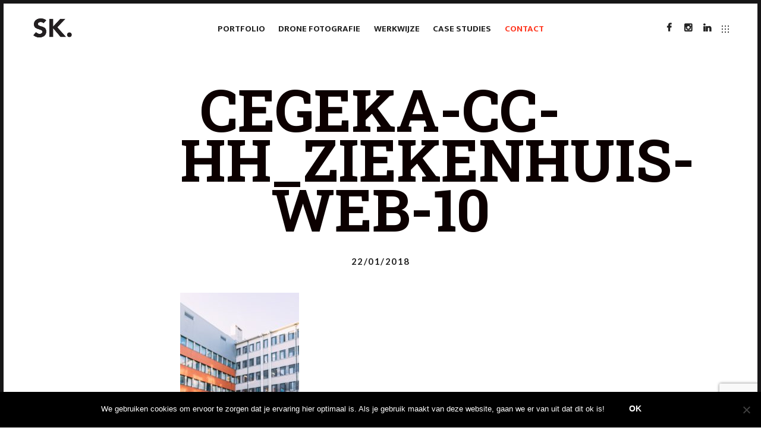

--- FILE ---
content_type: text/html; charset=UTF-8
request_url: https://seppekuppens.be/portfolio/portretfotografie/cegeka-cc-hh_ziekenhuis-web-10/
body_size: 14419
content:
<!DOCTYPE html>
<html lang="en-US">
<head>
<meta charset="UTF-8">
<meta name="viewport" content="width=device-width, initial-scale=1, user-scalable=no">
<meta name="mobile-web-app-capable" content="yes">
<link rel="profile" href="https://gmpg.org/xfn/11">
<link rel="pingback" href="https://seppekuppens.be/xmlrpc.php">

<link href="https://fonts.googleapis.com" rel="preconnect" crossorigin><link href="https://fonts.gstatic.com" rel="preconnect" crossorigin><meta name='robots' content='index, follow, max-image-preview:large, max-snippet:-1, max-video-preview:-1' />
	<style>img:is([sizes="auto" i], [sizes^="auto," i]) { contain-intrinsic-size: 3000px 1500px }</style>
	
	<!-- This site is optimized with the Yoast SEO plugin v22.7 - https://yoast.com/wordpress/plugins/seo/ -->
	<title>cegeka-cc-hh_ziekenhuis-web-10 - SK.</title>
	<link rel="canonical" href="https://seppekuppens.be/portfolio/portretfotografie/cegeka-cc-hh_ziekenhuis-web-10/" />
	<meta property="og:locale" content="en_US" />
	<meta property="og:type" content="article" />
	<meta property="og:title" content="cegeka-cc-hh_ziekenhuis-web-10 - SK." />
	<meta property="og:url" content="https://seppekuppens.be/portfolio/portretfotografie/cegeka-cc-hh_ziekenhuis-web-10/" />
	<meta property="og:site_name" content="SK." />
	<meta property="article:publisher" content="https://www.facebook.com/seppekuppensmedia/" />
	<meta property="og:image" content="https://seppekuppens.be/portfolio/portretfotografie/cegeka-cc-hh_ziekenhuis-web-10" />
	<meta property="og:image:width" content="1280" />
	<meta property="og:image:height" content="1920" />
	<meta property="og:image:type" content="image/jpeg" />
	<meta name="twitter:card" content="summary_large_image" />
	<script type="application/ld+json" class="yoast-schema-graph">{"@context":"https://schema.org","@graph":[{"@type":"WebPage","@id":"https://seppekuppens.be/portfolio/portretfotografie/cegeka-cc-hh_ziekenhuis-web-10/","url":"https://seppekuppens.be/portfolio/portretfotografie/cegeka-cc-hh_ziekenhuis-web-10/","name":"cegeka-cc-hh_ziekenhuis-web-10 - SK.","isPartOf":{"@id":"https://seppekuppens.be/#website"},"primaryImageOfPage":{"@id":"https://seppekuppens.be/portfolio/portretfotografie/cegeka-cc-hh_ziekenhuis-web-10/#primaryimage"},"image":{"@id":"https://seppekuppens.be/portfolio/portretfotografie/cegeka-cc-hh_ziekenhuis-web-10/#primaryimage"},"thumbnailUrl":"https://seppekuppens.be/wp-content/uploads/2016/06/cegeka-cc-hh_ziekenhuis-web-10.jpg","datePublished":"2018-01-22T21:51:19+00:00","dateModified":"2018-01-22T21:51:19+00:00","breadcrumb":{"@id":"https://seppekuppens.be/portfolio/portretfotografie/cegeka-cc-hh_ziekenhuis-web-10/#breadcrumb"},"inLanguage":"en-US","potentialAction":[{"@type":"ReadAction","target":["https://seppekuppens.be/portfolio/portretfotografie/cegeka-cc-hh_ziekenhuis-web-10/"]}]},{"@type":"ImageObject","inLanguage":"en-US","@id":"https://seppekuppens.be/portfolio/portretfotografie/cegeka-cc-hh_ziekenhuis-web-10/#primaryimage","url":"https://seppekuppens.be/wp-content/uploads/2016/06/cegeka-cc-hh_ziekenhuis-web-10.jpg","contentUrl":"https://seppekuppens.be/wp-content/uploads/2016/06/cegeka-cc-hh_ziekenhuis-web-10.jpg","width":"1280","height":"1920"},{"@type":"BreadcrumbList","@id":"https://seppekuppens.be/portfolio/portretfotografie/cegeka-cc-hh_ziekenhuis-web-10/#breadcrumb","itemListElement":[{"@type":"ListItem","position":1,"name":"Home","item":"https://seppekuppens.be/"},{"@type":"ListItem","position":2,"name":"Portret","item":"https://seppekuppens.be/portfolio/portretfotografie/"},{"@type":"ListItem","position":3,"name":"cegeka-cc-hh_ziekenhuis-web-10"}]},{"@type":"WebSite","@id":"https://seppekuppens.be/#website","url":"https://seppekuppens.be/","name":"SK.","description":"","publisher":{"@id":"https://seppekuppens.be/#organization"},"potentialAction":[{"@type":"SearchAction","target":{"@type":"EntryPoint","urlTemplate":"https://seppekuppens.be/?s={search_term_string}"},"query-input":"required name=search_term_string"}],"inLanguage":"en-US"},{"@type":"Organization","@id":"https://seppekuppens.be/#organization","name":"Seppe Kuppens Media","url":"https://seppekuppens.be/","logo":{"@type":"ImageObject","inLanguage":"en-US","@id":"https://seppekuppens.be/#/schema/logo/image/","url":"https://seppekuppens.be/wp-content/uploads/2022/10/logo_metfotografie4-1024x188-1.png","contentUrl":"https://seppekuppens.be/wp-content/uploads/2022/10/logo_metfotografie4-1024x188-1.png","width":325,"height":188,"caption":"Seppe Kuppens Media"},"image":{"@id":"https://seppekuppens.be/#/schema/logo/image/"},"sameAs":["https://www.facebook.com/seppekuppensmedia/","http://instagram.com/seppekuppensmedia/","http://www.linkedin.com/in/seppekuppens"]}]}</script>
	<!-- / Yoast SEO plugin. -->


<link rel='dns-prefetch' href='//cdnjs.cloudflare.com' />
<link rel='dns-prefetch' href='//pxgcdn.com' />
<link rel='dns-prefetch' href='//static.addtoany.com' />
<link rel='dns-prefetch' href='//fonts.googleapis.com' />
<link rel='dns-prefetch' href='//v0.wordpress.com' />
<link rel="alternate" type="application/rss+xml" title="SK. &raquo; Feed" href="https://seppekuppens.be/feed/" />
<link rel="alternate" type="application/rss+xml" title="SK. &raquo; Comments Feed" href="https://seppekuppens.be/comments/feed/" />
<script type="text/javascript">
/* <![CDATA[ */
window._wpemojiSettings = {"baseUrl":"https:\/\/s.w.org\/images\/core\/emoji\/16.0.1\/72x72\/","ext":".png","svgUrl":"https:\/\/s.w.org\/images\/core\/emoji\/16.0.1\/svg\/","svgExt":".svg","source":{"concatemoji":"https:\/\/seppekuppens.be\/wp-includes\/js\/wp-emoji-release.min.js?ver=6.8.3"}};
/*! This file is auto-generated */
!function(s,n){var o,i,e;function c(e){try{var t={supportTests:e,timestamp:(new Date).valueOf()};sessionStorage.setItem(o,JSON.stringify(t))}catch(e){}}function p(e,t,n){e.clearRect(0,0,e.canvas.width,e.canvas.height),e.fillText(t,0,0);var t=new Uint32Array(e.getImageData(0,0,e.canvas.width,e.canvas.height).data),a=(e.clearRect(0,0,e.canvas.width,e.canvas.height),e.fillText(n,0,0),new Uint32Array(e.getImageData(0,0,e.canvas.width,e.canvas.height).data));return t.every(function(e,t){return e===a[t]})}function u(e,t){e.clearRect(0,0,e.canvas.width,e.canvas.height),e.fillText(t,0,0);for(var n=e.getImageData(16,16,1,1),a=0;a<n.data.length;a++)if(0!==n.data[a])return!1;return!0}function f(e,t,n,a){switch(t){case"flag":return n(e,"\ud83c\udff3\ufe0f\u200d\u26a7\ufe0f","\ud83c\udff3\ufe0f\u200b\u26a7\ufe0f")?!1:!n(e,"\ud83c\udde8\ud83c\uddf6","\ud83c\udde8\u200b\ud83c\uddf6")&&!n(e,"\ud83c\udff4\udb40\udc67\udb40\udc62\udb40\udc65\udb40\udc6e\udb40\udc67\udb40\udc7f","\ud83c\udff4\u200b\udb40\udc67\u200b\udb40\udc62\u200b\udb40\udc65\u200b\udb40\udc6e\u200b\udb40\udc67\u200b\udb40\udc7f");case"emoji":return!a(e,"\ud83e\udedf")}return!1}function g(e,t,n,a){var r="undefined"!=typeof WorkerGlobalScope&&self instanceof WorkerGlobalScope?new OffscreenCanvas(300,150):s.createElement("canvas"),o=r.getContext("2d",{willReadFrequently:!0}),i=(o.textBaseline="top",o.font="600 32px Arial",{});return e.forEach(function(e){i[e]=t(o,e,n,a)}),i}function t(e){var t=s.createElement("script");t.src=e,t.defer=!0,s.head.appendChild(t)}"undefined"!=typeof Promise&&(o="wpEmojiSettingsSupports",i=["flag","emoji"],n.supports={everything:!0,everythingExceptFlag:!0},e=new Promise(function(e){s.addEventListener("DOMContentLoaded",e,{once:!0})}),new Promise(function(t){var n=function(){try{var e=JSON.parse(sessionStorage.getItem(o));if("object"==typeof e&&"number"==typeof e.timestamp&&(new Date).valueOf()<e.timestamp+604800&&"object"==typeof e.supportTests)return e.supportTests}catch(e){}return null}();if(!n){if("undefined"!=typeof Worker&&"undefined"!=typeof OffscreenCanvas&&"undefined"!=typeof URL&&URL.createObjectURL&&"undefined"!=typeof Blob)try{var e="postMessage("+g.toString()+"("+[JSON.stringify(i),f.toString(),p.toString(),u.toString()].join(",")+"));",a=new Blob([e],{type:"text/javascript"}),r=new Worker(URL.createObjectURL(a),{name:"wpTestEmojiSupports"});return void(r.onmessage=function(e){c(n=e.data),r.terminate(),t(n)})}catch(e){}c(n=g(i,f,p,u))}t(n)}).then(function(e){for(var t in e)n.supports[t]=e[t],n.supports.everything=n.supports.everything&&n.supports[t],"flag"!==t&&(n.supports.everythingExceptFlag=n.supports.everythingExceptFlag&&n.supports[t]);n.supports.everythingExceptFlag=n.supports.everythingExceptFlag&&!n.supports.flag,n.DOMReady=!1,n.readyCallback=function(){n.DOMReady=!0}}).then(function(){return e}).then(function(){var e;n.supports.everything||(n.readyCallback(),(e=n.source||{}).concatemoji?t(e.concatemoji):e.wpemoji&&e.twemoji&&(t(e.twemoji),t(e.wpemoji)))}))}((window,document),window._wpemojiSettings);
/* ]]> */
</script>
<link rel='stylesheet' id='customify-font-stylesheet-0-css' href='https://fonts.googleapis.com/css2?family=Roboto%20Slab:ital,wght@0,100;0,200;0,300;0,400;0,500;0,600;0,700;0,800;0,900&#038;family=Lato:ital,wght@0,100;0,300;0,400;0,700;0,900;1,100;1,300;1,400;1,700;1,900&#038;family=Open%20Sans:ital,wght@0,300;0,400;0,600;0,700;0,800;1,300;1,400;1,600;1,700;1,800&#038;family=Mukta:ital,wght@0,200;0,300;0,400;0,500;0,600;0,700;0,800&#038;display=swap' type='text/css' media='all' />
<style id='wp-emoji-styles-inline-css' type='text/css'>

	img.wp-smiley, img.emoji {
		display: inline !important;
		border: none !important;
		box-shadow: none !important;
		height: 1em !important;
		width: 1em !important;
		margin: 0 0.07em !important;
		vertical-align: -0.1em !important;
		background: none !important;
		padding: 0 !important;
	}
</style>
<link rel='stylesheet' id='wp-block-library-css' href='https://seppekuppens.be/wp-includes/css/dist/block-library/style.min.css?ver=6.8.3' type='text/css' media='all' />
<style id='classic-theme-styles-inline-css' type='text/css'>
/*! This file is auto-generated */
.wp-block-button__link{color:#fff;background-color:#32373c;border-radius:9999px;box-shadow:none;text-decoration:none;padding:calc(.667em + 2px) calc(1.333em + 2px);font-size:1.125em}.wp-block-file__button{background:#32373c;color:#fff;text-decoration:none}
</style>
<link rel='stylesheet' id='mediaelement-css' href='https://seppekuppens.be/wp-includes/js/mediaelement/mediaelementplayer-legacy.min.css?ver=4.2.17' type='text/css' media='all' />
<link rel='stylesheet' id='wp-mediaelement-css' href='https://seppekuppens.be/wp-includes/js/mediaelement/wp-mediaelement.min.css?ver=6.8.3' type='text/css' media='all' />
<style id='jetpack-sharing-buttons-style-inline-css' type='text/css'>
.jetpack-sharing-buttons__services-list{display:flex;flex-direction:row;flex-wrap:wrap;gap:0;list-style-type:none;margin:5px;padding:0}.jetpack-sharing-buttons__services-list.has-small-icon-size{font-size:12px}.jetpack-sharing-buttons__services-list.has-normal-icon-size{font-size:16px}.jetpack-sharing-buttons__services-list.has-large-icon-size{font-size:24px}.jetpack-sharing-buttons__services-list.has-huge-icon-size{font-size:36px}@media print{.jetpack-sharing-buttons__services-list{display:none!important}}.editor-styles-wrapper .wp-block-jetpack-sharing-buttons{gap:0;padding-inline-start:0}ul.jetpack-sharing-buttons__services-list.has-background{padding:1.25em 2.375em}
</style>
<style id='global-styles-inline-css' type='text/css'>
:root{--wp--preset--aspect-ratio--square: 1;--wp--preset--aspect-ratio--4-3: 4/3;--wp--preset--aspect-ratio--3-4: 3/4;--wp--preset--aspect-ratio--3-2: 3/2;--wp--preset--aspect-ratio--2-3: 2/3;--wp--preset--aspect-ratio--16-9: 16/9;--wp--preset--aspect-ratio--9-16: 9/16;--wp--preset--color--black: #000000;--wp--preset--color--cyan-bluish-gray: #abb8c3;--wp--preset--color--white: #ffffff;--wp--preset--color--pale-pink: #f78da7;--wp--preset--color--vivid-red: #cf2e2e;--wp--preset--color--luminous-vivid-orange: #ff6900;--wp--preset--color--luminous-vivid-amber: #fcb900;--wp--preset--color--light-green-cyan: #7bdcb5;--wp--preset--color--vivid-green-cyan: #00d084;--wp--preset--color--pale-cyan-blue: #8ed1fc;--wp--preset--color--vivid-cyan-blue: #0693e3;--wp--preset--color--vivid-purple: #9b51e0;--wp--preset--gradient--vivid-cyan-blue-to-vivid-purple: linear-gradient(135deg,rgba(6,147,227,1) 0%,rgb(155,81,224) 100%);--wp--preset--gradient--light-green-cyan-to-vivid-green-cyan: linear-gradient(135deg,rgb(122,220,180) 0%,rgb(0,208,130) 100%);--wp--preset--gradient--luminous-vivid-amber-to-luminous-vivid-orange: linear-gradient(135deg,rgba(252,185,0,1) 0%,rgba(255,105,0,1) 100%);--wp--preset--gradient--luminous-vivid-orange-to-vivid-red: linear-gradient(135deg,rgba(255,105,0,1) 0%,rgb(207,46,46) 100%);--wp--preset--gradient--very-light-gray-to-cyan-bluish-gray: linear-gradient(135deg,rgb(238,238,238) 0%,rgb(169,184,195) 100%);--wp--preset--gradient--cool-to-warm-spectrum: linear-gradient(135deg,rgb(74,234,220) 0%,rgb(151,120,209) 20%,rgb(207,42,186) 40%,rgb(238,44,130) 60%,rgb(251,105,98) 80%,rgb(254,248,76) 100%);--wp--preset--gradient--blush-light-purple: linear-gradient(135deg,rgb(255,206,236) 0%,rgb(152,150,240) 100%);--wp--preset--gradient--blush-bordeaux: linear-gradient(135deg,rgb(254,205,165) 0%,rgb(254,45,45) 50%,rgb(107,0,62) 100%);--wp--preset--gradient--luminous-dusk: linear-gradient(135deg,rgb(255,203,112) 0%,rgb(199,81,192) 50%,rgb(65,88,208) 100%);--wp--preset--gradient--pale-ocean: linear-gradient(135deg,rgb(255,245,203) 0%,rgb(182,227,212) 50%,rgb(51,167,181) 100%);--wp--preset--gradient--electric-grass: linear-gradient(135deg,rgb(202,248,128) 0%,rgb(113,206,126) 100%);--wp--preset--gradient--midnight: linear-gradient(135deg,rgb(2,3,129) 0%,rgb(40,116,252) 100%);--wp--preset--font-size--small: 13px;--wp--preset--font-size--medium: 20px;--wp--preset--font-size--large: 36px;--wp--preset--font-size--x-large: 42px;--wp--preset--spacing--20: 0.44rem;--wp--preset--spacing--30: 0.67rem;--wp--preset--spacing--40: 1rem;--wp--preset--spacing--50: 1.5rem;--wp--preset--spacing--60: 2.25rem;--wp--preset--spacing--70: 3.38rem;--wp--preset--spacing--80: 5.06rem;--wp--preset--shadow--natural: 6px 6px 9px rgba(0, 0, 0, 0.2);--wp--preset--shadow--deep: 12px 12px 50px rgba(0, 0, 0, 0.4);--wp--preset--shadow--sharp: 6px 6px 0px rgba(0, 0, 0, 0.2);--wp--preset--shadow--outlined: 6px 6px 0px -3px rgba(255, 255, 255, 1), 6px 6px rgba(0, 0, 0, 1);--wp--preset--shadow--crisp: 6px 6px 0px rgba(0, 0, 0, 1);}:where(.is-layout-flex){gap: 0.5em;}:where(.is-layout-grid){gap: 0.5em;}body .is-layout-flex{display: flex;}.is-layout-flex{flex-wrap: wrap;align-items: center;}.is-layout-flex > :is(*, div){margin: 0;}body .is-layout-grid{display: grid;}.is-layout-grid > :is(*, div){margin: 0;}:where(.wp-block-columns.is-layout-flex){gap: 2em;}:where(.wp-block-columns.is-layout-grid){gap: 2em;}:where(.wp-block-post-template.is-layout-flex){gap: 1.25em;}:where(.wp-block-post-template.is-layout-grid){gap: 1.25em;}.has-black-color{color: var(--wp--preset--color--black) !important;}.has-cyan-bluish-gray-color{color: var(--wp--preset--color--cyan-bluish-gray) !important;}.has-white-color{color: var(--wp--preset--color--white) !important;}.has-pale-pink-color{color: var(--wp--preset--color--pale-pink) !important;}.has-vivid-red-color{color: var(--wp--preset--color--vivid-red) !important;}.has-luminous-vivid-orange-color{color: var(--wp--preset--color--luminous-vivid-orange) !important;}.has-luminous-vivid-amber-color{color: var(--wp--preset--color--luminous-vivid-amber) !important;}.has-light-green-cyan-color{color: var(--wp--preset--color--light-green-cyan) !important;}.has-vivid-green-cyan-color{color: var(--wp--preset--color--vivid-green-cyan) !important;}.has-pale-cyan-blue-color{color: var(--wp--preset--color--pale-cyan-blue) !important;}.has-vivid-cyan-blue-color{color: var(--wp--preset--color--vivid-cyan-blue) !important;}.has-vivid-purple-color{color: var(--wp--preset--color--vivid-purple) !important;}.has-black-background-color{background-color: var(--wp--preset--color--black) !important;}.has-cyan-bluish-gray-background-color{background-color: var(--wp--preset--color--cyan-bluish-gray) !important;}.has-white-background-color{background-color: var(--wp--preset--color--white) !important;}.has-pale-pink-background-color{background-color: var(--wp--preset--color--pale-pink) !important;}.has-vivid-red-background-color{background-color: var(--wp--preset--color--vivid-red) !important;}.has-luminous-vivid-orange-background-color{background-color: var(--wp--preset--color--luminous-vivid-orange) !important;}.has-luminous-vivid-amber-background-color{background-color: var(--wp--preset--color--luminous-vivid-amber) !important;}.has-light-green-cyan-background-color{background-color: var(--wp--preset--color--light-green-cyan) !important;}.has-vivid-green-cyan-background-color{background-color: var(--wp--preset--color--vivid-green-cyan) !important;}.has-pale-cyan-blue-background-color{background-color: var(--wp--preset--color--pale-cyan-blue) !important;}.has-vivid-cyan-blue-background-color{background-color: var(--wp--preset--color--vivid-cyan-blue) !important;}.has-vivid-purple-background-color{background-color: var(--wp--preset--color--vivid-purple) !important;}.has-black-border-color{border-color: var(--wp--preset--color--black) !important;}.has-cyan-bluish-gray-border-color{border-color: var(--wp--preset--color--cyan-bluish-gray) !important;}.has-white-border-color{border-color: var(--wp--preset--color--white) !important;}.has-pale-pink-border-color{border-color: var(--wp--preset--color--pale-pink) !important;}.has-vivid-red-border-color{border-color: var(--wp--preset--color--vivid-red) !important;}.has-luminous-vivid-orange-border-color{border-color: var(--wp--preset--color--luminous-vivid-orange) !important;}.has-luminous-vivid-amber-border-color{border-color: var(--wp--preset--color--luminous-vivid-amber) !important;}.has-light-green-cyan-border-color{border-color: var(--wp--preset--color--light-green-cyan) !important;}.has-vivid-green-cyan-border-color{border-color: var(--wp--preset--color--vivid-green-cyan) !important;}.has-pale-cyan-blue-border-color{border-color: var(--wp--preset--color--pale-cyan-blue) !important;}.has-vivid-cyan-blue-border-color{border-color: var(--wp--preset--color--vivid-cyan-blue) !important;}.has-vivid-purple-border-color{border-color: var(--wp--preset--color--vivid-purple) !important;}.has-vivid-cyan-blue-to-vivid-purple-gradient-background{background: var(--wp--preset--gradient--vivid-cyan-blue-to-vivid-purple) !important;}.has-light-green-cyan-to-vivid-green-cyan-gradient-background{background: var(--wp--preset--gradient--light-green-cyan-to-vivid-green-cyan) !important;}.has-luminous-vivid-amber-to-luminous-vivid-orange-gradient-background{background: var(--wp--preset--gradient--luminous-vivid-amber-to-luminous-vivid-orange) !important;}.has-luminous-vivid-orange-to-vivid-red-gradient-background{background: var(--wp--preset--gradient--luminous-vivid-orange-to-vivid-red) !important;}.has-very-light-gray-to-cyan-bluish-gray-gradient-background{background: var(--wp--preset--gradient--very-light-gray-to-cyan-bluish-gray) !important;}.has-cool-to-warm-spectrum-gradient-background{background: var(--wp--preset--gradient--cool-to-warm-spectrum) !important;}.has-blush-light-purple-gradient-background{background: var(--wp--preset--gradient--blush-light-purple) !important;}.has-blush-bordeaux-gradient-background{background: var(--wp--preset--gradient--blush-bordeaux) !important;}.has-luminous-dusk-gradient-background{background: var(--wp--preset--gradient--luminous-dusk) !important;}.has-pale-ocean-gradient-background{background: var(--wp--preset--gradient--pale-ocean) !important;}.has-electric-grass-gradient-background{background: var(--wp--preset--gradient--electric-grass) !important;}.has-midnight-gradient-background{background: var(--wp--preset--gradient--midnight) !important;}.has-small-font-size{font-size: var(--wp--preset--font-size--small) !important;}.has-medium-font-size{font-size: var(--wp--preset--font-size--medium) !important;}.has-large-font-size{font-size: var(--wp--preset--font-size--large) !important;}.has-x-large-font-size{font-size: var(--wp--preset--font-size--x-large) !important;}
:where(.wp-block-post-template.is-layout-flex){gap: 1.25em;}:where(.wp-block-post-template.is-layout-grid){gap: 1.25em;}
:where(.wp-block-columns.is-layout-flex){gap: 2em;}:where(.wp-block-columns.is-layout-grid){gap: 2em;}
:root :where(.wp-block-pullquote){font-size: 1.5em;line-height: 1.6;}
</style>
<link rel='stylesheet' id='cpsh-shortcodes-css' href='https://seppekuppens.be/wp-content/plugins/column-shortcodes//assets/css/shortcodes.css?ver=1.0.1' type='text/css' media='all' />
<link rel='stylesheet' id='contact-form-7-css' href='https://seppekuppens.be/wp-content/plugins/contact-form-7/includes/css/styles.css?ver=6.0.6' type='text/css' media='all' />
<link rel='stylesheet' id='cookie-notice-front-css' href='https://seppekuppens.be/wp-content/plugins/cookie-notice/css/front.min.css?ver=2.5.6' type='text/css' media='all' />
<link rel='stylesheet' id='tc-testimonial-css' href='https://seppekuppens.be/wp-content/plugins/testimonial-visual-composer-addon/css/testimonial.css?ver=6.8.3' type='text/css' media='all' />
<link rel='stylesheet' id='fonts-css-css' href='https://seppekuppens.be/wp-content/plugins/testimonial-visual-composer-addon/css/font-awesome.min.css?ver=6.8.3' type='text/css' media='all' />
<link rel='stylesheet' id='timber-style-css' href='https://seppekuppens.be/wp-content/themes/timber/style.css?ver=1.9.5' type='text/css' media='all' />
<link rel='stylesheet' id='pixproof_inuit-css' href='https://seppekuppens.be/wp-content/plugins/pixproof/assets/css/inuit.css?ver=2.0.0' type='text/css' media='all' />
<link rel='stylesheet' id='pixproof_magnific-popup-css' href='https://seppekuppens.be/wp-content/plugins/pixproof/assets/css/mangnific-popup.css?ver=2.0.0' type='text/css' media='all' />
<script type="text/javascript" src="https://seppekuppens.be/wp-includes/js/jquery/jquery.min.js?ver=3.7.1" id="jquery-core-js"></script>
<script type="text/javascript" src="https://seppekuppens.be/wp-includes/js/jquery/jquery-migrate.min.js?ver=3.4.1" id="jquery-migrate-js"></script>
<script type="text/javascript" src="https://seppekuppens.be/wp-content/themes/timber/assets/js/plugins/modernizr.min.js?ver=3.3.1" id="modernizr-js"></script>
<script type="text/javascript" src="//cdnjs.cloudflare.com/ajax/libs/gsap/1.18.5/TweenMax.min.js?ver=6.8.3" id="tween-max-js"></script>
<script type="text/javascript" src="//cdnjs.cloudflare.com/ajax/libs/gsap/1.18.5/plugins/ScrollToPlugin.min.js?ver=6.8.3" id="scroll-to-plugin-js"></script>
<script type="text/javascript" src="//pxgcdn.com/js/rs/9.5.7/index.js?ver=6.8.3" id="timber-rs-js"></script>
<script type="text/javascript" src="//pxgcdn.com/js/mixitup/2.1.11/index.js?ver=6.8.3" id="timber-mix-js"></script>
<script type="text/javascript" src="https://seppekuppens.be/wp-content/plugins/google-analyticator/external-tracking.min.js?ver=6.5.7" id="ga-external-tracking-js"></script>
<script></script><link rel="https://api.w.org/" href="https://seppekuppens.be/wp-json/" /><link rel="alternate" title="JSON" type="application/json" href="https://seppekuppens.be/wp-json/wp/v2/media/3344" /><link rel="EditURI" type="application/rsd+xml" title="RSD" href="https://seppekuppens.be/xmlrpc.php?rsd" />
<meta name="generator" content="WordPress 6.8.3" />
<link rel='shortlink' href='https://seppekuppens.be/?p=3344' />
<link rel="alternate" title="oEmbed (JSON)" type="application/json+oembed" href="https://seppekuppens.be/wp-json/oembed/1.0/embed?url=https%3A%2F%2Fseppekuppens.be%2Fportfolio%2Fportretfotografie%2Fcegeka-cc-hh_ziekenhuis-web-10%2F" />
<link rel="alternate" title="oEmbed (XML)" type="text/xml+oembed" href="https://seppekuppens.be/wp-json/oembed/1.0/embed?url=https%3A%2F%2Fseppekuppens.be%2Fportfolio%2Fportretfotografie%2Fcegeka-cc-hh_ziekenhuis-web-10%2F&#038;format=xml" />
		<script>
			document.documentElement.className = document.documentElement.className.replace('no-js', 'js');
		</script>
				<style>
			.no-js img.lazyload {
				display: none;
			}

			figure.wp-block-image img.lazyloading {
				min-width: 150px;
			}

						.lazyload, .lazyloading {
				opacity: 0;
			}

			.lazyloaded {
				opacity: 1;
				transition: opacity 400ms;
				transition-delay: 0ms;
			}

					</style>
		
<script type="text/javascript">
a2a_config = {
	ui_click : false,
	ui_delay : 100,
	ui_offset_top: 0,
	ui_offset_left: 0,
	ui_use_css : true,
	data_track_addressbar : false,
	data_track_clickback : false
};

a2a_share = {
	url : "https://seppekuppens.be/portfolio/portretfotografie/cegeka-cc-hh_ziekenhuis-web-10/",
	title : "cegeka-cc-hh_ziekenhuis-web-10 - SK.",
	description : '""'
};
</script><meta name="generator" content="Powered by WPBakery Page Builder - drag and drop page builder for WordPress."/>
<link rel="icon" href="https://seppekuppens.be/wp-content/uploads/2016/02/cropped-favicon-1-32x32.jpg" sizes="32x32" />
<link rel="icon" href="https://seppekuppens.be/wp-content/uploads/2016/02/cropped-favicon-1-192x192.jpg" sizes="192x192" />
<link rel="apple-touch-icon" href="https://seppekuppens.be/wp-content/uploads/2016/02/cropped-favicon-1-180x180.jpg" />
<meta name="msapplication-TileImage" content="https://seppekuppens.be/wp-content/uploads/2016/02/cropped-favicon-1-270x270.jpg" />
<!-- Google Analytics Tracking by Google Analyticator 6.5.7 -->
<script type="text/javascript">
    var analyticsFileTypes = [];
    var analyticsSnippet = 'disabled';
    var analyticsEventTracking = 'enabled';
</script>
<script type="text/javascript">
	(function(i,s,o,g,r,a,m){i['GoogleAnalyticsObject']=r;i[r]=i[r]||function(){
	(i[r].q=i[r].q||[]).push(arguments)},i[r].l=1*new Date();a=s.createElement(o),
	m=s.getElementsByTagName(o)[0];a.async=1;a.src=g;m.parentNode.insertBefore(a,m)
	})(window,document,'script','//www.google-analytics.com/analytics.js','ga');
	ga('create', 'UA-58458702-1', 'auto');
 
	ga('send', 'pageview');
</script>
			<style id="customify_output_style">
				h1, h2, h3, h4, h5, h6, .entry-title, .entry-title a,
 .page-template-default .entry-title,
 .page-no-featured-image .entry-title,
 .portfolio__title a { color: #0c0000; }
body { color: #222222; }
.caption, small, .site-footer--single { color: #1e73be; }
a, .filter__item, .toggle, .share-box,
 .tags-links a { color: #222222; }
body:after { border-color: #171617; }
h1, .site-title, h2, h4, h5{
		text-transform: uppercase;
}
.custom-logo-link img { max-height: 41px; }
.portfolio__item { margin-right: 10px; }
			</style>
			<style id="customify_fonts_output">
	
h1, h2, h3, h4, h5, h6, .entry-title, .entry-title a, .project-slide__content h1, .vertical-title span, .page-template-default .entry-title, .page-no-featured-image .entry-title, .portfolio__title a {
font-family: "Roboto Slab";
}


body {
font-family: Lato;
}


.caption, small {
font-family: "Open Sans";
}


.main-navigation {
font-family: Mukta;
}

</style>
					<style type="text/css" id="wp-custom-css">
			

.theme-name {
display: none;
}


#menu-item-745 a:link {
color: #FF3922;
}


.projectbutton a:link {
color: #FFF;
font-weight: bold;
background: #df433a;
padding: 6px;
text-align: center;
border-style: solid;
border-width: 3px;
border-color: #df433a;
}

.projectbutton a:hover {
color: #df433a;
font-weight: bold;
background: #FFF;
padding: 6px;
text-align: center;
border-style: solid;
border-width: 3px;
border-color: #df433a;

}

.testimonialcontent {
width: 300px;
height: 480px;
float: right;
margin: 15px;
}

.testimonialfoto {
width: 150px;
height: 160px;
margin-left: 75px;
margin-right: 75px;
}

.testimonialtekst {
width: 300px;
Height: 320px;
}		</style>
		<noscript><style> .wpb_animate_when_almost_visible { opacity: 1; }</style></noscript></head>

<body data-rsssl=1 class="attachment wp-singular attachment-template-default single single-attachment postid-3344 attachmentid-3344 attachment-jpeg wp-custom-logo wp-theme-timber cookies-not-set wpb-js-composer js-comp-ver-7.6 vc_responsive"  data-first-letter="S">

<header id="masthead" class="site-header">
	<div class="bar--fixed">

	<div class="site-branding">

		<a href="https://seppekuppens.be/" class="custom-logo-link" rel="home"><img width="325" height="188" src="https://seppekuppens.be/wp-content/uploads/2022/10/logo_metfotografie4-1024x188-1.png" class="custom-logo" alt="SK." decoding="async" fetchpriority="high" srcset="https://seppekuppens.be/wp-content/uploads/2022/10/logo_metfotografie4-1024x188-1.png 325w, https://seppekuppens.be/wp-content/uploads/2022/10/logo_metfotografie4-1024x188-1-300x174.png 300w" sizes="(max-width: 325px) 100vw, 325px" /></a>		<p class="site-description"></p>
	</div><!-- .site-branding -->

	<nav id="site-navigation" class="main-navigation djax-updatable">
		<div class="menu-main-menu-container"><ul id="primary-menu" class="nav nav--main"><li id="menu-item-748" class="menu-item menu-item-type-post_type menu-item-object-page menu-item-748"><a href="https://seppekuppens.be/portfolio/">Portfolio</a></li>
<li id="menu-item-6268" class="menu-item menu-item-type-post_type menu-item-object-page menu-item-6268"><a href="https://seppekuppens.be/drone-fotografie/">Drone fotografie</a></li>
<li id="menu-item-1550" class="menu-item menu-item-type-post_type menu-item-object-page menu-item-has-children menu-item-1550"><a href="https://seppekuppens.be/werkwijze-fotografie/">Werkwijze</a>
<ul class="sub-menu">
	<li id="menu-item-1551" class="menu-item menu-item-type-post_type menu-item-object-page menu-item-1551"><a href="https://seppekuppens.be/vastgoedfotograaf/">Vastgoedfotografie</a></li>
	<li id="menu-item-4739" class="menu-item menu-item-type-custom menu-item-object-custom menu-item-4739"><a target="_blank" href="http://www.studiojaja.be/">Huwelijksfotografie</a></li>
</ul>
</li>
<li id="menu-item-2345" class="menu-item menu-item-type-post_type menu-item-object-page current_page_parent menu-item-2345"><a href="https://seppekuppens.be/case-studie/">case studies</a></li>
<li id="menu-item-745" class="menu-item menu-item-type-post_type menu-item-object-page menu-item-has-children menu-item-745"><a href="https://seppekuppens.be/contact/">Contact</a>
<ul class="sub-menu">
	<li id="menu-item-468" class="menu-item menu-item-type-post_type menu-item-object-page menu-item-468"><a href="https://seppekuppens.be/over-mij/">Over Mij</a></li>
</ul>
</li>
</ul></div>	</nav><!-- #site-navigation -->

	<nav class="social-navigation">
		<div class="menu-social-menu-container"><ul id="social-menu" class="nav nav--main nav--social"><li id="menu-item-787" class="menu-item menu-item-type-custom menu-item-object-custom menu-item-787"><a href="https://www.facebook.com/seppekuppensmedia">Facebook</a></li>
<li id="menu-item-802" class="menu-item menu-item-type-custom menu-item-object-custom menu-item-802"><a href="https://www.instagram.com/seppekuppensmedia/">Instagram</a></li>
<li id="menu-item-1534" class="menu-item menu-item-type-custom menu-item-object-custom menu-item-1534"><a href="https://be.linkedin.com/in/seppekuppens">Linkedin</a></li>
</ul></div>						<button class="toggle  js-overlay-trigger"><svg viewBox="0 0 19 19" version="1.1" xmlns="http://www.w3.org/2000/svg" xmlns:xlink="http://www.w3.org/1999/xlink">
	<g stroke="none" stroke-width="1" fill="currentColor" fill-rule="evenodd">
		<rect x="16" y="16" width="3" height="3" rx="1"></rect>
		<rect x="8" y="16" width="3" height="3" rx="1"></rect>
		<rect x="0" y="16" width="3" height="3" rx="1"></rect>
		<rect x="16" y="8" width="3" height="3" rx="1"></rect>
		<rect x="8" y="8" width="3" height="3" rx="1"></rect>
		<rect x="0" y="8" width="3" height="3" rx="1"></rect>
		<rect x="16" y="0" width="3" height="3" rx="1"></rect>
		<rect x="8" y="0" width="3" height="3" rx="1"></rect>
		<rect x="0" y="0" width="3" height="3" rx="1"></rect>
	</g>
</svg>
</button>
			</nav>

	</div>

</header><!-- #masthead -->

<button class="js-nav-toggle  nav-toggle"><i class="icon icon-bars"></i></button>


<div id="page">
	<a class="skip-link screen-reader-text" href="#content">Skip to content</a>
	<div id="djaxContainer" class="hfeed site djax-updatable">
		<div class="mobile-header">
			<a href="https://seppekuppens.be/" class="custom-logo-link" rel="home"><img width="325" height="188" data-src="https://seppekuppens.be/wp-content/uploads/2022/10/logo_metfotografie4-1024x188-1.png" class="custom-logo lazyload" alt="SK." decoding="async" data-srcset="https://seppekuppens.be/wp-content/uploads/2022/10/logo_metfotografie4-1024x188-1.png 325w, https://seppekuppens.be/wp-content/uploads/2022/10/logo_metfotografie4-1024x188-1-300x174.png 300w" data-sizes="(max-width: 325px) 100vw, 325px" src="[data-uri]" style="--smush-placeholder-width: 325px; --smush-placeholder-aspect-ratio: 325/188;" /></a>			<button class="toggle  toggle--mobile  js-overlay-trigger"><svg viewBox="0 0 19 19" version="1.1" xmlns="http://www.w3.org/2000/svg" xmlns:xlink="http://www.w3.org/1999/xlink">
	<g stroke="none" stroke-width="1" fill="currentColor" fill-rule="evenodd">
		<rect x="16" y="16" width="3" height="3" rx="1"></rect>
		<rect x="8" y="16" width="3" height="3" rx="1"></rect>
		<rect x="0" y="16" width="3" height="3" rx="1"></rect>
		<rect x="16" y="8" width="3" height="3" rx="1"></rect>
		<rect x="8" y="8" width="3" height="3" rx="1"></rect>
		<rect x="0" y="8" width="3" height="3" rx="1"></rect>
		<rect x="16" y="0" width="3" height="3" rx="1"></rect>
		<rect x="8" y="0" width="3" height="3" rx="1"></rect>
		<rect x="0" y="0" width="3" height="3" rx="1"></rect>
	</g>
</svg>
</button>
					</div>
	<div class="site-header site-header--placeholder"></div>
	<div id="primary" class="content-area">
		<main id="main" class="site-main">

		
<article id="post-3344" class="post-3344 attachment type-attachment status-inherit hentry">
	
	<header class="entry-header">
		<h1 class="entry-header entry-header--medium entry-title h0">cegeka-cc-hh_ziekenhuis-web-10</h1>
		<div class="entry-meta">

			<span class="posted-on"><a href="https://seppekuppens.be/portfolio/portretfotografie/cegeka-cc-hh_ziekenhuis-web-10/" rel="bookmark"><time class="entry-date published updated" datetime="2018-01-22T21:51:19+00:00">22/01/2018</time></a></span>
			
		</div><!-- .entry-meta -->

			</header><!-- .entry-header -->

	<div class="entry-content">

		<p class="attachment"><a href='https://seppekuppens.be/wp-content/uploads/2016/06/cegeka-cc-hh_ziekenhuis-web-10.jpg'><img decoding="async" width="200" height="300" data-src="https://seppekuppens.be/wp-content/uploads/2016/06/cegeka-cc-hh_ziekenhuis-web-10-200x300.jpg" class="attachment-medium size-medium lazyload" alt="" data-srcset="https://seppekuppens.be/wp-content/uploads/2016/06/cegeka-cc-hh_ziekenhuis-web-10-200x300.jpg 200w, https://seppekuppens.be/wp-content/uploads/2016/06/cegeka-cc-hh_ziekenhuis-web-10-768x1152.jpg 768w, https://seppekuppens.be/wp-content/uploads/2016/06/cegeka-cc-hh_ziekenhuis-web-10-683x1024.jpg 683w, https://seppekuppens.be/wp-content/uploads/2016/06/cegeka-cc-hh_ziekenhuis-web-10-400x600.jpg 400w, https://seppekuppens.be/wp-content/uploads/2016/06/cegeka-cc-hh_ziekenhuis-web-10.jpg 1280w" data-sizes="(max-width: 200px) 100vw, 200px" src="[data-uri]" style="--smush-placeholder-width: 200px; --smush-placeholder-aspect-ratio: 200/300;" /></a></p>
		
	</div><!-- .entry-content -->

	<footer class="entry-footer">
			</footer><!-- .entry-footer -->

</article><!-- #post-## -->


		</main><!-- #main -->
	</div><!-- #primary -->

<footer id="colophon" class="site-footer  site-footer--single">
	<div class="theme-name">Theme &#8212; Timber</div>
	<div class="site-info"> © Seppe Kuppens - <a href="https://seppekuppens.be/algemene-voorwaarden.pdf"> Algemene voorwaarden</a></div>	<a href="#top" class="back-to-top">Back to top</a>
</footer><!-- #colophon -->

</div><!-- #djaxContainer -->
</div><!-- #page -->
<div class="site-content__mask  mask--page  is-on-top">
	<div class="loader">
		<svg id="loaderSvg" class="loader__svg" width="150" height="300" viewBox="0 0 150 300"></svg>
	</div>
</div>

<div class="overlay">
	<div class="overlay__wrapper">
				<div class="overlay__col  col1">
			<aside id="timber-image-2" class="widget widget_timber_image" tabindex="0">
<div class="timber-widget-background-image lazyload" style="background-image:inherit;" data-bg-image="url(&#039;https://seppekuppens.be/wp-content/uploads/2015/06/sitefoto.jpg&#039;)"></div>
<img class="timber-widget-image lazyload" data-src="https://seppekuppens.be/wp-content/uploads/2015/06/sitefoto.jpg" alt="img" src="[data-uri]" style="--smush-placeholder-width: 2880px; --smush-placeholder-aspect-ratio: 2880/1800;" />
</aside>
		</div>
						<div class="overlay__col  col2">
									<div class="sub-col">
						<aside id="text-8" class="widget widget_text"><h4 class="widget-title">Heb je een freelance opdracht?</h4>			<div class="textwidget"><a href="https://seppekuppens.be/contact/">Stuur een bericht</a> of contacteer me via Facebook.</div>
		</aside><aside id="text-3" class="widget widget_text">			<div class="textwidget"><p>Hi,<br />
Ik ben Seppe Kuppens, digitaal ontwerper & fotograaf uit Limburg, Belgïe.</p>
</div>
		</aside><aside id="text-10" class="widget widget_text"><h4 class="widget-title">Ik ben bezig met</h4>			<div class="textwidget"><p>Vastgoedfotografie<br />
Eventreportage<br />
Concertcoverage<br />
Huwelijksfotografie<br />
Commercïeel beeldmateriaal</p>
</div>
		</aside>					</div>
				
									<div class="sub-col">
						<aside id="nav_menu-3" class="widget widget_nav_menu"><h4 class="widget-title">Je kan me vinden op:</h4><div class="menu-social-menu-container"><ul id="menu-social-menu" class="menu"><li class="menu-item menu-item-type-custom menu-item-object-custom menu-item-787"><a href="https://www.facebook.com/seppekuppensmedia">Facebook</a></li>
<li class="menu-item menu-item-type-custom menu-item-object-custom menu-item-802"><a href="https://www.instagram.com/seppekuppensmedia/">Instagram</a></li>
<li class="menu-item menu-item-type-custom menu-item-object-custom menu-item-1534"><a href="https://be.linkedin.com/in/seppekuppens">Linkedin</a></li>
</ul></div></aside>					</div>
						</div>
			</div>
	<button class="overlay__close  js-overlay-trigger"></button>
</div><!-- .overlay -->

<div class="navigation-overlay  js-navigation-overlay"></div>

<div class="fullview">
    <div class="rsArrow rsArrowLeft">
        <div class="rsArrowIcn"></div>
    </div>
    <div class="rsArrow rsArrowRight">
        <div class="rsArrowIcn"></div>
    </div>
    <div class="fullview__close"></div>
</div>

<script>
    var loaderRandomImages = ["https:\/\/seppekuppens.be\/wp-content\/uploads\/2018\/03\/kasterlee_eikenlaan6_SKM-web-5-150x150.jpg","https:\/\/seppekuppens.be\/wp-content\/uploads\/2018\/03\/rubensstraat16-web-16-150x150.jpg","https:\/\/seppekuppens.be\/wp-content\/uploads\/2016\/06\/cegeka-cc-hh_ziekenhuis-web-24-150x150.jpg","https:\/\/seppekuppens.be\/wp-content\/uploads\/2018\/03\/juno_SCHBO0216A-web-1-150x150.jpg","https:\/\/seppekuppens.be\/wp-content\/uploads\/2018\/03\/Roderveltbos-MORW20111D-web-1-150x150.jpg"];
</script>

<script type="speculationrules">
{"prefetch":[{"source":"document","where":{"and":[{"href_matches":"\/*"},{"not":{"href_matches":["\/wp-*.php","\/wp-admin\/*","\/wp-content\/uploads\/*","\/wp-content\/*","\/wp-content\/plugins\/*","\/wp-content\/themes\/timber\/*","\/*\\?(.+)"]}},{"not":{"selector_matches":"a[rel~=\"nofollow\"]"}},{"not":{"selector_matches":".no-prefetch, .no-prefetch a"}}]},"eagerness":"conservative"}]}
</script>
					<script>
						let customifyTriggerFontsLoadedEvents = function() {
							// Trigger the 'wf-active' event, just like Web Font Loader would do.
							window.dispatchEvent(new Event('wf-active'));
							// Add the 'wf-active' class on the html element, just like Web Font Loader would do.
							document.getElementsByTagName('html')[0].classList.add('wf-active');
						}

						// Try to use the modern FontFaceSet browser APIs.
						if ( typeof document.fonts !== 'undefined' && typeof document.fonts.ready !== 'undefined' ) {
							document.fonts.ready.then(customifyTriggerFontsLoadedEvents);
						} else {
							// Fallback to just waiting a little bit and then triggering the events for older browsers.
							window.addEventListener('load', function() {
								setTimeout( customifyTriggerFontsLoadedEvents, 300 );
							});
						}
					</script>
					<script type="text/javascript" src="https://seppekuppens.be/wp-includes/js/dist/hooks.min.js?ver=4d63a3d491d11ffd8ac6" id="wp-hooks-js"></script>
<script type="text/javascript" src="https://seppekuppens.be/wp-includes/js/dist/i18n.min.js?ver=5e580eb46a90c2b997e6" id="wp-i18n-js"></script>
<script type="text/javascript" id="wp-i18n-js-after">
/* <![CDATA[ */
wp.i18n.setLocaleData( { 'text direction\u0004ltr': [ 'ltr' ] } );
/* ]]> */
</script>
<script type="text/javascript" src="https://seppekuppens.be/wp-content/plugins/contact-form-7/includes/swv/js/index.js?ver=6.0.6" id="swv-js"></script>
<script type="text/javascript" id="contact-form-7-js-before">
/* <![CDATA[ */
var wpcf7 = {
    "api": {
        "root": "https:\/\/seppekuppens.be\/wp-json\/",
        "namespace": "contact-form-7\/v1"
    }
};
/* ]]> */
</script>
<script type="text/javascript" src="https://seppekuppens.be/wp-content/plugins/contact-form-7/includes/js/index.js?ver=6.0.6" id="contact-form-7-js"></script>
<script type="text/javascript" id="cookie-notice-front-js-before">
/* <![CDATA[ */
var cnArgs = {"ajaxUrl":"https:\/\/seppekuppens.be\/wp-admin\/admin-ajax.php","nonce":"182fc12c7d","hideEffect":"fade","position":"bottom","onScroll":false,"onScrollOffset":100,"onClick":false,"cookieName":"cookie_notice_accepted","cookieTime":2592000,"cookieTimeRejected":2592000,"globalCookie":false,"redirection":false,"cache":false,"revokeCookies":false,"revokeCookiesOpt":"automatic"};
/* ]]> */
</script>
<script type="text/javascript" src="https://seppekuppens.be/wp-content/plugins/cookie-notice/js/front.min.js?ver=2.5.6" id="cookie-notice-front-js"></script>
<script type="text/javascript" id="pixproof_plugin-script-js-extra">
/* <![CDATA[ */
var pixproof = {"ajaxurl":"https:\/\/seppekuppens.be\/wp-admin\/admin-ajax.php","pixproof_settings":{"zip_archive_generation":"automatic"},"l10n":{"select":"Select","deselect":"Deselect","ofCounter":"of","next":"Next","previous":"Previous"}};
/* ]]> */
</script>
<script type="text/javascript" src="https://seppekuppens.be/wp-content/plugins/pixproof/assets/js/public.js?ver=2.0.0" id="pixproof_plugin-script-js"></script>
<script type="text/javascript" id="mediaelement-core-js-before">
/* <![CDATA[ */
var mejsL10n = {"language":"en","strings":{"mejs.download-file":"Download File","mejs.install-flash":"You are using a browser that does not have Flash player enabled or installed. Please turn on your Flash player plugin or download the latest version from https:\/\/get.adobe.com\/flashplayer\/","mejs.fullscreen":"Fullscreen","mejs.play":"Play","mejs.pause":"Pause","mejs.time-slider":"Time Slider","mejs.time-help-text":"Use Left\/Right Arrow keys to advance one second, Up\/Down arrows to advance ten seconds.","mejs.live-broadcast":"Live Broadcast","mejs.volume-help-text":"Use Up\/Down Arrow keys to increase or decrease volume.","mejs.unmute":"Unmute","mejs.mute":"Mute","mejs.volume-slider":"Volume Slider","mejs.video-player":"Video Player","mejs.audio-player":"Audio Player","mejs.captions-subtitles":"Captions\/Subtitles","mejs.captions-chapters":"Chapters","mejs.none":"None","mejs.afrikaans":"Afrikaans","mejs.albanian":"Albanian","mejs.arabic":"Arabic","mejs.belarusian":"Belarusian","mejs.bulgarian":"Bulgarian","mejs.catalan":"Catalan","mejs.chinese":"Chinese","mejs.chinese-simplified":"Chinese (Simplified)","mejs.chinese-traditional":"Chinese (Traditional)","mejs.croatian":"Croatian","mejs.czech":"Czech","mejs.danish":"Danish","mejs.dutch":"Dutch","mejs.english":"English","mejs.estonian":"Estonian","mejs.filipino":"Filipino","mejs.finnish":"Finnish","mejs.french":"French","mejs.galician":"Galician","mejs.german":"German","mejs.greek":"Greek","mejs.haitian-creole":"Haitian Creole","mejs.hebrew":"Hebrew","mejs.hindi":"Hindi","mejs.hungarian":"Hungarian","mejs.icelandic":"Icelandic","mejs.indonesian":"Indonesian","mejs.irish":"Irish","mejs.italian":"Italian","mejs.japanese":"Japanese","mejs.korean":"Korean","mejs.latvian":"Latvian","mejs.lithuanian":"Lithuanian","mejs.macedonian":"Macedonian","mejs.malay":"Malay","mejs.maltese":"Maltese","mejs.norwegian":"Norwegian","mejs.persian":"Persian","mejs.polish":"Polish","mejs.portuguese":"Portuguese","mejs.romanian":"Romanian","mejs.russian":"Russian","mejs.serbian":"Serbian","mejs.slovak":"Slovak","mejs.slovenian":"Slovenian","mejs.spanish":"Spanish","mejs.swahili":"Swahili","mejs.swedish":"Swedish","mejs.tagalog":"Tagalog","mejs.thai":"Thai","mejs.turkish":"Turkish","mejs.ukrainian":"Ukrainian","mejs.vietnamese":"Vietnamese","mejs.welsh":"Welsh","mejs.yiddish":"Yiddish"}};
/* ]]> */
</script>
<script type="text/javascript" src="https://seppekuppens.be/wp-includes/js/mediaelement/mediaelement-and-player.min.js?ver=4.2.17" id="mediaelement-core-js"></script>
<script type="text/javascript" src="https://seppekuppens.be/wp-includes/js/mediaelement/mediaelement-migrate.min.js?ver=6.8.3" id="mediaelement-migrate-js"></script>
<script type="text/javascript" id="mediaelement-js-extra">
/* <![CDATA[ */
var _wpmejsSettings = {"pluginPath":"\/wp-includes\/js\/mediaelement\/","classPrefix":"mejs-","stretching":"responsive","audioShortcodeLibrary":"mediaelement","videoShortcodeLibrary":"mediaelement"};
/* ]]> */
</script>
<script type="text/javascript" src="https://seppekuppens.be/wp-includes/js/mediaelement/wp-mediaelement.min.js?ver=6.8.3" id="wp-mediaelement-js"></script>
<script type="text/javascript" id="timber-scripts-js-extra">
/* <![CDATA[ */
var objectl10n = {"tPrev":"Previous (Left arrow key)","tNext":"Next (Right arrow key)","tCounter":"of","infscrLoadingText":"<em>Loading more...<\/em>","infscrReachedEnd":"<em>Nothing left to load.<\/em>"};
var timber_ajax = {"ajax_url":"https:\/\/seppekuppens.be\/wp-admin\/admin-ajax.php","nonce":"1909e500e2","posts_number":"3"};
/* ]]> */
</script>
<script type="text/javascript" src="https://seppekuppens.be/wp-content/themes/timber/assets/js/main.min.js?ver=1.9.5" id="timber-scripts-js"></script>
<script type="text/javascript" src="//static.addtoany.com/menu/page.js" id="addtoany-api-js"></script>
<script type="text/javascript" src="https://seppekuppens.be/wp-content/themes/timber/assets/js/plugins/jquery.mousewheel.min.js?ver=3.1.13" id="mousewheel-js"></script>
<script type="text/javascript" src="https://www.google.com/recaptcha/api.js?render=6LcNp8MUAAAAAK7OSYL89cN9My5Qjski9e4aLBPQ&amp;ver=3.0" id="google-recaptcha-js"></script>
<script type="text/javascript" src="https://seppekuppens.be/wp-includes/js/dist/vendor/wp-polyfill.min.js?ver=3.15.0" id="wp-polyfill-js"></script>
<script type="text/javascript" id="wpcf7-recaptcha-js-before">
/* <![CDATA[ */
var wpcf7_recaptcha = {
    "sitekey": "6LcNp8MUAAAAAK7OSYL89cN9My5Qjski9e4aLBPQ",
    "actions": {
        "homepage": "homepage",
        "contactform": "contactform"
    }
};
/* ]]> */
</script>
<script type="text/javascript" src="https://seppekuppens.be/wp-content/plugins/contact-form-7/modules/recaptcha/index.js?ver=6.0.6" id="wpcf7-recaptcha-js"></script>
<script type="text/javascript" src="https://seppekuppens.be/wp-content/plugins/wp-smushit/app/assets/js/smush-lazy-load.min.js?ver=3.18.0" id="smush-lazy-load-js"></script>
<script></script>    <script id="static-resources">
		timber_static_resources = {};
		timber_static_resources.scripts = {"contact-form-7":{"src":"https:\/\/seppekuppens.be\/wp-content\/plugins\/contact-form-7\/includes\/js\/index.js"},"cookie-notice-front":{"src":"https:\/\/seppekuppens.be\/wp-content\/plugins\/cookie-notice\/js\/front.min.js"},"pixproof_plugin-script":{"src":"https:\/\/seppekuppens.be\/wp-content\/plugins\/pixproof\/assets\/js\/public.js","data":"var pixproof = {\"ajaxurl\":\"https:\\\/\\\/seppekuppens.be\\\/wp-admin\\\/admin-ajax.php\",\"pixproof_settings\":{\"zip_archive_generation\":\"automatic\"},\"l10n\":{\"select\":\"Select\",\"deselect\":\"Deselect\",\"ofCounter\":\"of\",\"next\":\"Next\",\"previous\":\"Previous\"}};"},"modernizr":{"src":"https:\/\/seppekuppens.be\/wp-content\/themes\/timber\/assets\/js\/plugins\/modernizr.min.js"},"tween-max":{"src":"\/\/cdnjs.cloudflare.com\/ajax\/libs\/gsap\/1.18.5\/TweenMax.min.js"},"scroll-to-plugin":{"src":"\/\/cdnjs.cloudflare.com\/ajax\/libs\/gsap\/1.18.5\/plugins\/ScrollToPlugin.min.js"},"timber-rs":{"src":"\/\/pxgcdn.com\/js\/rs\/9.5.7\/index.js"},"timber-mix":{"src":"\/\/pxgcdn.com\/js\/mixitup\/2.1.11\/index.js"},"timber-scripts":{"src":"https:\/\/seppekuppens.be\/wp-content\/themes\/timber\/assets\/js\/main.min.js","data":"var objectl10n = {\"tPrev\":\"Previous (Left arrow key)\",\"tNext\":\"Next (Right arrow key)\",\"tCounter\":\"of\",\"infscrLoadingText\":\"<em>Loading more...<\\\/em>\",\"infscrReachedEnd\":\"<em>Nothing left to load.<\\\/em>\"};\nvar timber_ajax = {\"ajax_url\":\"https:\\\/\\\/seppekuppens.be\\\/wp-admin\\\/admin-ajax.php\",\"nonce\":\"1909e500e2\",\"posts_number\":\"3\"};"},"addtoany-api":{"src":"\/\/static.addtoany.com\/menu\/page.js"},"mousewheel":{"src":"https:\/\/seppekuppens.be\/wp-content\/themes\/timber\/assets\/js\/plugins\/jquery.mousewheel.min.js"},"wpcf7-recaptcha":{"src":"https:\/\/seppekuppens.be\/wp-content\/plugins\/contact-form-7\/modules\/recaptcha\/index.js"},"smush-lazy-load":{"src":"https:\/\/seppekuppens.be\/wp-content\/plugins\/wp-smushit\/app\/assets\/js\/smush-lazy-load.min.js"},"ga-external-tracking":{"src":"https:\/\/seppekuppens.be\/wp-content\/plugins\/google-analyticator\/external-tracking.min.js"}};
		timber_static_resources.styles = {"customify-font-stylesheet-0":"https:\/\/fonts.googleapis.com\/css2?family=Roboto Slab:ital,wght@0,100;0,200;0,300;0,400;0,500;0,600;0,700;0,800;0,900&family=Lato:ital,wght@0,100;0,300;0,400;0,700;0,900;1,100;1,300;1,400;1,700;1,900&family=Open Sans:ital,wght@0,300;0,400;0,600;0,700;0,800;1,300;1,400;1,600;1,700;1,800&family=Mukta:ital,wght@0,200;0,300;0,400;0,500;0,600;0,700;0,800&display=swap","wp-emoji-styles":"https:\/\/seppekuppens.be","wp-block-library":"https:\/\/seppekuppens.be\/wp-includes\/css\/dist\/block-library\/style.min.css","classic-theme-styles":"https:\/\/seppekuppens.be","videopress-video-style":"https:\/\/seppekuppens.be","wp-mediaelement":"https:\/\/seppekuppens.be\/wp-includes\/js\/mediaelement\/wp-mediaelement.min.css","jetpack-sharing-buttons-style":"https:\/\/seppekuppens.be","global-styles":"https:\/\/seppekuppens.be","cpsh-shortcodes":"https:\/\/seppekuppens.be\/wp-content\/plugins\/column-shortcodes\/\/assets\/css\/shortcodes.css","contact-form-7":"https:\/\/seppekuppens.be\/wp-content\/plugins\/contact-form-7\/includes\/css\/styles.css","cookie-notice-front":"https:\/\/seppekuppens.be\/wp-content\/plugins\/cookie-notice\/css\/front.min.css","tc-testimonial":"https:\/\/seppekuppens.be\/wp-content\/plugins\/testimonial-visual-composer-addon\/css\/testimonial.css","fonts-css":"https:\/\/seppekuppens.be\/wp-content\/plugins\/testimonial-visual-composer-addon\/css\/font-awesome.min.css","timber-style":"https:\/\/seppekuppens.be\/wp-content\/themes\/timber\/style.css","pixproof_inuit":"https:\/\/seppekuppens.be\/wp-content\/plugins\/pixproof\/assets\/css\/inuit.css","pixproof_magnific-popup":"https:\/\/seppekuppens.be\/wp-content\/plugins\/pixproof\/assets\/css\/mangnific-popup.css","core-block-supports-duotone":"https:\/\/seppekuppens.be"};
    </script>
    
		<!-- Cookie Notice plugin v2.5.6 by Hu-manity.co https://hu-manity.co/ -->
		<div id="cookie-notice" role="dialog" class="cookie-notice-hidden cookie-revoke-hidden cn-position-bottom" aria-label="Cookie Notice" style="background-color: rgba(0,0,0,1);"><div class="cookie-notice-container" style="color: #fff"><span id="cn-notice-text" class="cn-text-container">We gebruiken cookies om ervoor te zorgen dat je ervaring hier optimaal is. Als je gebruik maakt van deze website, gaan we er van uit dat dit ok is!</span><span id="cn-notice-buttons" class="cn-buttons-container"><a href="#" id="cn-accept-cookie" data-cookie-set="accept" class="cn-set-cookie cn-button cn-button-custom button" aria-label="Ok">Ok</a></span><span id="cn-close-notice" data-cookie-set="accept" class="cn-close-icon" title="No"></span></div>
			
		</div>
		<!-- / Cookie Notice plugin -->	<div id="djax_list_scripts_and_styles">
		<script id="timber_list_scripts_and_styles"  class="djax-updatable">
			(function ($) {
				// wait for all dom elements
				$(document).ready(function () {
					var globalDebug = false;
					// run this only if we have resources
					if (!window.hasOwnProperty('timber_static_resources')) return;
					window.timber_dynamic_loaded_scripts = {"contact-form-7":{"src":"https:\/\/seppekuppens.be\/wp-content\/plugins\/contact-form-7\/includes\/js\/index.js"},"cookie-notice-front":{"src":"https:\/\/seppekuppens.be\/wp-content\/plugins\/cookie-notice\/js\/front.min.js"},"pixproof_plugin-script":{"src":"https:\/\/seppekuppens.be\/wp-content\/plugins\/pixproof\/assets\/js\/public.js","data":"var pixproof = {\"ajaxurl\":\"https:\\\/\\\/seppekuppens.be\\\/wp-admin\\\/admin-ajax.php\",\"pixproof_settings\":{\"zip_archive_generation\":\"automatic\"},\"l10n\":{\"select\":\"Select\",\"deselect\":\"Deselect\",\"ofCounter\":\"of\",\"next\":\"Next\",\"previous\":\"Previous\"}};"},"modernizr":{"src":"https:\/\/seppekuppens.be\/wp-content\/themes\/timber\/assets\/js\/plugins\/modernizr.min.js"},"tween-max":{"src":"\/\/cdnjs.cloudflare.com\/ajax\/libs\/gsap\/1.18.5\/TweenMax.min.js"},"scroll-to-plugin":{"src":"\/\/cdnjs.cloudflare.com\/ajax\/libs\/gsap\/1.18.5\/plugins\/ScrollToPlugin.min.js"},"timber-rs":{"src":"\/\/pxgcdn.com\/js\/rs\/9.5.7\/index.js"},"timber-mix":{"src":"\/\/pxgcdn.com\/js\/mixitup\/2.1.11\/index.js"},"timber-scripts":{"src":"https:\/\/seppekuppens.be\/wp-content\/themes\/timber\/assets\/js\/main.min.js","data":"var objectl10n = {\"tPrev\":\"Previous (Left arrow key)\",\"tNext\":\"Next (Right arrow key)\",\"tCounter\":\"of\",\"infscrLoadingText\":\"<em>Loading more...<\\\/em>\",\"infscrReachedEnd\":\"<em>Nothing left to load.<\\\/em>\"};\nvar timber_ajax = {\"ajax_url\":\"https:\\\/\\\/seppekuppens.be\\\/wp-admin\\\/admin-ajax.php\",\"nonce\":\"1909e500e2\",\"posts_number\":\"3\"};"},"addtoany-api":{"src":"\/\/static.addtoany.com\/menu\/page.js"},"mousewheel":{"src":"https:\/\/seppekuppens.be\/wp-content\/themes\/timber\/assets\/js\/plugins\/jquery.mousewheel.min.js"},"wpcf7-recaptcha":{"src":"https:\/\/seppekuppens.be\/wp-content\/plugins\/contact-form-7\/modules\/recaptcha\/index.js"},"smush-lazy-load":{"src":"https:\/\/seppekuppens.be\/wp-content\/plugins\/wp-smushit\/app\/assets\/js\/smush-lazy-load.min.js"},"ga-external-tracking":{"src":"https:\/\/seppekuppens.be\/wp-content\/plugins\/google-analyticator\/external-tracking.min.js"}};
					window.timber_dynamic_loaded_styles = {"customify-font-stylesheet-0":"https:\/\/fonts.googleapis.com\/css2?family=Roboto Slab:ital,wght@0,100;0,200;0,300;0,400;0,500;0,600;0,700;0,800;0,900&family=Lato:ital,wght@0,100;0,300;0,400;0,700;0,900;1,100;1,300;1,400;1,700;1,900&family=Open Sans:ital,wght@0,300;0,400;0,600;0,700;0,800;1,300;1,400;1,600;1,700;1,800&family=Mukta:ital,wght@0,200;0,300;0,400;0,500;0,600;0,700;0,800&display=swap","wp-emoji-styles":"https:\/\/seppekuppens.be","wp-block-library":"https:\/\/seppekuppens.be\/wp-includes\/css\/dist\/block-library\/style.min.css","classic-theme-styles":"https:\/\/seppekuppens.be","videopress-video-style":"https:\/\/seppekuppens.be","wp-mediaelement":"https:\/\/seppekuppens.be\/wp-includes\/js\/mediaelement\/wp-mediaelement.min.css","jetpack-sharing-buttons-style":"https:\/\/seppekuppens.be","global-styles":"https:\/\/seppekuppens.be","cpsh-shortcodes":"https:\/\/seppekuppens.be\/wp-content\/plugins\/column-shortcodes\/\/assets\/css\/shortcodes.css","contact-form-7":"https:\/\/seppekuppens.be\/wp-content\/plugins\/contact-form-7\/includes\/css\/styles.css","cookie-notice-front":"https:\/\/seppekuppens.be\/wp-content\/plugins\/cookie-notice\/css\/front.min.css","tc-testimonial":"https:\/\/seppekuppens.be\/wp-content\/plugins\/testimonial-visual-composer-addon\/css\/testimonial.css","fonts-css":"https:\/\/seppekuppens.be\/wp-content\/plugins\/testimonial-visual-composer-addon\/css\/font-awesome.min.css","timber-style":"https:\/\/seppekuppens.be\/wp-content\/themes\/timber\/style.css","pixproof_inuit":"https:\/\/seppekuppens.be\/wp-content\/plugins\/pixproof\/assets\/css\/inuit.css","pixproof_magnific-popup":"https:\/\/seppekuppens.be\/wp-content\/plugins\/pixproof\/assets\/css\/mangnific-popup.css","core-block-supports-duotone":"https:\/\/seppekuppens.be"};

					// timber_dynamic_loaded_scripts is generated in footer when all the scripts should be already enqueued
					$.each( window.timber_dynamic_loaded_scripts, function (key, data) {

						if (key in timber_static_resources.scripts) return;

						var url = data['src'];
						// add this script to our global stack so we don't enqueue it again
						timber_static_resources.scripts[key] = url;

						// if this script has localized content, we need to ensure that it's presence in page
						if ( typeof data['data'] !== "undefined" && data['data'].indexOf('=')  > 0 ) {

							var object_name_start = data['data'].indexOf(' ' ) + 1,
								object_name_end = data['data'].indexOf('=') - 1,
								object_name = data['data'].substring( object_name_start, object_name_end );

							if ( typeof window[object_name] === "undefined") {
								// try to parse the data, but please, no errors here
								try {
									window[object_name] = JSON.parse( data['data'].substring( data['data'].indexOf('=') + 2, data['data'].length - 1 ) );
								} catch (e) {
									console.log( e );
								}
							}
						}

						$.getScript(url)
							.done(function (script, textStatus) {
								//console.log(textStatus);
								$(document).trigger('timber' + key + ':script:loaded');
								//console.log( 'timber:' + key + ':script:loaded' );
							})
							.fail(function (jqxhr, settings, exception) {
								if (globalDebug) {
									console.log('I failed');
									console.log( exception );
								}
							});

						if (globalDebug) {console.groupEnd();}

						$(document).trigger('timber:page_scripts:loaded');
					});

					$.each( window.timber_dynamic_loaded_styles, function (key, url) {

						if (key in timber_static_resources.styles) return;

						if (globalDebug) {console.dir("Styles loaded dynamic");}
						if (globalDebug) {console.dir(key);}
						if (globalDebug) {console.log(url);}

						// add this style to our global stack so we don't enqueue it again
						timber_static_resources.styles[key] = url;

						// sorry no cache this time
						$.ajax({
							url: url,
							dataType: 'html',
							success: function (data) {
								$('<style type="text/css">\n' + data + '</style>').appendTo("head");
							}
						});

						if (globalDebug) {console.groupEnd();}

						$(document).trigger('timber:page_styles:loaded');
					});
				});
			})(jQuery);
		</script>
	</div>
	</body>
</html>


--- FILE ---
content_type: text/html; charset=utf-8
request_url: https://www.google.com/recaptcha/api2/anchor?ar=1&k=6LcNp8MUAAAAAK7OSYL89cN9My5Qjski9e4aLBPQ&co=aHR0cHM6Ly9zZXBwZWt1cHBlbnMuYmU6NDQz&hl=en&v=PoyoqOPhxBO7pBk68S4YbpHZ&size=invisible&anchor-ms=20000&execute-ms=30000&cb=venp8t5d41vq
body_size: 48766
content:
<!DOCTYPE HTML><html dir="ltr" lang="en"><head><meta http-equiv="Content-Type" content="text/html; charset=UTF-8">
<meta http-equiv="X-UA-Compatible" content="IE=edge">
<title>reCAPTCHA</title>
<style type="text/css">
/* cyrillic-ext */
@font-face {
  font-family: 'Roboto';
  font-style: normal;
  font-weight: 400;
  font-stretch: 100%;
  src: url(//fonts.gstatic.com/s/roboto/v48/KFO7CnqEu92Fr1ME7kSn66aGLdTylUAMa3GUBHMdazTgWw.woff2) format('woff2');
  unicode-range: U+0460-052F, U+1C80-1C8A, U+20B4, U+2DE0-2DFF, U+A640-A69F, U+FE2E-FE2F;
}
/* cyrillic */
@font-face {
  font-family: 'Roboto';
  font-style: normal;
  font-weight: 400;
  font-stretch: 100%;
  src: url(//fonts.gstatic.com/s/roboto/v48/KFO7CnqEu92Fr1ME7kSn66aGLdTylUAMa3iUBHMdazTgWw.woff2) format('woff2');
  unicode-range: U+0301, U+0400-045F, U+0490-0491, U+04B0-04B1, U+2116;
}
/* greek-ext */
@font-face {
  font-family: 'Roboto';
  font-style: normal;
  font-weight: 400;
  font-stretch: 100%;
  src: url(//fonts.gstatic.com/s/roboto/v48/KFO7CnqEu92Fr1ME7kSn66aGLdTylUAMa3CUBHMdazTgWw.woff2) format('woff2');
  unicode-range: U+1F00-1FFF;
}
/* greek */
@font-face {
  font-family: 'Roboto';
  font-style: normal;
  font-weight: 400;
  font-stretch: 100%;
  src: url(//fonts.gstatic.com/s/roboto/v48/KFO7CnqEu92Fr1ME7kSn66aGLdTylUAMa3-UBHMdazTgWw.woff2) format('woff2');
  unicode-range: U+0370-0377, U+037A-037F, U+0384-038A, U+038C, U+038E-03A1, U+03A3-03FF;
}
/* math */
@font-face {
  font-family: 'Roboto';
  font-style: normal;
  font-weight: 400;
  font-stretch: 100%;
  src: url(//fonts.gstatic.com/s/roboto/v48/KFO7CnqEu92Fr1ME7kSn66aGLdTylUAMawCUBHMdazTgWw.woff2) format('woff2');
  unicode-range: U+0302-0303, U+0305, U+0307-0308, U+0310, U+0312, U+0315, U+031A, U+0326-0327, U+032C, U+032F-0330, U+0332-0333, U+0338, U+033A, U+0346, U+034D, U+0391-03A1, U+03A3-03A9, U+03B1-03C9, U+03D1, U+03D5-03D6, U+03F0-03F1, U+03F4-03F5, U+2016-2017, U+2034-2038, U+203C, U+2040, U+2043, U+2047, U+2050, U+2057, U+205F, U+2070-2071, U+2074-208E, U+2090-209C, U+20D0-20DC, U+20E1, U+20E5-20EF, U+2100-2112, U+2114-2115, U+2117-2121, U+2123-214F, U+2190, U+2192, U+2194-21AE, U+21B0-21E5, U+21F1-21F2, U+21F4-2211, U+2213-2214, U+2216-22FF, U+2308-230B, U+2310, U+2319, U+231C-2321, U+2336-237A, U+237C, U+2395, U+239B-23B7, U+23D0, U+23DC-23E1, U+2474-2475, U+25AF, U+25B3, U+25B7, U+25BD, U+25C1, U+25CA, U+25CC, U+25FB, U+266D-266F, U+27C0-27FF, U+2900-2AFF, U+2B0E-2B11, U+2B30-2B4C, U+2BFE, U+3030, U+FF5B, U+FF5D, U+1D400-1D7FF, U+1EE00-1EEFF;
}
/* symbols */
@font-face {
  font-family: 'Roboto';
  font-style: normal;
  font-weight: 400;
  font-stretch: 100%;
  src: url(//fonts.gstatic.com/s/roboto/v48/KFO7CnqEu92Fr1ME7kSn66aGLdTylUAMaxKUBHMdazTgWw.woff2) format('woff2');
  unicode-range: U+0001-000C, U+000E-001F, U+007F-009F, U+20DD-20E0, U+20E2-20E4, U+2150-218F, U+2190, U+2192, U+2194-2199, U+21AF, U+21E6-21F0, U+21F3, U+2218-2219, U+2299, U+22C4-22C6, U+2300-243F, U+2440-244A, U+2460-24FF, U+25A0-27BF, U+2800-28FF, U+2921-2922, U+2981, U+29BF, U+29EB, U+2B00-2BFF, U+4DC0-4DFF, U+FFF9-FFFB, U+10140-1018E, U+10190-1019C, U+101A0, U+101D0-101FD, U+102E0-102FB, U+10E60-10E7E, U+1D2C0-1D2D3, U+1D2E0-1D37F, U+1F000-1F0FF, U+1F100-1F1AD, U+1F1E6-1F1FF, U+1F30D-1F30F, U+1F315, U+1F31C, U+1F31E, U+1F320-1F32C, U+1F336, U+1F378, U+1F37D, U+1F382, U+1F393-1F39F, U+1F3A7-1F3A8, U+1F3AC-1F3AF, U+1F3C2, U+1F3C4-1F3C6, U+1F3CA-1F3CE, U+1F3D4-1F3E0, U+1F3ED, U+1F3F1-1F3F3, U+1F3F5-1F3F7, U+1F408, U+1F415, U+1F41F, U+1F426, U+1F43F, U+1F441-1F442, U+1F444, U+1F446-1F449, U+1F44C-1F44E, U+1F453, U+1F46A, U+1F47D, U+1F4A3, U+1F4B0, U+1F4B3, U+1F4B9, U+1F4BB, U+1F4BF, U+1F4C8-1F4CB, U+1F4D6, U+1F4DA, U+1F4DF, U+1F4E3-1F4E6, U+1F4EA-1F4ED, U+1F4F7, U+1F4F9-1F4FB, U+1F4FD-1F4FE, U+1F503, U+1F507-1F50B, U+1F50D, U+1F512-1F513, U+1F53E-1F54A, U+1F54F-1F5FA, U+1F610, U+1F650-1F67F, U+1F687, U+1F68D, U+1F691, U+1F694, U+1F698, U+1F6AD, U+1F6B2, U+1F6B9-1F6BA, U+1F6BC, U+1F6C6-1F6CF, U+1F6D3-1F6D7, U+1F6E0-1F6EA, U+1F6F0-1F6F3, U+1F6F7-1F6FC, U+1F700-1F7FF, U+1F800-1F80B, U+1F810-1F847, U+1F850-1F859, U+1F860-1F887, U+1F890-1F8AD, U+1F8B0-1F8BB, U+1F8C0-1F8C1, U+1F900-1F90B, U+1F93B, U+1F946, U+1F984, U+1F996, U+1F9E9, U+1FA00-1FA6F, U+1FA70-1FA7C, U+1FA80-1FA89, U+1FA8F-1FAC6, U+1FACE-1FADC, U+1FADF-1FAE9, U+1FAF0-1FAF8, U+1FB00-1FBFF;
}
/* vietnamese */
@font-face {
  font-family: 'Roboto';
  font-style: normal;
  font-weight: 400;
  font-stretch: 100%;
  src: url(//fonts.gstatic.com/s/roboto/v48/KFO7CnqEu92Fr1ME7kSn66aGLdTylUAMa3OUBHMdazTgWw.woff2) format('woff2');
  unicode-range: U+0102-0103, U+0110-0111, U+0128-0129, U+0168-0169, U+01A0-01A1, U+01AF-01B0, U+0300-0301, U+0303-0304, U+0308-0309, U+0323, U+0329, U+1EA0-1EF9, U+20AB;
}
/* latin-ext */
@font-face {
  font-family: 'Roboto';
  font-style: normal;
  font-weight: 400;
  font-stretch: 100%;
  src: url(//fonts.gstatic.com/s/roboto/v48/KFO7CnqEu92Fr1ME7kSn66aGLdTylUAMa3KUBHMdazTgWw.woff2) format('woff2');
  unicode-range: U+0100-02BA, U+02BD-02C5, U+02C7-02CC, U+02CE-02D7, U+02DD-02FF, U+0304, U+0308, U+0329, U+1D00-1DBF, U+1E00-1E9F, U+1EF2-1EFF, U+2020, U+20A0-20AB, U+20AD-20C0, U+2113, U+2C60-2C7F, U+A720-A7FF;
}
/* latin */
@font-face {
  font-family: 'Roboto';
  font-style: normal;
  font-weight: 400;
  font-stretch: 100%;
  src: url(//fonts.gstatic.com/s/roboto/v48/KFO7CnqEu92Fr1ME7kSn66aGLdTylUAMa3yUBHMdazQ.woff2) format('woff2');
  unicode-range: U+0000-00FF, U+0131, U+0152-0153, U+02BB-02BC, U+02C6, U+02DA, U+02DC, U+0304, U+0308, U+0329, U+2000-206F, U+20AC, U+2122, U+2191, U+2193, U+2212, U+2215, U+FEFF, U+FFFD;
}
/* cyrillic-ext */
@font-face {
  font-family: 'Roboto';
  font-style: normal;
  font-weight: 500;
  font-stretch: 100%;
  src: url(//fonts.gstatic.com/s/roboto/v48/KFO7CnqEu92Fr1ME7kSn66aGLdTylUAMa3GUBHMdazTgWw.woff2) format('woff2');
  unicode-range: U+0460-052F, U+1C80-1C8A, U+20B4, U+2DE0-2DFF, U+A640-A69F, U+FE2E-FE2F;
}
/* cyrillic */
@font-face {
  font-family: 'Roboto';
  font-style: normal;
  font-weight: 500;
  font-stretch: 100%;
  src: url(//fonts.gstatic.com/s/roboto/v48/KFO7CnqEu92Fr1ME7kSn66aGLdTylUAMa3iUBHMdazTgWw.woff2) format('woff2');
  unicode-range: U+0301, U+0400-045F, U+0490-0491, U+04B0-04B1, U+2116;
}
/* greek-ext */
@font-face {
  font-family: 'Roboto';
  font-style: normal;
  font-weight: 500;
  font-stretch: 100%;
  src: url(//fonts.gstatic.com/s/roboto/v48/KFO7CnqEu92Fr1ME7kSn66aGLdTylUAMa3CUBHMdazTgWw.woff2) format('woff2');
  unicode-range: U+1F00-1FFF;
}
/* greek */
@font-face {
  font-family: 'Roboto';
  font-style: normal;
  font-weight: 500;
  font-stretch: 100%;
  src: url(//fonts.gstatic.com/s/roboto/v48/KFO7CnqEu92Fr1ME7kSn66aGLdTylUAMa3-UBHMdazTgWw.woff2) format('woff2');
  unicode-range: U+0370-0377, U+037A-037F, U+0384-038A, U+038C, U+038E-03A1, U+03A3-03FF;
}
/* math */
@font-face {
  font-family: 'Roboto';
  font-style: normal;
  font-weight: 500;
  font-stretch: 100%;
  src: url(//fonts.gstatic.com/s/roboto/v48/KFO7CnqEu92Fr1ME7kSn66aGLdTylUAMawCUBHMdazTgWw.woff2) format('woff2');
  unicode-range: U+0302-0303, U+0305, U+0307-0308, U+0310, U+0312, U+0315, U+031A, U+0326-0327, U+032C, U+032F-0330, U+0332-0333, U+0338, U+033A, U+0346, U+034D, U+0391-03A1, U+03A3-03A9, U+03B1-03C9, U+03D1, U+03D5-03D6, U+03F0-03F1, U+03F4-03F5, U+2016-2017, U+2034-2038, U+203C, U+2040, U+2043, U+2047, U+2050, U+2057, U+205F, U+2070-2071, U+2074-208E, U+2090-209C, U+20D0-20DC, U+20E1, U+20E5-20EF, U+2100-2112, U+2114-2115, U+2117-2121, U+2123-214F, U+2190, U+2192, U+2194-21AE, U+21B0-21E5, U+21F1-21F2, U+21F4-2211, U+2213-2214, U+2216-22FF, U+2308-230B, U+2310, U+2319, U+231C-2321, U+2336-237A, U+237C, U+2395, U+239B-23B7, U+23D0, U+23DC-23E1, U+2474-2475, U+25AF, U+25B3, U+25B7, U+25BD, U+25C1, U+25CA, U+25CC, U+25FB, U+266D-266F, U+27C0-27FF, U+2900-2AFF, U+2B0E-2B11, U+2B30-2B4C, U+2BFE, U+3030, U+FF5B, U+FF5D, U+1D400-1D7FF, U+1EE00-1EEFF;
}
/* symbols */
@font-face {
  font-family: 'Roboto';
  font-style: normal;
  font-weight: 500;
  font-stretch: 100%;
  src: url(//fonts.gstatic.com/s/roboto/v48/KFO7CnqEu92Fr1ME7kSn66aGLdTylUAMaxKUBHMdazTgWw.woff2) format('woff2');
  unicode-range: U+0001-000C, U+000E-001F, U+007F-009F, U+20DD-20E0, U+20E2-20E4, U+2150-218F, U+2190, U+2192, U+2194-2199, U+21AF, U+21E6-21F0, U+21F3, U+2218-2219, U+2299, U+22C4-22C6, U+2300-243F, U+2440-244A, U+2460-24FF, U+25A0-27BF, U+2800-28FF, U+2921-2922, U+2981, U+29BF, U+29EB, U+2B00-2BFF, U+4DC0-4DFF, U+FFF9-FFFB, U+10140-1018E, U+10190-1019C, U+101A0, U+101D0-101FD, U+102E0-102FB, U+10E60-10E7E, U+1D2C0-1D2D3, U+1D2E0-1D37F, U+1F000-1F0FF, U+1F100-1F1AD, U+1F1E6-1F1FF, U+1F30D-1F30F, U+1F315, U+1F31C, U+1F31E, U+1F320-1F32C, U+1F336, U+1F378, U+1F37D, U+1F382, U+1F393-1F39F, U+1F3A7-1F3A8, U+1F3AC-1F3AF, U+1F3C2, U+1F3C4-1F3C6, U+1F3CA-1F3CE, U+1F3D4-1F3E0, U+1F3ED, U+1F3F1-1F3F3, U+1F3F5-1F3F7, U+1F408, U+1F415, U+1F41F, U+1F426, U+1F43F, U+1F441-1F442, U+1F444, U+1F446-1F449, U+1F44C-1F44E, U+1F453, U+1F46A, U+1F47D, U+1F4A3, U+1F4B0, U+1F4B3, U+1F4B9, U+1F4BB, U+1F4BF, U+1F4C8-1F4CB, U+1F4D6, U+1F4DA, U+1F4DF, U+1F4E3-1F4E6, U+1F4EA-1F4ED, U+1F4F7, U+1F4F9-1F4FB, U+1F4FD-1F4FE, U+1F503, U+1F507-1F50B, U+1F50D, U+1F512-1F513, U+1F53E-1F54A, U+1F54F-1F5FA, U+1F610, U+1F650-1F67F, U+1F687, U+1F68D, U+1F691, U+1F694, U+1F698, U+1F6AD, U+1F6B2, U+1F6B9-1F6BA, U+1F6BC, U+1F6C6-1F6CF, U+1F6D3-1F6D7, U+1F6E0-1F6EA, U+1F6F0-1F6F3, U+1F6F7-1F6FC, U+1F700-1F7FF, U+1F800-1F80B, U+1F810-1F847, U+1F850-1F859, U+1F860-1F887, U+1F890-1F8AD, U+1F8B0-1F8BB, U+1F8C0-1F8C1, U+1F900-1F90B, U+1F93B, U+1F946, U+1F984, U+1F996, U+1F9E9, U+1FA00-1FA6F, U+1FA70-1FA7C, U+1FA80-1FA89, U+1FA8F-1FAC6, U+1FACE-1FADC, U+1FADF-1FAE9, U+1FAF0-1FAF8, U+1FB00-1FBFF;
}
/* vietnamese */
@font-face {
  font-family: 'Roboto';
  font-style: normal;
  font-weight: 500;
  font-stretch: 100%;
  src: url(//fonts.gstatic.com/s/roboto/v48/KFO7CnqEu92Fr1ME7kSn66aGLdTylUAMa3OUBHMdazTgWw.woff2) format('woff2');
  unicode-range: U+0102-0103, U+0110-0111, U+0128-0129, U+0168-0169, U+01A0-01A1, U+01AF-01B0, U+0300-0301, U+0303-0304, U+0308-0309, U+0323, U+0329, U+1EA0-1EF9, U+20AB;
}
/* latin-ext */
@font-face {
  font-family: 'Roboto';
  font-style: normal;
  font-weight: 500;
  font-stretch: 100%;
  src: url(//fonts.gstatic.com/s/roboto/v48/KFO7CnqEu92Fr1ME7kSn66aGLdTylUAMa3KUBHMdazTgWw.woff2) format('woff2');
  unicode-range: U+0100-02BA, U+02BD-02C5, U+02C7-02CC, U+02CE-02D7, U+02DD-02FF, U+0304, U+0308, U+0329, U+1D00-1DBF, U+1E00-1E9F, U+1EF2-1EFF, U+2020, U+20A0-20AB, U+20AD-20C0, U+2113, U+2C60-2C7F, U+A720-A7FF;
}
/* latin */
@font-face {
  font-family: 'Roboto';
  font-style: normal;
  font-weight: 500;
  font-stretch: 100%;
  src: url(//fonts.gstatic.com/s/roboto/v48/KFO7CnqEu92Fr1ME7kSn66aGLdTylUAMa3yUBHMdazQ.woff2) format('woff2');
  unicode-range: U+0000-00FF, U+0131, U+0152-0153, U+02BB-02BC, U+02C6, U+02DA, U+02DC, U+0304, U+0308, U+0329, U+2000-206F, U+20AC, U+2122, U+2191, U+2193, U+2212, U+2215, U+FEFF, U+FFFD;
}
/* cyrillic-ext */
@font-face {
  font-family: 'Roboto';
  font-style: normal;
  font-weight: 900;
  font-stretch: 100%;
  src: url(//fonts.gstatic.com/s/roboto/v48/KFO7CnqEu92Fr1ME7kSn66aGLdTylUAMa3GUBHMdazTgWw.woff2) format('woff2');
  unicode-range: U+0460-052F, U+1C80-1C8A, U+20B4, U+2DE0-2DFF, U+A640-A69F, U+FE2E-FE2F;
}
/* cyrillic */
@font-face {
  font-family: 'Roboto';
  font-style: normal;
  font-weight: 900;
  font-stretch: 100%;
  src: url(//fonts.gstatic.com/s/roboto/v48/KFO7CnqEu92Fr1ME7kSn66aGLdTylUAMa3iUBHMdazTgWw.woff2) format('woff2');
  unicode-range: U+0301, U+0400-045F, U+0490-0491, U+04B0-04B1, U+2116;
}
/* greek-ext */
@font-face {
  font-family: 'Roboto';
  font-style: normal;
  font-weight: 900;
  font-stretch: 100%;
  src: url(//fonts.gstatic.com/s/roboto/v48/KFO7CnqEu92Fr1ME7kSn66aGLdTylUAMa3CUBHMdazTgWw.woff2) format('woff2');
  unicode-range: U+1F00-1FFF;
}
/* greek */
@font-face {
  font-family: 'Roboto';
  font-style: normal;
  font-weight: 900;
  font-stretch: 100%;
  src: url(//fonts.gstatic.com/s/roboto/v48/KFO7CnqEu92Fr1ME7kSn66aGLdTylUAMa3-UBHMdazTgWw.woff2) format('woff2');
  unicode-range: U+0370-0377, U+037A-037F, U+0384-038A, U+038C, U+038E-03A1, U+03A3-03FF;
}
/* math */
@font-face {
  font-family: 'Roboto';
  font-style: normal;
  font-weight: 900;
  font-stretch: 100%;
  src: url(//fonts.gstatic.com/s/roboto/v48/KFO7CnqEu92Fr1ME7kSn66aGLdTylUAMawCUBHMdazTgWw.woff2) format('woff2');
  unicode-range: U+0302-0303, U+0305, U+0307-0308, U+0310, U+0312, U+0315, U+031A, U+0326-0327, U+032C, U+032F-0330, U+0332-0333, U+0338, U+033A, U+0346, U+034D, U+0391-03A1, U+03A3-03A9, U+03B1-03C9, U+03D1, U+03D5-03D6, U+03F0-03F1, U+03F4-03F5, U+2016-2017, U+2034-2038, U+203C, U+2040, U+2043, U+2047, U+2050, U+2057, U+205F, U+2070-2071, U+2074-208E, U+2090-209C, U+20D0-20DC, U+20E1, U+20E5-20EF, U+2100-2112, U+2114-2115, U+2117-2121, U+2123-214F, U+2190, U+2192, U+2194-21AE, U+21B0-21E5, U+21F1-21F2, U+21F4-2211, U+2213-2214, U+2216-22FF, U+2308-230B, U+2310, U+2319, U+231C-2321, U+2336-237A, U+237C, U+2395, U+239B-23B7, U+23D0, U+23DC-23E1, U+2474-2475, U+25AF, U+25B3, U+25B7, U+25BD, U+25C1, U+25CA, U+25CC, U+25FB, U+266D-266F, U+27C0-27FF, U+2900-2AFF, U+2B0E-2B11, U+2B30-2B4C, U+2BFE, U+3030, U+FF5B, U+FF5D, U+1D400-1D7FF, U+1EE00-1EEFF;
}
/* symbols */
@font-face {
  font-family: 'Roboto';
  font-style: normal;
  font-weight: 900;
  font-stretch: 100%;
  src: url(//fonts.gstatic.com/s/roboto/v48/KFO7CnqEu92Fr1ME7kSn66aGLdTylUAMaxKUBHMdazTgWw.woff2) format('woff2');
  unicode-range: U+0001-000C, U+000E-001F, U+007F-009F, U+20DD-20E0, U+20E2-20E4, U+2150-218F, U+2190, U+2192, U+2194-2199, U+21AF, U+21E6-21F0, U+21F3, U+2218-2219, U+2299, U+22C4-22C6, U+2300-243F, U+2440-244A, U+2460-24FF, U+25A0-27BF, U+2800-28FF, U+2921-2922, U+2981, U+29BF, U+29EB, U+2B00-2BFF, U+4DC0-4DFF, U+FFF9-FFFB, U+10140-1018E, U+10190-1019C, U+101A0, U+101D0-101FD, U+102E0-102FB, U+10E60-10E7E, U+1D2C0-1D2D3, U+1D2E0-1D37F, U+1F000-1F0FF, U+1F100-1F1AD, U+1F1E6-1F1FF, U+1F30D-1F30F, U+1F315, U+1F31C, U+1F31E, U+1F320-1F32C, U+1F336, U+1F378, U+1F37D, U+1F382, U+1F393-1F39F, U+1F3A7-1F3A8, U+1F3AC-1F3AF, U+1F3C2, U+1F3C4-1F3C6, U+1F3CA-1F3CE, U+1F3D4-1F3E0, U+1F3ED, U+1F3F1-1F3F3, U+1F3F5-1F3F7, U+1F408, U+1F415, U+1F41F, U+1F426, U+1F43F, U+1F441-1F442, U+1F444, U+1F446-1F449, U+1F44C-1F44E, U+1F453, U+1F46A, U+1F47D, U+1F4A3, U+1F4B0, U+1F4B3, U+1F4B9, U+1F4BB, U+1F4BF, U+1F4C8-1F4CB, U+1F4D6, U+1F4DA, U+1F4DF, U+1F4E3-1F4E6, U+1F4EA-1F4ED, U+1F4F7, U+1F4F9-1F4FB, U+1F4FD-1F4FE, U+1F503, U+1F507-1F50B, U+1F50D, U+1F512-1F513, U+1F53E-1F54A, U+1F54F-1F5FA, U+1F610, U+1F650-1F67F, U+1F687, U+1F68D, U+1F691, U+1F694, U+1F698, U+1F6AD, U+1F6B2, U+1F6B9-1F6BA, U+1F6BC, U+1F6C6-1F6CF, U+1F6D3-1F6D7, U+1F6E0-1F6EA, U+1F6F0-1F6F3, U+1F6F7-1F6FC, U+1F700-1F7FF, U+1F800-1F80B, U+1F810-1F847, U+1F850-1F859, U+1F860-1F887, U+1F890-1F8AD, U+1F8B0-1F8BB, U+1F8C0-1F8C1, U+1F900-1F90B, U+1F93B, U+1F946, U+1F984, U+1F996, U+1F9E9, U+1FA00-1FA6F, U+1FA70-1FA7C, U+1FA80-1FA89, U+1FA8F-1FAC6, U+1FACE-1FADC, U+1FADF-1FAE9, U+1FAF0-1FAF8, U+1FB00-1FBFF;
}
/* vietnamese */
@font-face {
  font-family: 'Roboto';
  font-style: normal;
  font-weight: 900;
  font-stretch: 100%;
  src: url(//fonts.gstatic.com/s/roboto/v48/KFO7CnqEu92Fr1ME7kSn66aGLdTylUAMa3OUBHMdazTgWw.woff2) format('woff2');
  unicode-range: U+0102-0103, U+0110-0111, U+0128-0129, U+0168-0169, U+01A0-01A1, U+01AF-01B0, U+0300-0301, U+0303-0304, U+0308-0309, U+0323, U+0329, U+1EA0-1EF9, U+20AB;
}
/* latin-ext */
@font-face {
  font-family: 'Roboto';
  font-style: normal;
  font-weight: 900;
  font-stretch: 100%;
  src: url(//fonts.gstatic.com/s/roboto/v48/KFO7CnqEu92Fr1ME7kSn66aGLdTylUAMa3KUBHMdazTgWw.woff2) format('woff2');
  unicode-range: U+0100-02BA, U+02BD-02C5, U+02C7-02CC, U+02CE-02D7, U+02DD-02FF, U+0304, U+0308, U+0329, U+1D00-1DBF, U+1E00-1E9F, U+1EF2-1EFF, U+2020, U+20A0-20AB, U+20AD-20C0, U+2113, U+2C60-2C7F, U+A720-A7FF;
}
/* latin */
@font-face {
  font-family: 'Roboto';
  font-style: normal;
  font-weight: 900;
  font-stretch: 100%;
  src: url(//fonts.gstatic.com/s/roboto/v48/KFO7CnqEu92Fr1ME7kSn66aGLdTylUAMa3yUBHMdazQ.woff2) format('woff2');
  unicode-range: U+0000-00FF, U+0131, U+0152-0153, U+02BB-02BC, U+02C6, U+02DA, U+02DC, U+0304, U+0308, U+0329, U+2000-206F, U+20AC, U+2122, U+2191, U+2193, U+2212, U+2215, U+FEFF, U+FFFD;
}

</style>
<link rel="stylesheet" type="text/css" href="https://www.gstatic.com/recaptcha/releases/PoyoqOPhxBO7pBk68S4YbpHZ/styles__ltr.css">
<script nonce="LhQni6ZYbTojTL1P8KTwdw" type="text/javascript">window['__recaptcha_api'] = 'https://www.google.com/recaptcha/api2/';</script>
<script type="text/javascript" src="https://www.gstatic.com/recaptcha/releases/PoyoqOPhxBO7pBk68S4YbpHZ/recaptcha__en.js" nonce="LhQni6ZYbTojTL1P8KTwdw">
      
    </script></head>
<body><div id="rc-anchor-alert" class="rc-anchor-alert"></div>
<input type="hidden" id="recaptcha-token" value="[base64]">
<script type="text/javascript" nonce="LhQni6ZYbTojTL1P8KTwdw">
      recaptcha.anchor.Main.init("[\x22ainput\x22,[\x22bgdata\x22,\x22\x22,\[base64]/[base64]/[base64]/[base64]/cjw8ejpyPj4+eil9Y2F0Y2gobCl7dGhyb3cgbDt9fSxIPWZ1bmN0aW9uKHcsdCx6KXtpZih3PT0xOTR8fHc9PTIwOCl0LnZbd10/dC52W3ddLmNvbmNhdCh6KTp0LnZbd109b2Yoeix0KTtlbHNle2lmKHQuYkImJnchPTMxNylyZXR1cm47dz09NjZ8fHc9PTEyMnx8dz09NDcwfHx3PT00NHx8dz09NDE2fHx3PT0zOTd8fHc9PTQyMXx8dz09Njh8fHc9PTcwfHx3PT0xODQ/[base64]/[base64]/[base64]/bmV3IGRbVl0oSlswXSk6cD09Mj9uZXcgZFtWXShKWzBdLEpbMV0pOnA9PTM/bmV3IGRbVl0oSlswXSxKWzFdLEpbMl0pOnA9PTQ/[base64]/[base64]/[base64]/[base64]\x22,\[base64]\\u003d\x22,\x22w57Clkp0wrxBAsOVAMKgwqBVVMKNWsK+KhhZw5xnRThIbsOGw4XDjx/Chy9Zw77Dt8KGacOjw5rDmCHCm8KyZsO2KBdyHMKEQQpcwp0PwqYrw4NIw7Q1w5daesO0woMFw6jDkcO0wqw4wqPDtFYYfcKFS8ORKMKew67Dq1knZcKCOcK6cm7CnGjDjUPDp2REdV7CvAkrw5vDn03CtHwuT8KPw4zDlcO/w6PCrCxfHMOWIiYFw6B0w7fDiwPCicKEw4U7w7nDicO1dsOEB8K8RsKCYsOwwoIAU8OdGmQEZMKWw5LCoMOjwrXCgsKkw4PCisOtI1loAU/ClcO/Jn5XejsARTlQw5bCssKFJgrCq8OPO2nChFdGwqkAw7vCj8KRw6dWJ8OLwqMBUSDCicOZw7VfPRXDpUBtw7rCt8OZw7fCtxXDvWXDj8K8wq0Ew6QCcgY9w5PChBfCoMKXwoxSw4fCg8OMWMOmwopcwrxBwoTDsW/DlcODHGTDgsOyw6bDicOCesKCw7lmwr4qcUQACQt3IUnDlXhBwqc+w6bDs8Kcw5/Do8OePcOwwr4pUMK+UsKbw7jCgGQZAwTCrUrDpFzDncKHw63DnsOrwpt9w5YDWQrDrADChn/CgB3Di8OBw4V9LcKcwpNuRcK1KMOjIMOfw4HCssKHw6tPwqJsw5jDmzk8w6A/wpDDrgdgdsOPXsOBw7PDtsOuRhI2wpPDmBZ+aQ1PMgXDr8K7aMKkfCA9SsO3UsKLwr7DlcOVw7bDpsKvaGbClcOUUcOiw4zDgMOuX23Dq0gXw7zDlsKHfzrCgcOkwqbDsG3Cl8ORXMOoXcO7RcKEw4/CpcO0OsOEwrl/w45IA8O+w7pNwow8f1hKwoJhw4XDs8O8wql7wojCrcORwqtXw47DuXXDrMOrwozDo20XfsKAw4PDsUBIw75taMO5w58cGMKgPBFpw7onZMOpHicHw6QZw4BXwrNRVDxBHD3Dp8ONUjvCmw0iw6vDi8KNw6HDkmrDrGnCusKpw50qw7PDknVkJMOLw68uw7/CvwzDninDssOyw6TCihXCisOpwqXDs3HDh8ODwqHCjsKEwrXDn0MiVcOUw5oKw4rCqsOcVGHCrMOTWHXDih/DkyAswqrDohbDiG7Dv8KvOl3ChsK6w490dsK3BxI/AgrDrl8VwrJDBCTDg1zDqMOQw6M3wpJkw795EMO/wrR5PMKvwrA+egUjw6TDnsOWHsOTZTQ5wpFiTMK/wq52DDx8w5fDusOWw4Y/[base64]/[base64]/[base64]/[base64]/Kis1H8OXw6PDmHQjChfDrBbCkMOGwqldw67DhR7Dr8OxdcOiwoXCuMOfw590w4l6w73DqsO5wo9jwpNRwoLCr8OpFcOgSsKNQnkCAcOfw7PCj8KMOsKIw5/CpEzDi8K8aDjDtsORJRV8wrNVbMOXb8O1G8O4E8K5woDDsRltwqVDw6Y7wpYRw67CrcK3wr/Dt2/[base64]/GWHDrigKwqgRw5zDsMOmBS1VwpbDgFFzw5XDssOmHcOXLsKDSh8uw7vDrw/DjkHCnmEtBMKSwr5GSSwUwpxabyjCu1NKdMKTwo/CuzRBw7bCtgTCq8OHwp7DhhbDocKDIsKPw7nCn3fDi8OIwrTCr0TCsw9kwpAZwrc8IhHCn8K7w7jDnMOPUsOcEg3CicOSaxgvw5gcbjnDlynCs3w/McOcSXTDrXTCvcKnwo/CtsKBcU4Xw6/DtMKuwqhTw6Y/[base64]/[base64]/CnMKCwplyFsKkw7Qtw6Igw78zCwRfY8KgwphOwoPCmHfDtMKJRyTDvz3Cl8KzwpJLRww3aSfCkMOyH8KhbMKxTMObw7sTwqLDtcOXLMONwq5JE8OVP1DDoxF8worCvsOxw4chw5jCgMOiwpcme8KcQcK/CsO+W8OvGyLDtBFew7Jgwo/DlwZdw6jCrsKrwoLDiw4peMKlw548CEs4wopiw6BYFsK7QsKgw6zDmgsda8KHKEDCihUVw6lWfHbCusKfw6wpwqnCscKEBVwPwoVcbUVDwrBeYMO2wphxKcOiwovCsUtFwpjDrsKnw6g/[base64]/CnsOcJ8OXLhw7wqjDlMOSbsKjwoM7CsOAfmrCs8Kdw5vCj3nDohMBw6HClcObw4ckYFtyGMK4GD3CkjTCsV0SwrPDjMO2w5bDuCXDnC5ZPxBJXsKswqogG8Ohw6xewp9YAcKAwpHDkcOcw5Uyw5fCsgRTOzTCqsO7wpxBeMKJw4HDsMKPw5nCsxI/wqxnGiokRGsNw4cpwq5ow44FZsKrFsO/[base64]/DkXvDkyTCvlfCvzbDuApbw6NRBTfCq8KAwp/Dl8Kawpg/BA3DisOHw7TDkVt5HMKgw7vCpzBAwrVbF3ILw50BGEzCnmUWw7oXCVVYwoLCl3gWwrhLP8KaWTjDuVHCscOXw7HDlsKyacKRwokww7vCn8KLwqt0CcO/wqPDgsKxPMKrdSvDkMOTXgLDmEpROsKOwpnDhMO/SsKBTsKtwpDCmB7CuxTDqUbCmgPCncKFLTUOwpZNw5/DpsO4C1vDqjvCtQgxw6vCmsOBN8K/wrMew6RbwqrCuMOOE8OML1vCnsK8w7XDgCfCiUnDs8Khw5dPXcOgUwtGasOuNcKDUMKuCFEGPsOtwpxuMH7CicODYcO5w5QZwp86bzFTw6VcwpjDt8KndsKtwrg+w6zDscKNw5fDkkoOB8KrwoHDk3rDq8OlwoA9wqt9worCk8O/[base64]/Duj7CgMO5MjjDii8xwoJfOFhID8OCw6V4LcKVw7zChkHCoF/[base64]/Ckh91Q8OjMyhvGcKZw6Zrw6pHwpfCmcOCaQtcw6nCgAzDkMKzamd3w7XCrx/CjsOcwqXDvkfCiwcbJlbDhSYQJMKpwofCqz7DtsOcMg3CmDFLLWZOdsKbHWXClMOVw41NwoIawrtZAMK0w6bDr8OUwobCrh/Cu0Q4f8OrEcOlKFLCrMO4TiAMSsO9WmJQPgbDiMORw63DoHTDksKAw7Ihw7YjwpUGwqY6ZlbCqcOCJ8KrTMOJLsK+HcKCwpN8wpFaUwdeVEAFw7LDtW3DtHdTwp/[base64]/wq4cw5/Dl3BtMWvDny3ClGp4Zz0QSMKLw7pTTMOYwprCosKwCsOWwqrCksKwOQRTOgPCk8Opw4k1RwfDo2ssImYsGcOWSAzCncK1w6gwTSABQw3Do8KFLMKEG8OJwrDDisOnDGzDo3LDujkFw6jCjsO+d2bCmQ4iYGjDvwMhw5h6EcOlHCbDsh/DmcOOcHsrPXLClRokw5UEdnN+wpVWwr8cNHjDjsO7wqrDi0cjc8KCY8K6ScOKaE4NNMKqM8KPwqYtw4DCsGNzNx/DhyE7KMK+OnxjEhULBmcjOBXCn2fDpG3DljkEwrsRw4t7XMKJVFUqGcKyw7bCi8KMw7zCnWUyw5YjWMO1V8OvSRfCpmdcw65+J27DqCrCtsOYw5PCrlxVZRzDmWtYdsO1w61Cajw7dTxlFXsWYWTDoXfCicK1LTDDjg7CngnClh3DtD/DiyDDpRrCjMO1W8K5IRXDkcO6cxYvQQUGXw3CsEsKZDN/[base64]/w7TDtsOcEkYjTx1bw6p8JsO/[base64]/W2zDr8Otw4jCssKXdQPCoh/CmcKwPsK2wq5KWnPDpQnDpEQjO8Oiw49Wc8KXKDLDhAHDqScXwql8dBHCl8Kcw60Rw7jDg1/DmTosM1gkLcKzWzBaw4VZLcOzw6hjwptyYDo0w6Qgw4DDn8OMM8O6wrfCswnDvhgSAGDCsMK3Kj0aw53CuyDCpMK3wrY3ED/[base64]/Dk8OFW8OSOTjDtcOew7vDiwgEwos4LgYvw6cwZ8KTPsOqw7duKiB/woZgZAvCp1Y/Z8OJSAEAY8K/w4jCtSFIYcO/acKhVcO5BmHCtGXDo8OVw5/CpcKOwpnDlcOHZcK5w7wrUMKvw54jwpnCuXgNwpJXwqrDkiPDryU3IMOKDsOpYCd2w5NaZcKHMsOkeQJQD0zDpx7DgG3CtSnDkcOaN8OuwqvDrCFWwq0FH8OVKVnDvMO9w6BxOE00w4UKw6RFYMOow5c6B0fDrBE/wqxhwpI6fHwRwqPDo8O0dUnDqTnCusKEVcKVNcKtYxBhesO4w7/[base64]/wpjCpwPDqHZ6wrNGGD3Dl8K/GWN4Dj/DhMOKw50DEsKRw53CqMOTw4PDqzMJXkXCvMKhwr3Dg3Abwo3DhsOHwrA2w7XDvsKbw6DCq8KTSisrwrPClkfDi3E8wr7Dm8OIwqMZF8KywpV8IMKKwq0lPMKjwp3CpcKgXMKlHcO+w7PCjBnDkcKVw7p0fMKKN8OsWcOew7DDvsOxC8OqMBDDvCB/w6ZTw6DCu8OwM8ODQ8O6EsO+TGkecVDDqkfCpMOGJTxvwrQkw7/DjxBlCz/DrT4pZcKYcsO7wo3DjMO3wr/[base64]/Dnm1zwq0UDRE3Mn1hwq8FelJsFRMNBnPDjipPw5XDsyjCgcKXw4rCrGBPJ018wqTClmfCqcOlw7cew7RhwqLCjMK6wqcuCzHDncKRw5EHwpZVw7nClsKIw6zCmWlNTmMtw652Ti85cQXDnsKawp5ecG9vXUc+wqPCkmzDhGLDgADCgyDDtcKVXxMRw4XDiCh2w5/CtcOtIjXDtcOJVcKXwqZvWcKuw4xnNk/DtmHCiCLDlUpDw60lw7g5V8Kww6kNw4wFLRhrw6DCqzXDp1gxw75HZTfCm8OMMiwGwpMdasOIUsOMwqjDm8KzSWhMwppCwqMHL8Opw6YsYsKRw5xQcMKxwpgaYcKMwrR4J8KoCcKED8KdM8KOb8OOEnLCicKIw44WwqTDmGbDkD/CvMKJwqcsUXAHFl/CmsOqwoDDpwPCj8KgX8KQBA5cfcKewpFwFsO6wrUkbsO0wpdnbcObOMOaw4MMBcK5A8Opw7nCoVxuw7AoVnrDn2fDjcKCwr3DrnEHUwjDtMOIwrgPw7PCkcO/w4rDrVXCojUIR3c+WsKZw7tqZcOCw7jCscKGYMO/IsKowrcQwrzDgULCoMKrXV0ELDfDmsKWEMOVworDusKtagvCki3DvEVcw5XCtMOpw5Arw6XClnLDl2TDmV99aicUJ8KJDcOXYsOLw6s9woINM1PDl2krw55HClnDgsOawppAd8KEwoEbRWdYwpx+w7k3T8OfbBfDnHcXcsOJIS8Wb8KFwoccw4PDssOPdCrDhhrDs0/CucO/Nl/Cn8Ojw6TDvlzCn8OswpzDuh5Yw57CnsOrPhw9wo0zw6EiBB/DplpwAsOewrRMwrvDoQhBw50GYcOpEsO2wovCrcK/w6PCilczw7FawovCjMKpwpfCt33CgMOVEsKsw7/CqTAdCXUQOyXCqsKpwqxFw45Qwq8QOMOHf8O1woPCuQnCvT4jw4pRG13Dr8KvwrtiaxlxL8Obw4hKW8O7E2o4w4NBwoskFX7CpsOXw7fDqsK5ESwHw6bDk8KRw4/DugzDnDfCvHXCusKQw6xkw4FnwrLDgSjDnSpcwop0TRDDncOoJSTCosO2Kj/CnMOiaMKybxbDvsKCw7fCrn0ZD8Kjw47CjAA2w6l6wofDihMZw5goVg9dX8OEwol2w7A7w7U1IggVw61twqoZRzs0D8O7wrfDv2BEwppYTw1Pam3DvMOww7ULSMKAIcO9FMO3HcKQwpfCjgwBw5/CtcK/FMKzwrJFFsOZDD9CX2VwwohSwrpiFsOtBkjDlT0bGsOuwrDDjMKWw60iAx/DoMO9UmpjEMKowqbCksK0w4HDncOkwpLCosOXw4XCrXhVQ8KPwo4NIiokw7LDrj/CvsO8w7XDocK4Q8OkwoDDr8K2w4XCjl1vwoMLLMOXwpMnw7Efw7LCrMKiD2nCqnzCpQZuwoIhSMOHwobDrMKefcO1w43CtcKtw7JTPhPDjsK2wq/Dq8KOZ1vDnABqwpjDq3Aqw43CtizCiwZ8I1J5UMKINUZkRxLCuWDCt8OdwrHCi8OdVkjClFTDojI/[base64]/Rig7UDxRwrVrIcO/wovDlsO7w7xdIMKPw7oMZcOPwpoidMO9NjHClMO2Qy7Cq8KoL1l8MsOZw5hKbyFPDHLCnMOUZxMRdyPDgnxyw53DthBNw7XDmAfDiXwDw6DCjMO/JQPChcKxNcKfw4R0OsOCw6JEwpVZwpnDlsKEwrkCdlfDvsOiOygrwq/DqlRiBcOpTVjCmk4jZG3DucKDW3vCqMOdw6BKwq7Co8KgB8OjYzrDv8OsP25RZF0DfcOGO1sjw5J7VMOaw6/[base64]/w6Zkw6QNwprCtsKEYcO6T8ONwoBZw7rChEbDjMKCTEhbE8OnK8O6DUhycj7ChMOqUMO/w7wNJ8ODwq54w4Fewq5FZMKXwrrClsOcwoQoEMKhTMOzXxTDrMKFwqPDh8KDwpjCrioeAMO5wq/[base64]/DmRdHUkJcKSjDl8K3wq9fwrjDr8KXw5Zxw4XDixUtwoRTRMKuScOIR8K6wo/[base64]/[base64]/[base64]/Dp1rDkypeKMO3WFXCsw3ChcOMQcOtwrTDvn0sB8OnFMKMwo4owqHDkVjDpBE5w4rDt8KmdsOlOsOBw7pkw4xoaMOaFQoHw4p9IAHDncOww5FzGcK3wrrDmUBICsOuw67DjsOrwqLCmXBDZcOMEMKGwpRhGko1woA4w6HDrMO1woIiWn7Cpg/Di8Obw5Z1wroBwr/[base64]/W1LDkgrCumUKZkPDjAZCDcKxYsO7Oj7DqlXDgcO7wpVRwqVQH0HCtMOuw6hCKVLCniDDjkJBY8O5w6HDsTdvwqTDm8OgJAMHw7/DtsKmQHHCmX0Tw6RfbcOTfcKdw5XDngfDsMKww7jCosK+wqd6b8OOwpLCvRg2w5rCkMO4fC/Cmy87AgHCpFTDs8OOw5diNjTDqmXDsMOfwrBDwpzDjl7DriFHwrPCgD/CvcOiB1kANlHCnR/Du8ObwqLCscKdRnfCp1nCgMO8D8OOw63CkgBgw6Q/[base64]/f8OVeBHCi8Okw4I5DsO+RRIiw6zDvcOqT8Okw7TCoW/CmXM2eCYcbnDChMOcwqzDrVFDUsOxAMKNwrPDgsOwFsOQw5Q7IsOpwpUNwpoPwp3ClMK+BsKdwoTDnsO1KMOOw5PDocOYw6LDrUHDmxR/[base64]/CnsKhLsKnw7cBJFzCj3weDzTDjcOgLkHDhUTDn1lpwqdLBzHDskt2w5zCr1JxwqLCksO9wofCkRTDkMOSw7pqw4HCicOLwpM9wpFuwpzDmT7CocOrB0s9dMKCMyc7EsKJwq/[base64]/DusKXwrfCucO0Hz7CicKhw7/DqlIlwrrDmn/DsMOgVcKGwqTCkMKEIDPDl2nCo8K+SsKcw7nCqCBSw6LCocOkw4l2HMKFPW7Cq8KgMAcow6LCrigbQcOSwoxwWMKYw4BVwok3w4AzwrAHSMO4w7zCo8KQwq/Dh8KqLU3DnVDDkEzClBJOwqnCoQQkYsOUw5RkbcK/MQoPORR9J8O9wpDDnsKQw6rCl8K3fMKfNzI+dcKkNmlXwrfCkcOPw6XCvsKmw69Dw54FMsKbwpPDkx7DhEUXw7hyw61MwqfCtWMvCw5NwqxCwqrChcKrcBh9W8Klw5gyJTNSwr9DwoYXFQ9lwp3CuFPCtG06YcOVYA/DrsKmP3pNbVzDl8Orw7jCiDA0DcK4w5DCmmJYT0jCvS3DhH8/[base64]/LFXDiR/CocKCIhTDt8O1wrnCgzgFcMO7aMKpw4R3fsOyw5PCqBF1w6bCtcOaMwPDj0/CoMK3w7HCjTDDhBp/Z8KuF33DvnLCt8KJw5McYMObdTkmGsKVw6HCgHHDv8K+PMKHw7DDlcKEw5ghBwDDsx/CpCFCw4IEwoPCk8KFw4nCk8Otw6bDtgMtccKOdBcyTFrCul8MwojCpl3CqhLDncOmwodsw55YC8KZesOkUcKsw7F/[base64]/Cgi3Dsik+w7/DkcOhH0rDvT9LewrCk0/[base64]/Cn2bCvSrCt8KeTMKtw7soIMKpEMK7DsKYdls1GMOaKwxubgnDhj7DnCA2HsOHw7bCq8O4w5Y/TGvDghhnwrfCnh3DhAN5w7/ChcKdGgrCm0vDtMOANSnDvnbCs8OXHMO6acKSw7/DgMKwwpsxw7fCg8O1WCTCt3rCrVzCklBnw4XDsnYndnQXN8OHTcKnw7vDn8OZLMOEwptFD8OKw6DCg8K4w43Dh8KWwqHCggfCmzzCsEFBBHLDkGjDhyjDssKmcsKUIF19BnDCncO0LHDDpsK/w4nDk8OjMzc7wqTDk1DDrMKgwq58w6QzFMKzKsK/KsKWITLDpG/[base64]/Ds2fDnGQSw6d9ScKcQ2rDtBsZW00EXsKTwqXClgpYw7fDoMOrw4vDr1pDIncfw4rDl2zDhXEgAgZhQMK8woUaR8OPw6XDmSc+N8OAwoXCnMKscMKOJsO1wp1IS8OQGFISbcOrw7fCocKmwq55w7lJRjTClR/DvsKSw4rDksOiIAN4V1wtK1HDq0/[base64]/Cj8O1b25BwrLCvizCll/CrGFPLMKOXsOFJ0DDoMKZwqzDp8O4cSfCt1AeWMOhFMONwpNcw7LCksOcN8Kdw6HCkC/[base64]/Cmy/CgkvDqA7CmBI/YWQtw4LColXDsMO0Dzw2dATCq8KIXi3DtxnDlhfCncK7w7zDs8K3BD3Dlg0Gwo0nw55twqNjwq5jTcKTBhgsXXDCgsO8wrRhw5gOVMOCw65Nw5DDlFnCocKzX8Kxw6/Cs8KkM8Kfw4nCt8OWWMKLSsKYw57Cg8OywqMdwoI3wprDu3NlwrfCgw7Dt8KPwpd+w7TCq8Ome3DCpMONNwPDhFrCvMKuOBvCiMOhw7vCrkYowppaw5N8FsKFIFVbYAgGw5lQwqXCsisNUMOTOMOMcMORw6nCssKKWQ7ChsKpbMKQGMOqwow3w7kuw6/CmMOEwqxXwpjDmsONwq5ywpjCsGzDpxtdw4YawrAEw7HCiHtyfcK5w4/DpcOAcl4sasKtw70kw7zCi3hnwrLDpsOKw6XCnMKbwozDvsOqL8Klwr5ewrUtwr5Yw4rCritIw5/[base64]/[base64]/w5XCtMKfw7fClMKSUcObaRQXFy3DnsKow70YwrswbEEiwr7DsUfDksKqwo/DtMOqwrnCtMO1wpkRasK4Yw/CkWDDisOEwqBCX8KnZ27ClC7DiMO7wpvDk8OHdyHClMKDP3/CpTQvdcOUw6nDjcKXw5RKF1BUdm/CicKBw6oWesOzSQzDqMO4aBnCtcKqw6dYcsOcOMKVc8KbfMOIwoFpwrXClyUtwqRHw73DvxdHwqLCsUEkwqXDtFl9CcOIwoZpw77DiVDCqkELw6XDl8Ohw6zCuMKFw7pUEGx4XxzCrj1/bMKWR1TDh8KGbAFMQMONwo8TJT49UcOcw7jDsRTDmsOIRsORWMO4IMKaw75rYmMaXjg5UixwwqvDj2YrEAEPw7kqw7RAw5rDj2J8EyIKczjCvMKJw4kFVWNFb8OpwqbDrmbDlMODCm3DrRx3HR9/[base64]/CvAvDqzQTdTExRj8xVcKQwqdpwp96NjkUw5jCpD5bw5bCpmFpw5JbHE/Cl2YQw57Cr8KGw5laN1fCmmLDocKlOsKnworChk5iG8KCwp3CscKgJU8NwqvCgsOoFMOFwqDDnwnDjnMeC8Kuwp3DtcKyZsODwqEIw4NWUCjCs8KmbzRaCCbDlETDlsKBw7TCh8ODw6rDrsOmNcK3w7bCpCDDolPDnWgWw7fDn8KJHMOmB8KINh4LwrkZw7I9eT/DgDRpw4fCkHTCnkFtwp7Dvh3DpwVUw4vDikAtw448w7HDpCjCkjRvw5rCgn1QOnJVUU/DlyMLJcOnXnXDvMO8W8O+wrdSNMKDwqDCoMOew47CmjXCjVg4YSdPLip9w4TDsmZObDTDpip8wq/Dj8OPw6BAIsOHwrnDk19rLsKCHnfCvGbCgVwZw4bCnMOkES1fw7/DpRjCksO0N8K/w7QWwqUdw7gfc8O4H8Kuw7rDrsKPUAxKw5PChsKrwqcXacOGw5vCkw/CpMO5w6E0w6bDuMKIwqfCgcO/wpDDhcK1w7p/w6rDncOZNV4cR8KdwpPDqsO0wooDZzNuwrxGfB7CnTbDlMKLw6XCtcK+CMKtQC7Ch0UhwqR4w6J8wp7DkAnDjsKgPAPDhR/CvcKOwo/Dj0XDv2fCiMKrwql6G1PChEMdw6tdw4tAw7N6BsOrVA10w7fCqMKew4PCkH/ChyzDpTrCrl7CsEdmWcOYK2FgH8OZwr7DryUBw5fChynCtsKPLMK5D0bDi8K1wr/CsgvDi0U5w7TCr14UCXkQwpFoLsKuRMKXw4XDgT3CrTDDqMKKRsKKSCZUakERw63Cp8OGw7XCjV4dTTTDsUU/[base64]/woAKw7DCjsOeGcKoQcOOw4NbwovDvsKqw6XDvmYYAcO3wqxbwr/[base64]/Cv3zDmsOEYkgRwrhUIm8Zw67DncOiwr0Qwp0iwqBxwobDu0gLVEnDkXgDQcOOPMKtwpLCvTXCvyTDv3sRe8KAwphaEhXClcOcwrrCpybChMORw4zDsnZwBS7Dix3DmMO1wpB0w5bDsVVEwprDn2Y9w63DhEwwE8KaaMKkO8KewpV6w7PDmMO7M2XDlTXDsCrDgR3Dgx/DkkDCtRjCkcO1HsKLPsK/H8KCB0vClWV3wrvCpm80GkwdIC7Dpk/CkT/CicK/[base64]/YcK5asKZfMOXBMObw6MrCXvCskfDn8OkwqfDpsOFacKhw7fDjcKmw78pNcKbccOSw4snw6dTw6YEw7V2w4nDoMKqw5TDg3khdMKxFsO8wp4TwpfDu8Klw7QtBzsbwrvCu2Q3DlnCp1s/TcKAwqEEw4zCnhRKw7zDuQ3DicKPwo/[base64]/Dq2/ChsKawr4Vw7BSwq92IMOjw5NewrHCsjIoBmbDlMKFw5sFPDsMw7vCsTnCssKaw7R2w5XDqjPDkCFjUErDmgvDk2MoAmHDki3DjMKiwoXCjMKAw6wLRsOsRsOvw5TDiynCsFfDgDXDrAPDqFPCpcO3w7NPwqdBw5NqTgnCjcO6wp3DlMK4w4vDoHzDpcK/w7lDfwoqwpY7w6sTVR/CrsOdw6o2w4t3MS7Dh8KOTcKdQH0Jwq99N2DCgsKhwpXDpcKFaiTCmiHChMOjY8KKC8O/wpHCmMKLDGp0wpPCnsKbNsKHFBrDi1rChcKMw6ofejDDiynClcKvw7bDvXR8TMOvw6hfw7wvwqVQODB+Cig0w7nDuiFbBcKkwq5jwrk7woXCnsKDworCsmMNw48NwoYbMmlxw7dNwro5wqLDrA40w7XCssK5wqZVXcOwdcOBwqQFwp3CqjzDpsOFw7/DpsO8wpUFe8K6wrwNasODwrPDn8KLw4ZvR8KVwpZbwoLCnTzCosKhwp5OJsKsZHRGwqnChcKsIMOhekVFJcOsw7RnfMKjXMKpw4IWbR4FecOTMMK8wrxdS8OaecOow5hWw7bDgjrCqsOCwpbCpWXDscKrLUDCusKhDsKPR8O/w77DhyxKBsKPwpnDhcKlHcOIwosrw4HDih4IwplEX8KGw47Dj8O5YMOaGWLCj0tPfDRPEj/[base64]/wpkMOQF3PTtewoPCsXfCu3JfUMOBRTLDk8KMLhPCi8K4CMO9w61PAk/[base64]/ColJFwpIkfsK5d8Ktwrovw5zDoMOqfsO7CMOGR1c3w7XDhMKhQ0ACf8Kewqg6wovDpi/DjVXCoMKBwpIyUQUqd2tqwoMHwo17w40Ww7gPAGErYk/CpSNmwqdCwolow6XCpMOXw7DDuRzCpMK/JjfDhjDDucKAwoRhw5QRQTvCgMKDFV9zcVw9KTLDnh1PwrbDlMOxAcO2b8KiaXcnw6Y1wq/DosKPwrFYD8KSw4lAVsKew4ggw5YffCo5w4jCvsOjwrDCu8KAYcOxw5YzwpLDpcOrwq87woIAwpvDoFAVMhPDj8KGf8K+w4ZNQ8OcfsKofh/Dr8OGEUENwqvCksKNZ8KDNkvDjw3CscKvZ8K5WMOlaMOsw5Qmw5PDi2lewqI6S8Oqw6/[base64]/CksOkwpzCpV9DT8KVSCrDjC5gw4vCl8OHdBbDuC1Qw4TDj1jCgxRpflbCmCVwHzsebsK5w6/Dtm3Dt8KmWngfwrtnwofDpRUAH8OfHQLDvC0iw6fCqXIjQsOIw6zCkCBSLG/CtcKBZjACZgvCkDtNw7YRw6Npeldowr0hHMOjLsK4JQVBLGFlwpHDj8OvdzXDvypAEQ/DvXd4ccO8CsKGwpJTXkNww4EDw5vCoWbCqcKmwrZHb3jCncObeVjCuCk8w7NnFBtIBiNfwrPDtsOAw7nCisOJw7/DiUbDhAVhM8OBwrdxYcKANnLCn2R8woPCr8KKwprDnMOPwq/DhSzCiF3CqcOGwpp0w7jCm8O3WUlKacKbwp7DiXDDsifCqB/CmcKaFD5iQ3ouQmlEw5wDw6h4wr3CmcKXwrVowpjDtHTClF3DtxhrJ8OrSUNhL8KRT8KqwpXDgsOALn9Sw6LDocK0wpNBwrXDuMKkU0XDscKrbz/DrkwTwoVWZcKDYxFpw5g4wpEvwojDrhfCulZDwr3DhMK6w7Ruc8KbwpvDlMKQwpTDtXvCkScTfQXCo8O6RAcyw6tbwo8Bw6jDhVkAGsKteCcXRUbDu8KSwqjDiDZswrtocHYYAWdSw5thVSs4w74Lw68ySEFjwpPDosO/w4TCvMODwppgBcOvwqHCnMKoPRjDqHfCl8OLF8OoRsOJw7TDpcO7WB1zd07Cs3okCsOsUcKndGwJWHM2wpZSwr/ChcKSTz8XM8K4wqjDisOmdMO4wpPDksK2R0/Dsn8nw5MWDg1Jw4Z6wqHDqsO8EcOlcAUaNsKAwoADOEJxCj/[base64]/CsOCZBHCpsKubcKrJE59wrVcw5XCgVHCl8O6w7NAw7gqQ2kww4/Di8O4w63DtsOcwp7ClMKvwrI/w4JlNcKTQsOtw5DCq8Kzw6fDk8OXwqsvw6bCnjFUTTIjcMOXw6oVw67Ci2LDiAfDhMOYwozDiw/CoMOLwrlmw4LDuEHDgSQ+w6FSA8KFfsKVZRfCsMKjwrkiBMKvUBsWU8Kbw5BCw43CmVbDi8OMw7QoAE0jw6ESS2JEw4x0ZsK4DEHDh8KhS0fChsKIO8KSJl/[base64]/[base64]/Cvw/DnsODIGvDrCHDocKjwp59YMO4HcKICcKVXkfDuMOuFMOoRcKxGsKxw6jDisO+ei9Hw63CqcOoMVfCgMKXE8KFI8OVwrw5wrZhTcORw77Cr8O9ccOGAi3Cm1zCgcOjwqwrwoJdw5NXw7fCtlnDknTCgzrDtDPDgsOLdsOIwpjCr8O2wo/DscOzw5XDjWEKK8O4eVPDrC4Nw4TClE1uw75uE27Ctw/[base64]/[base64]/CMOZwo0WwrPDtVHCgcOQMMOdfcOieDjDtXMWw4MIfMOuwq/DhnNNwoAfQ8K4BxPDicOvwoRrwofCmmIqw4jCulFcw4zDsiInwqwRw4BYH0PCjcOoIMOAw4IEwqrCqcOmw5jCpWnDj8KXUcKDw6LDpMK0RcK8worClnLDisOiTUDDvlArZ8OFwrTCiMKNCiJCw4pBwq8sNlwHeMOPwofDiMKdwqjCvn/CjcOEwpBoATHCvsKdeMKawpzClhgfw6TCr8OLwosNIsOOwphzXsKqFwDCqcOLDR3DrWXCtCrCjwnCl8OJw4c4w67DoQloTSVww63CmG7CuRF4I0QeFcOHWcKpaFbDnMO4Jy07QzHDjm/DtcO2w6gJwoDDi8Knwpc1w747w4bCsRjDvMKoEEPCnHHCsXUNw6HCnsODwrlNA8O+w5bCpXJhw6LClsKZw4I5w7PCoThtMsO+Hz/[base64]/CrsKcZiHDiMORZ8Orw6HCrURCwos8w7XDrsKwOnUJwoXDgQ0Nw5nDpEnCs2ZjblvCv8KBw47Cgmpgw7zDu8OKImFiwrHDmwYzw6/Cj1EMwqLCkcKSUsOCw5Nyw6l0fcKxM0rDkMKmQcKvQQrCryAVJTQqPH7DohVrIS3Cs8OaJ1Viw7p7wpRWXG8fQcObwprDvhDCusO3UEPCp8OsGF0uwrlww6RkdMK+QcO/wpcnw5jCvMK4w6NcwqBww65oKGbDgC/CmsKRIxJuw4TCsRfCjMKxwrk9CcKSw6/CmXFyesKwZX3CrMOdF8Oyw4E5wqkow5Ivw5sAFcO3eQ0vw7N0wpLCvMOsWlcNwp7CpmgTW8KawoHCiMOZwq0nT2/Cj8KlUcO+BTrDti/CkWXDp8KAN3DDjCjClGHDgsOdwqLCtUs1NlQxLjdaYMOkVcKow77Ds1XDnlBWwpvCqV8bJQPDmlnDi8OlwpvDhzUwQ8K8wrsfwp4wwpLDjsOewq87eMOQOTUWwrBMw6HCoMKdVy8EJgkBw6tpwrsZwqjDnGrCicKUwq9yEcK0wqrDmH/[base64]/GMK8w7jDiD82QyDDnnlzwo5EwprDscKkTMK7M8KtKMKNw4HDh8KGw4klw70ww6/DvVjCnB8xVmFgwoA7w57CjldXWn88fDt7wrcXbXRfJsKIwpTCpQLCrwBPNcKyw4Zmw78nwqnDqMOFwrMRNkbDoMKyWRLCmRwWwp5Qw7PCisK6WsOswrVzw7/DskJdCcKgw5/DpmXCkgLDhsKHwohWwq9VdlpgwqPCtMKhw5vCkUFWw4vDr8OIwrBYcRpywp7DukbCpgVFwrjDjCzDuWlZw7DDrF7DkFs+wpjDvDXDmMKvNcOZcsOlwprDjgjDp8O0GMO7CVILwofCrF3DnMKAw6nDg8KbbsKQwqrDhyAZNcK/w6zCp8KYecO/wqfCtcOrH8OTwrwlw6IiMSkXW8OzQsKwwoZsw587woJ5HkBnHU/DnTbDqsKtwrsRw6g8woHDol9AIm7Crl8uI8ORBFd2f8KVO8KIw7rDgcOrw77DglgqSsO2w5/[base64]/Cm0TCgcKaw77Dq218QhIlwoDDjWJNwoZZw6cqB8OebxrDi8KHe8O0wrBYQcOww6nDkMK0aRfCrMKrwqUPw5TCh8OwcTwJNsOmw5fCvsK+wrUIc1xiUBlrwq/CvMOrw7jCocKbXMOEdsO3woLCn8KmZi18w69VwqNVDFpzw6vDuyXCugoRfMOBw7EVGUhyw6XDo8K5GzzDrEFQIiVKH8OvZMKkwrXClcK0w4hEVMOVwoTDrcKZwrwYcRkfQ8KKwpZ2f8KfWAnCvUbCsVctTcKlw5nDpgBEMGdcw7rDhm0/w63DoXMwMHANB8OzYgdBw4DCumfClsKBecK9w53CkUR1wqZ+JmQsShLCvsOfw5B+wp7DlMOGH3dKc8KNSxvClWLDk8OTekxyEm7CjcKMDwZpXioXw6E/[base64]/[base64]/wrBww5TCucK9LMKzw6ZqwpMgYgDDhsOMwrXDgDERwpbDocKbHsKIwqUmwqHDtGHDrMK2w7bDssKEMzLDqiLCksOfw4g9wqbDkMKKwox3w7sbIn7DlkfCvX/[base64]/DjlFxc8O2wqLCgMOQVgAAwq0jworCpRzDuWQlwqlNW8O/IApawpDDlFDCoENCZ27CsCtpT8KCEcOFwqbChU0Uw7tNRsOrwrHDhsKzGMK/wq7Du8KiwrVvw7E+GcK6w7HCpcKgCUN0fcO0YMOcJsOYwrlxXXxkwooww7U4awAoaTbDqGdfFMKJSHMDYWl/[base64]/Ctm3DncO7w4/Dl8OzKMOHLcOhw5R5T2xwSsKbw5HDvcOqTsO9DnN6LMKMw4Rjw7HCqExawpjDucOAwr4swrlUwoHCrDTDoBnDv07Cg8K+ScOZdiwTwrzDvybCr0sUDxjDnz7CpsK/wqvDg8OfHEE9w4bCmsKuQVDDicO7w79kwox/JMKMcsKOG8O1w5JYfMO7w68rw6nDg0JLITJsKsOAw4VdbMOfRDsBCF88WcK0b8O+w7EHw7w7wr10ecOnBcKFOcOuTGzCqCt0w5dIw4zCkcKTSBoXecKRwq4qCWXDqnzCigrDtTJiKyvCrgl1TcKwA8O0WlnCusKJwpTCkGnDt8O3w6ZKVDABwoN1wqPCpzdvwr/DuHYXIgnCs8KrcTEZw4sGwol8w7bDnBQiwr3CjcKsPTFBQgVZw7kywrbDsRIQTsO2V34mw6LCvMOrTsOVOGbCs8OWCMK3wqjDqcOBTxRUJUwIw5XDvE4twoLDscOQw7/DncKNLQjDlS5QTFFGw73Dv8OrLDh9wpPDp8Koc2YCa8OLMBYbw6oMwqRBHMOHw6IywqXCnAfCkcKNPcOXBwI/[base64]\\u003d\x22],null,[\x22conf\x22,null,\x226LcNp8MUAAAAAK7OSYL89cN9My5Qjski9e4aLBPQ\x22,0,null,null,null,0,[21,125,63,73,95,87,41,43,42,83,102,105,109,121],[1017145,884],0,null,null,null,null,0,null,0,null,700,1,null,0,\[base64]/76lBhnEnQkZnOKMAhnM8xEZ\x22,0,0,null,null,1,null,0,1,null,null,null,0],\x22https://seppekuppens.be:443\x22,null,[3,1,1],null,null,null,1,3600,[\x22https://www.google.com/intl/en/policies/privacy/\x22,\x22https://www.google.com/intl/en/policies/terms/\x22],\x22sO0nUtrWMNmBdvATin3J96eO18iWZGo98WvjApRjaRU\\u003d\x22,1,0,null,1,1768846786855,0,0,[91,183,140,2],null,[235,73],\x22RC-euWcoOOvDMrDfQ\x22,null,null,null,null,null,\x220dAFcWeA78he7aBTyE1SS2VmQtuiCK5Bu0Z_bPwFsOmelUSEi2A0r44wLluJbmXBQRIUTAx1R_EwZwzEm4eiua9pBv2V9TJxM5hg\x22,1768929586810]");
    </script></body></html>

--- FILE ---
content_type: text/html; charset=utf-8
request_url: https://www.google.com/recaptcha/api2/anchor?ar=1&k=6LcNp8MUAAAAAK7OSYL89cN9My5Qjski9e4aLBPQ&co=aHR0cHM6Ly9zZXBwZWt1cHBlbnMuYmU6NDQz&hl=en&v=PoyoqOPhxBO7pBk68S4YbpHZ&size=invisible&anchor-ms=20000&execute-ms=30000&cb=venp8t5d41vq&wmode=transparent
body_size: 48485
content:
<!DOCTYPE HTML><html dir="ltr" lang="en"><head><meta http-equiv="Content-Type" content="text/html; charset=UTF-8">
<meta http-equiv="X-UA-Compatible" content="IE=edge">
<title>reCAPTCHA</title>
<style type="text/css">
/* cyrillic-ext */
@font-face {
  font-family: 'Roboto';
  font-style: normal;
  font-weight: 400;
  font-stretch: 100%;
  src: url(//fonts.gstatic.com/s/roboto/v48/KFO7CnqEu92Fr1ME7kSn66aGLdTylUAMa3GUBHMdazTgWw.woff2) format('woff2');
  unicode-range: U+0460-052F, U+1C80-1C8A, U+20B4, U+2DE0-2DFF, U+A640-A69F, U+FE2E-FE2F;
}
/* cyrillic */
@font-face {
  font-family: 'Roboto';
  font-style: normal;
  font-weight: 400;
  font-stretch: 100%;
  src: url(//fonts.gstatic.com/s/roboto/v48/KFO7CnqEu92Fr1ME7kSn66aGLdTylUAMa3iUBHMdazTgWw.woff2) format('woff2');
  unicode-range: U+0301, U+0400-045F, U+0490-0491, U+04B0-04B1, U+2116;
}
/* greek-ext */
@font-face {
  font-family: 'Roboto';
  font-style: normal;
  font-weight: 400;
  font-stretch: 100%;
  src: url(//fonts.gstatic.com/s/roboto/v48/KFO7CnqEu92Fr1ME7kSn66aGLdTylUAMa3CUBHMdazTgWw.woff2) format('woff2');
  unicode-range: U+1F00-1FFF;
}
/* greek */
@font-face {
  font-family: 'Roboto';
  font-style: normal;
  font-weight: 400;
  font-stretch: 100%;
  src: url(//fonts.gstatic.com/s/roboto/v48/KFO7CnqEu92Fr1ME7kSn66aGLdTylUAMa3-UBHMdazTgWw.woff2) format('woff2');
  unicode-range: U+0370-0377, U+037A-037F, U+0384-038A, U+038C, U+038E-03A1, U+03A3-03FF;
}
/* math */
@font-face {
  font-family: 'Roboto';
  font-style: normal;
  font-weight: 400;
  font-stretch: 100%;
  src: url(//fonts.gstatic.com/s/roboto/v48/KFO7CnqEu92Fr1ME7kSn66aGLdTylUAMawCUBHMdazTgWw.woff2) format('woff2');
  unicode-range: U+0302-0303, U+0305, U+0307-0308, U+0310, U+0312, U+0315, U+031A, U+0326-0327, U+032C, U+032F-0330, U+0332-0333, U+0338, U+033A, U+0346, U+034D, U+0391-03A1, U+03A3-03A9, U+03B1-03C9, U+03D1, U+03D5-03D6, U+03F0-03F1, U+03F4-03F5, U+2016-2017, U+2034-2038, U+203C, U+2040, U+2043, U+2047, U+2050, U+2057, U+205F, U+2070-2071, U+2074-208E, U+2090-209C, U+20D0-20DC, U+20E1, U+20E5-20EF, U+2100-2112, U+2114-2115, U+2117-2121, U+2123-214F, U+2190, U+2192, U+2194-21AE, U+21B0-21E5, U+21F1-21F2, U+21F4-2211, U+2213-2214, U+2216-22FF, U+2308-230B, U+2310, U+2319, U+231C-2321, U+2336-237A, U+237C, U+2395, U+239B-23B7, U+23D0, U+23DC-23E1, U+2474-2475, U+25AF, U+25B3, U+25B7, U+25BD, U+25C1, U+25CA, U+25CC, U+25FB, U+266D-266F, U+27C0-27FF, U+2900-2AFF, U+2B0E-2B11, U+2B30-2B4C, U+2BFE, U+3030, U+FF5B, U+FF5D, U+1D400-1D7FF, U+1EE00-1EEFF;
}
/* symbols */
@font-face {
  font-family: 'Roboto';
  font-style: normal;
  font-weight: 400;
  font-stretch: 100%;
  src: url(//fonts.gstatic.com/s/roboto/v48/KFO7CnqEu92Fr1ME7kSn66aGLdTylUAMaxKUBHMdazTgWw.woff2) format('woff2');
  unicode-range: U+0001-000C, U+000E-001F, U+007F-009F, U+20DD-20E0, U+20E2-20E4, U+2150-218F, U+2190, U+2192, U+2194-2199, U+21AF, U+21E6-21F0, U+21F3, U+2218-2219, U+2299, U+22C4-22C6, U+2300-243F, U+2440-244A, U+2460-24FF, U+25A0-27BF, U+2800-28FF, U+2921-2922, U+2981, U+29BF, U+29EB, U+2B00-2BFF, U+4DC0-4DFF, U+FFF9-FFFB, U+10140-1018E, U+10190-1019C, U+101A0, U+101D0-101FD, U+102E0-102FB, U+10E60-10E7E, U+1D2C0-1D2D3, U+1D2E0-1D37F, U+1F000-1F0FF, U+1F100-1F1AD, U+1F1E6-1F1FF, U+1F30D-1F30F, U+1F315, U+1F31C, U+1F31E, U+1F320-1F32C, U+1F336, U+1F378, U+1F37D, U+1F382, U+1F393-1F39F, U+1F3A7-1F3A8, U+1F3AC-1F3AF, U+1F3C2, U+1F3C4-1F3C6, U+1F3CA-1F3CE, U+1F3D4-1F3E0, U+1F3ED, U+1F3F1-1F3F3, U+1F3F5-1F3F7, U+1F408, U+1F415, U+1F41F, U+1F426, U+1F43F, U+1F441-1F442, U+1F444, U+1F446-1F449, U+1F44C-1F44E, U+1F453, U+1F46A, U+1F47D, U+1F4A3, U+1F4B0, U+1F4B3, U+1F4B9, U+1F4BB, U+1F4BF, U+1F4C8-1F4CB, U+1F4D6, U+1F4DA, U+1F4DF, U+1F4E3-1F4E6, U+1F4EA-1F4ED, U+1F4F7, U+1F4F9-1F4FB, U+1F4FD-1F4FE, U+1F503, U+1F507-1F50B, U+1F50D, U+1F512-1F513, U+1F53E-1F54A, U+1F54F-1F5FA, U+1F610, U+1F650-1F67F, U+1F687, U+1F68D, U+1F691, U+1F694, U+1F698, U+1F6AD, U+1F6B2, U+1F6B9-1F6BA, U+1F6BC, U+1F6C6-1F6CF, U+1F6D3-1F6D7, U+1F6E0-1F6EA, U+1F6F0-1F6F3, U+1F6F7-1F6FC, U+1F700-1F7FF, U+1F800-1F80B, U+1F810-1F847, U+1F850-1F859, U+1F860-1F887, U+1F890-1F8AD, U+1F8B0-1F8BB, U+1F8C0-1F8C1, U+1F900-1F90B, U+1F93B, U+1F946, U+1F984, U+1F996, U+1F9E9, U+1FA00-1FA6F, U+1FA70-1FA7C, U+1FA80-1FA89, U+1FA8F-1FAC6, U+1FACE-1FADC, U+1FADF-1FAE9, U+1FAF0-1FAF8, U+1FB00-1FBFF;
}
/* vietnamese */
@font-face {
  font-family: 'Roboto';
  font-style: normal;
  font-weight: 400;
  font-stretch: 100%;
  src: url(//fonts.gstatic.com/s/roboto/v48/KFO7CnqEu92Fr1ME7kSn66aGLdTylUAMa3OUBHMdazTgWw.woff2) format('woff2');
  unicode-range: U+0102-0103, U+0110-0111, U+0128-0129, U+0168-0169, U+01A0-01A1, U+01AF-01B0, U+0300-0301, U+0303-0304, U+0308-0309, U+0323, U+0329, U+1EA0-1EF9, U+20AB;
}
/* latin-ext */
@font-face {
  font-family: 'Roboto';
  font-style: normal;
  font-weight: 400;
  font-stretch: 100%;
  src: url(//fonts.gstatic.com/s/roboto/v48/KFO7CnqEu92Fr1ME7kSn66aGLdTylUAMa3KUBHMdazTgWw.woff2) format('woff2');
  unicode-range: U+0100-02BA, U+02BD-02C5, U+02C7-02CC, U+02CE-02D7, U+02DD-02FF, U+0304, U+0308, U+0329, U+1D00-1DBF, U+1E00-1E9F, U+1EF2-1EFF, U+2020, U+20A0-20AB, U+20AD-20C0, U+2113, U+2C60-2C7F, U+A720-A7FF;
}
/* latin */
@font-face {
  font-family: 'Roboto';
  font-style: normal;
  font-weight: 400;
  font-stretch: 100%;
  src: url(//fonts.gstatic.com/s/roboto/v48/KFO7CnqEu92Fr1ME7kSn66aGLdTylUAMa3yUBHMdazQ.woff2) format('woff2');
  unicode-range: U+0000-00FF, U+0131, U+0152-0153, U+02BB-02BC, U+02C6, U+02DA, U+02DC, U+0304, U+0308, U+0329, U+2000-206F, U+20AC, U+2122, U+2191, U+2193, U+2212, U+2215, U+FEFF, U+FFFD;
}
/* cyrillic-ext */
@font-face {
  font-family: 'Roboto';
  font-style: normal;
  font-weight: 500;
  font-stretch: 100%;
  src: url(//fonts.gstatic.com/s/roboto/v48/KFO7CnqEu92Fr1ME7kSn66aGLdTylUAMa3GUBHMdazTgWw.woff2) format('woff2');
  unicode-range: U+0460-052F, U+1C80-1C8A, U+20B4, U+2DE0-2DFF, U+A640-A69F, U+FE2E-FE2F;
}
/* cyrillic */
@font-face {
  font-family: 'Roboto';
  font-style: normal;
  font-weight: 500;
  font-stretch: 100%;
  src: url(//fonts.gstatic.com/s/roboto/v48/KFO7CnqEu92Fr1ME7kSn66aGLdTylUAMa3iUBHMdazTgWw.woff2) format('woff2');
  unicode-range: U+0301, U+0400-045F, U+0490-0491, U+04B0-04B1, U+2116;
}
/* greek-ext */
@font-face {
  font-family: 'Roboto';
  font-style: normal;
  font-weight: 500;
  font-stretch: 100%;
  src: url(//fonts.gstatic.com/s/roboto/v48/KFO7CnqEu92Fr1ME7kSn66aGLdTylUAMa3CUBHMdazTgWw.woff2) format('woff2');
  unicode-range: U+1F00-1FFF;
}
/* greek */
@font-face {
  font-family: 'Roboto';
  font-style: normal;
  font-weight: 500;
  font-stretch: 100%;
  src: url(//fonts.gstatic.com/s/roboto/v48/KFO7CnqEu92Fr1ME7kSn66aGLdTylUAMa3-UBHMdazTgWw.woff2) format('woff2');
  unicode-range: U+0370-0377, U+037A-037F, U+0384-038A, U+038C, U+038E-03A1, U+03A3-03FF;
}
/* math */
@font-face {
  font-family: 'Roboto';
  font-style: normal;
  font-weight: 500;
  font-stretch: 100%;
  src: url(//fonts.gstatic.com/s/roboto/v48/KFO7CnqEu92Fr1ME7kSn66aGLdTylUAMawCUBHMdazTgWw.woff2) format('woff2');
  unicode-range: U+0302-0303, U+0305, U+0307-0308, U+0310, U+0312, U+0315, U+031A, U+0326-0327, U+032C, U+032F-0330, U+0332-0333, U+0338, U+033A, U+0346, U+034D, U+0391-03A1, U+03A3-03A9, U+03B1-03C9, U+03D1, U+03D5-03D6, U+03F0-03F1, U+03F4-03F5, U+2016-2017, U+2034-2038, U+203C, U+2040, U+2043, U+2047, U+2050, U+2057, U+205F, U+2070-2071, U+2074-208E, U+2090-209C, U+20D0-20DC, U+20E1, U+20E5-20EF, U+2100-2112, U+2114-2115, U+2117-2121, U+2123-214F, U+2190, U+2192, U+2194-21AE, U+21B0-21E5, U+21F1-21F2, U+21F4-2211, U+2213-2214, U+2216-22FF, U+2308-230B, U+2310, U+2319, U+231C-2321, U+2336-237A, U+237C, U+2395, U+239B-23B7, U+23D0, U+23DC-23E1, U+2474-2475, U+25AF, U+25B3, U+25B7, U+25BD, U+25C1, U+25CA, U+25CC, U+25FB, U+266D-266F, U+27C0-27FF, U+2900-2AFF, U+2B0E-2B11, U+2B30-2B4C, U+2BFE, U+3030, U+FF5B, U+FF5D, U+1D400-1D7FF, U+1EE00-1EEFF;
}
/* symbols */
@font-face {
  font-family: 'Roboto';
  font-style: normal;
  font-weight: 500;
  font-stretch: 100%;
  src: url(//fonts.gstatic.com/s/roboto/v48/KFO7CnqEu92Fr1ME7kSn66aGLdTylUAMaxKUBHMdazTgWw.woff2) format('woff2');
  unicode-range: U+0001-000C, U+000E-001F, U+007F-009F, U+20DD-20E0, U+20E2-20E4, U+2150-218F, U+2190, U+2192, U+2194-2199, U+21AF, U+21E6-21F0, U+21F3, U+2218-2219, U+2299, U+22C4-22C6, U+2300-243F, U+2440-244A, U+2460-24FF, U+25A0-27BF, U+2800-28FF, U+2921-2922, U+2981, U+29BF, U+29EB, U+2B00-2BFF, U+4DC0-4DFF, U+FFF9-FFFB, U+10140-1018E, U+10190-1019C, U+101A0, U+101D0-101FD, U+102E0-102FB, U+10E60-10E7E, U+1D2C0-1D2D3, U+1D2E0-1D37F, U+1F000-1F0FF, U+1F100-1F1AD, U+1F1E6-1F1FF, U+1F30D-1F30F, U+1F315, U+1F31C, U+1F31E, U+1F320-1F32C, U+1F336, U+1F378, U+1F37D, U+1F382, U+1F393-1F39F, U+1F3A7-1F3A8, U+1F3AC-1F3AF, U+1F3C2, U+1F3C4-1F3C6, U+1F3CA-1F3CE, U+1F3D4-1F3E0, U+1F3ED, U+1F3F1-1F3F3, U+1F3F5-1F3F7, U+1F408, U+1F415, U+1F41F, U+1F426, U+1F43F, U+1F441-1F442, U+1F444, U+1F446-1F449, U+1F44C-1F44E, U+1F453, U+1F46A, U+1F47D, U+1F4A3, U+1F4B0, U+1F4B3, U+1F4B9, U+1F4BB, U+1F4BF, U+1F4C8-1F4CB, U+1F4D6, U+1F4DA, U+1F4DF, U+1F4E3-1F4E6, U+1F4EA-1F4ED, U+1F4F7, U+1F4F9-1F4FB, U+1F4FD-1F4FE, U+1F503, U+1F507-1F50B, U+1F50D, U+1F512-1F513, U+1F53E-1F54A, U+1F54F-1F5FA, U+1F610, U+1F650-1F67F, U+1F687, U+1F68D, U+1F691, U+1F694, U+1F698, U+1F6AD, U+1F6B2, U+1F6B9-1F6BA, U+1F6BC, U+1F6C6-1F6CF, U+1F6D3-1F6D7, U+1F6E0-1F6EA, U+1F6F0-1F6F3, U+1F6F7-1F6FC, U+1F700-1F7FF, U+1F800-1F80B, U+1F810-1F847, U+1F850-1F859, U+1F860-1F887, U+1F890-1F8AD, U+1F8B0-1F8BB, U+1F8C0-1F8C1, U+1F900-1F90B, U+1F93B, U+1F946, U+1F984, U+1F996, U+1F9E9, U+1FA00-1FA6F, U+1FA70-1FA7C, U+1FA80-1FA89, U+1FA8F-1FAC6, U+1FACE-1FADC, U+1FADF-1FAE9, U+1FAF0-1FAF8, U+1FB00-1FBFF;
}
/* vietnamese */
@font-face {
  font-family: 'Roboto';
  font-style: normal;
  font-weight: 500;
  font-stretch: 100%;
  src: url(//fonts.gstatic.com/s/roboto/v48/KFO7CnqEu92Fr1ME7kSn66aGLdTylUAMa3OUBHMdazTgWw.woff2) format('woff2');
  unicode-range: U+0102-0103, U+0110-0111, U+0128-0129, U+0168-0169, U+01A0-01A1, U+01AF-01B0, U+0300-0301, U+0303-0304, U+0308-0309, U+0323, U+0329, U+1EA0-1EF9, U+20AB;
}
/* latin-ext */
@font-face {
  font-family: 'Roboto';
  font-style: normal;
  font-weight: 500;
  font-stretch: 100%;
  src: url(//fonts.gstatic.com/s/roboto/v48/KFO7CnqEu92Fr1ME7kSn66aGLdTylUAMa3KUBHMdazTgWw.woff2) format('woff2');
  unicode-range: U+0100-02BA, U+02BD-02C5, U+02C7-02CC, U+02CE-02D7, U+02DD-02FF, U+0304, U+0308, U+0329, U+1D00-1DBF, U+1E00-1E9F, U+1EF2-1EFF, U+2020, U+20A0-20AB, U+20AD-20C0, U+2113, U+2C60-2C7F, U+A720-A7FF;
}
/* latin */
@font-face {
  font-family: 'Roboto';
  font-style: normal;
  font-weight: 500;
  font-stretch: 100%;
  src: url(//fonts.gstatic.com/s/roboto/v48/KFO7CnqEu92Fr1ME7kSn66aGLdTylUAMa3yUBHMdazQ.woff2) format('woff2');
  unicode-range: U+0000-00FF, U+0131, U+0152-0153, U+02BB-02BC, U+02C6, U+02DA, U+02DC, U+0304, U+0308, U+0329, U+2000-206F, U+20AC, U+2122, U+2191, U+2193, U+2212, U+2215, U+FEFF, U+FFFD;
}
/* cyrillic-ext */
@font-face {
  font-family: 'Roboto';
  font-style: normal;
  font-weight: 900;
  font-stretch: 100%;
  src: url(//fonts.gstatic.com/s/roboto/v48/KFO7CnqEu92Fr1ME7kSn66aGLdTylUAMa3GUBHMdazTgWw.woff2) format('woff2');
  unicode-range: U+0460-052F, U+1C80-1C8A, U+20B4, U+2DE0-2DFF, U+A640-A69F, U+FE2E-FE2F;
}
/* cyrillic */
@font-face {
  font-family: 'Roboto';
  font-style: normal;
  font-weight: 900;
  font-stretch: 100%;
  src: url(//fonts.gstatic.com/s/roboto/v48/KFO7CnqEu92Fr1ME7kSn66aGLdTylUAMa3iUBHMdazTgWw.woff2) format('woff2');
  unicode-range: U+0301, U+0400-045F, U+0490-0491, U+04B0-04B1, U+2116;
}
/* greek-ext */
@font-face {
  font-family: 'Roboto';
  font-style: normal;
  font-weight: 900;
  font-stretch: 100%;
  src: url(//fonts.gstatic.com/s/roboto/v48/KFO7CnqEu92Fr1ME7kSn66aGLdTylUAMa3CUBHMdazTgWw.woff2) format('woff2');
  unicode-range: U+1F00-1FFF;
}
/* greek */
@font-face {
  font-family: 'Roboto';
  font-style: normal;
  font-weight: 900;
  font-stretch: 100%;
  src: url(//fonts.gstatic.com/s/roboto/v48/KFO7CnqEu92Fr1ME7kSn66aGLdTylUAMa3-UBHMdazTgWw.woff2) format('woff2');
  unicode-range: U+0370-0377, U+037A-037F, U+0384-038A, U+038C, U+038E-03A1, U+03A3-03FF;
}
/* math */
@font-face {
  font-family: 'Roboto';
  font-style: normal;
  font-weight: 900;
  font-stretch: 100%;
  src: url(//fonts.gstatic.com/s/roboto/v48/KFO7CnqEu92Fr1ME7kSn66aGLdTylUAMawCUBHMdazTgWw.woff2) format('woff2');
  unicode-range: U+0302-0303, U+0305, U+0307-0308, U+0310, U+0312, U+0315, U+031A, U+0326-0327, U+032C, U+032F-0330, U+0332-0333, U+0338, U+033A, U+0346, U+034D, U+0391-03A1, U+03A3-03A9, U+03B1-03C9, U+03D1, U+03D5-03D6, U+03F0-03F1, U+03F4-03F5, U+2016-2017, U+2034-2038, U+203C, U+2040, U+2043, U+2047, U+2050, U+2057, U+205F, U+2070-2071, U+2074-208E, U+2090-209C, U+20D0-20DC, U+20E1, U+20E5-20EF, U+2100-2112, U+2114-2115, U+2117-2121, U+2123-214F, U+2190, U+2192, U+2194-21AE, U+21B0-21E5, U+21F1-21F2, U+21F4-2211, U+2213-2214, U+2216-22FF, U+2308-230B, U+2310, U+2319, U+231C-2321, U+2336-237A, U+237C, U+2395, U+239B-23B7, U+23D0, U+23DC-23E1, U+2474-2475, U+25AF, U+25B3, U+25B7, U+25BD, U+25C1, U+25CA, U+25CC, U+25FB, U+266D-266F, U+27C0-27FF, U+2900-2AFF, U+2B0E-2B11, U+2B30-2B4C, U+2BFE, U+3030, U+FF5B, U+FF5D, U+1D400-1D7FF, U+1EE00-1EEFF;
}
/* symbols */
@font-face {
  font-family: 'Roboto';
  font-style: normal;
  font-weight: 900;
  font-stretch: 100%;
  src: url(//fonts.gstatic.com/s/roboto/v48/KFO7CnqEu92Fr1ME7kSn66aGLdTylUAMaxKUBHMdazTgWw.woff2) format('woff2');
  unicode-range: U+0001-000C, U+000E-001F, U+007F-009F, U+20DD-20E0, U+20E2-20E4, U+2150-218F, U+2190, U+2192, U+2194-2199, U+21AF, U+21E6-21F0, U+21F3, U+2218-2219, U+2299, U+22C4-22C6, U+2300-243F, U+2440-244A, U+2460-24FF, U+25A0-27BF, U+2800-28FF, U+2921-2922, U+2981, U+29BF, U+29EB, U+2B00-2BFF, U+4DC0-4DFF, U+FFF9-FFFB, U+10140-1018E, U+10190-1019C, U+101A0, U+101D0-101FD, U+102E0-102FB, U+10E60-10E7E, U+1D2C0-1D2D3, U+1D2E0-1D37F, U+1F000-1F0FF, U+1F100-1F1AD, U+1F1E6-1F1FF, U+1F30D-1F30F, U+1F315, U+1F31C, U+1F31E, U+1F320-1F32C, U+1F336, U+1F378, U+1F37D, U+1F382, U+1F393-1F39F, U+1F3A7-1F3A8, U+1F3AC-1F3AF, U+1F3C2, U+1F3C4-1F3C6, U+1F3CA-1F3CE, U+1F3D4-1F3E0, U+1F3ED, U+1F3F1-1F3F3, U+1F3F5-1F3F7, U+1F408, U+1F415, U+1F41F, U+1F426, U+1F43F, U+1F441-1F442, U+1F444, U+1F446-1F449, U+1F44C-1F44E, U+1F453, U+1F46A, U+1F47D, U+1F4A3, U+1F4B0, U+1F4B3, U+1F4B9, U+1F4BB, U+1F4BF, U+1F4C8-1F4CB, U+1F4D6, U+1F4DA, U+1F4DF, U+1F4E3-1F4E6, U+1F4EA-1F4ED, U+1F4F7, U+1F4F9-1F4FB, U+1F4FD-1F4FE, U+1F503, U+1F507-1F50B, U+1F50D, U+1F512-1F513, U+1F53E-1F54A, U+1F54F-1F5FA, U+1F610, U+1F650-1F67F, U+1F687, U+1F68D, U+1F691, U+1F694, U+1F698, U+1F6AD, U+1F6B2, U+1F6B9-1F6BA, U+1F6BC, U+1F6C6-1F6CF, U+1F6D3-1F6D7, U+1F6E0-1F6EA, U+1F6F0-1F6F3, U+1F6F7-1F6FC, U+1F700-1F7FF, U+1F800-1F80B, U+1F810-1F847, U+1F850-1F859, U+1F860-1F887, U+1F890-1F8AD, U+1F8B0-1F8BB, U+1F8C0-1F8C1, U+1F900-1F90B, U+1F93B, U+1F946, U+1F984, U+1F996, U+1F9E9, U+1FA00-1FA6F, U+1FA70-1FA7C, U+1FA80-1FA89, U+1FA8F-1FAC6, U+1FACE-1FADC, U+1FADF-1FAE9, U+1FAF0-1FAF8, U+1FB00-1FBFF;
}
/* vietnamese */
@font-face {
  font-family: 'Roboto';
  font-style: normal;
  font-weight: 900;
  font-stretch: 100%;
  src: url(//fonts.gstatic.com/s/roboto/v48/KFO7CnqEu92Fr1ME7kSn66aGLdTylUAMa3OUBHMdazTgWw.woff2) format('woff2');
  unicode-range: U+0102-0103, U+0110-0111, U+0128-0129, U+0168-0169, U+01A0-01A1, U+01AF-01B0, U+0300-0301, U+0303-0304, U+0308-0309, U+0323, U+0329, U+1EA0-1EF9, U+20AB;
}
/* latin-ext */
@font-face {
  font-family: 'Roboto';
  font-style: normal;
  font-weight: 900;
  font-stretch: 100%;
  src: url(//fonts.gstatic.com/s/roboto/v48/KFO7CnqEu92Fr1ME7kSn66aGLdTylUAMa3KUBHMdazTgWw.woff2) format('woff2');
  unicode-range: U+0100-02BA, U+02BD-02C5, U+02C7-02CC, U+02CE-02D7, U+02DD-02FF, U+0304, U+0308, U+0329, U+1D00-1DBF, U+1E00-1E9F, U+1EF2-1EFF, U+2020, U+20A0-20AB, U+20AD-20C0, U+2113, U+2C60-2C7F, U+A720-A7FF;
}
/* latin */
@font-face {
  font-family: 'Roboto';
  font-style: normal;
  font-weight: 900;
  font-stretch: 100%;
  src: url(//fonts.gstatic.com/s/roboto/v48/KFO7CnqEu92Fr1ME7kSn66aGLdTylUAMa3yUBHMdazQ.woff2) format('woff2');
  unicode-range: U+0000-00FF, U+0131, U+0152-0153, U+02BB-02BC, U+02C6, U+02DA, U+02DC, U+0304, U+0308, U+0329, U+2000-206F, U+20AC, U+2122, U+2191, U+2193, U+2212, U+2215, U+FEFF, U+FFFD;
}

</style>
<link rel="stylesheet" type="text/css" href="https://www.gstatic.com/recaptcha/releases/PoyoqOPhxBO7pBk68S4YbpHZ/styles__ltr.css">
<script nonce="cgVhZ16Jp5Tf3gqW2hNI5Q" type="text/javascript">window['__recaptcha_api'] = 'https://www.google.com/recaptcha/api2/';</script>
<script type="text/javascript" src="https://www.gstatic.com/recaptcha/releases/PoyoqOPhxBO7pBk68S4YbpHZ/recaptcha__en.js" nonce="cgVhZ16Jp5Tf3gqW2hNI5Q">
      
    </script></head>
<body><div id="rc-anchor-alert" class="rc-anchor-alert"></div>
<input type="hidden" id="recaptcha-token" value="[base64]">
<script type="text/javascript" nonce="cgVhZ16Jp5Tf3gqW2hNI5Q">
      recaptcha.anchor.Main.init("[\x22ainput\x22,[\x22bgdata\x22,\x22\x22,\[base64]/[base64]/[base64]/[base64]/cjw8ejpyPj4+eil9Y2F0Y2gobCl7dGhyb3cgbDt9fSxIPWZ1bmN0aW9uKHcsdCx6KXtpZih3PT0xOTR8fHc9PTIwOCl0LnZbd10/dC52W3ddLmNvbmNhdCh6KTp0LnZbd109b2Yoeix0KTtlbHNle2lmKHQuYkImJnchPTMxNylyZXR1cm47dz09NjZ8fHc9PTEyMnx8dz09NDcwfHx3PT00NHx8dz09NDE2fHx3PT0zOTd8fHc9PTQyMXx8dz09Njh8fHc9PTcwfHx3PT0xODQ/[base64]/[base64]/[base64]/bmV3IGRbVl0oSlswXSk6cD09Mj9uZXcgZFtWXShKWzBdLEpbMV0pOnA9PTM/bmV3IGRbVl0oSlswXSxKWzFdLEpbMl0pOnA9PTQ/[base64]/[base64]/[base64]/[base64]\x22,\[base64]\\u003d\\u003d\x22,\x22dMOfwoPDmcKiL8OKwqHCncKXw7vCgADDocORBmt7UkbCmWJnwq5YwoMsw4fCs0FOIcKVbcOrA8ODwrE0T8OMwpDCuMKnHQjDvcK/w5siNcKUWlhdwoBFAcOCRikdSlchw5s/[base64]/FGnDiMOWwqw6WUvDocOBMiXClcKvSwjDtMKJwpBlwrjDsFLDmSRfw6swH8OiwrxPw4xkMsOxd1gRYlE6TsOWcmABeMOKw4MTXBrDol/Cty0RTzwUw6vCqsKoRsKlw6FuIcKxwrYmSjzCi0bCmmpOwrhIw5XCqRHCvMKnw73DljHCtlTCvwYbPMOjT8K4wpcqQHfDoMKgCcK4woPCnDYUw5HDhMKObzV0wpEhScKmw6VDw47DtBjDk2nDj3jDkxoxw6dRPxnCmGrDncK6w7xaaTzDj8K+dhY/wq/DhcKGw77DighBYcKUwrRfw4E3I8OGEcOFWcK5wrwDKsOOOcKsU8O0worCoMKPTS8cajBWLBt0wrJcwq7DlMKNT8OERS3DvMKJb0suRsORCMOCw4HCpsKXQgByw4LCsBHDi13CosO+wojDkSFbw6UZESTClVPDh8KSwqpePjIoFTfDm1fCnD/CmMKLVMKtwo7CgQwYwoDCh8K/[base64]/w5jDosOJw5HCrULDswXDvcOkcMKdOwdmR1XDhA/Dl8KeE2deQiBIL27Cqyt5XXkSw5fChcKpPsKeDjEJw6zDiFDDhwTCg8Okw7XCnyI6dsOkwr0zSMKdYTfCmF7CkMK7wrhzwpfDkmnCqsKcflMPw4fDrMO4b8OAIMO+wpLDsF3CqWATa1zCrcOJwpDDo8KmJnTDicOrwrPCg1pQSGvCrsOvJ8KuPWfDqMOUHMOBEE/DlMONCMKnfwPDvcO5aMO2w5oVw55nwpDCqMOqM8KUw7x3w798S2XDr8OZf8KFwoPCmsO6w55Pw6XCtcOvQ1QZwqXDj8ORwrpTw5/DjMKrw74SwqbCj1bDhGJiLBF2w6obw7XCiG3CqSfCtlhjU1IoP8OMNcOAwqvCty/[base64]/w6fCplvCjcKyVsOPw5RSNnsDNglowr95VyHDucK2IcONWMKnRsKzwqzDjsOrJ2BlIinClsOSY1rCrETDqxYww4NDKMO9wrx0w7LDqFt1w5PDj8K4woRiZMKswonClXvDrcKjw4seVwRQwojClMOSwovCgg54fE8sG1XDuMKewp/CrsOgwqV4w7w2w4rCu8OHw6RQUEHCq3zDu21QDF7DuMKoD8K5FE9Hw6TDgVIPXyrCp8OiwqYbY8OuMShgeWxJwrJEwqzCmcOSw4/DhB0Tw5DCjMO0w4DDsBAvQWtlwonDkUl3wqMENsKbd8KxbDlYwqXDosKfTkR2QVnDusO7Sz7DrcOcayM1cykQwoZpImHCtsKJccKGw7xJwpjDrMOCRVzCrDxwUTQNfsKPw4/Ci1PCv8OPw4ciVkV1wolEDsKXTsOqwotmHWwMMMKkwoAtQVdkB1TDjRrDuMOLC8O3w5kAw451SsOtw4EuJ8OUwqUgGy/Dn8KCXcOLw5rDncOCwqLCiibDtMOIw7JEAsOadcOpTwbCpxLCtcKcK2zDp8KCNcKyMl3CnMOSJ0Q6w4/ClMOMAcKHIR/Cow/DtsOpwo3Cg31OWGJ8w6onw7gEwo/CjWbDicONwrnDuQNRBxE+w4wcV1dldSrDgcOsOMKYEmdLNhLDosKPHFnDlcKsW2vDjMOlDcO2wqUwwrgpcBvCjsKdwpXChsOiw5/DpMOYw5TCksO2wpHCusOjbMOwQSXDok7CuMOsacOswpYDfxRjPAPDgSU/[base64]/CmcOmesObwrrDvMKJwr8XMMOhCsOxw7PDixTCpsOYwqHCiHPDsx0kRMOLGcK5SMK5w7sawqHDkDgbLsOEw7/Co1kmHcOmwprDhcO1AMKlw6/[base64]/AyrDnzkMw54QGsOwwqfDhWvDj8K/wr0tw77CjsKrcxzCusKzw6nDgmk5IkbCi8O4wqdIBmJJbcOTw4nCssO9PVcIwpnCjMOJw6fDq8KrwqUXKMKuf8OWw7Miw7PDukxXTgJNQMO+Xm/Cv8KIRyVXwrDCt8KPwo1BPSnCojnCscOWKsO5SzfCuj97w6wSO1TDiMOsfsKdQ0Jhf8K8E2hKwp0zw57CucKBQxTCvFlmw6HDssOhwpYpwpTDiMO8wonDskfDvwQNwozCkcO5wo4/IXt5w5lew54xw5fConF9XQPCi3jDuS5oOiwBKcOSa0gTwqNIewZxYSLDigx6wqnCncK9w6Z1QhbDjEkgw7wFw57CvxBnXsKESBJ/wrViBcO0w5VIwpfCjlsHwpLDqMOsBzbDjyvDvTNswq8xJMObw4pdwoHCosOxw6jChDVBJcKwQMO0cQXCpxHCuMKlwqdlXsO1w7RsUMOWw5kZwqBdAcONIiHDnGPCiMKOBg88w5AIOSDDhQ1xw57CpcOMRsK1ScOzIcKkw7HCq8OMw5txw4N/Ty7DtWBbFUliw75qVcKHwokiwrXDiFs3e8OKGQthX8OTwqrDjiNHwr1Xck/CtBLCii7CqVvDssK3UMKIwrY7MR5rw4Jcw5p8wpZLZErChcO1cFLDtDIdV8Kiw4HCoGRdaSrChBbCqcKow7UqwqA4cgdDdsK1wqNnw4NNw7h2dyUbY8OrwqB/wrXDlMOJNMObfVpJLsORIQ9NcTfDg8O1AsOWOcODZcKDw4TCt8O2w60Ew5w+w77CrkhjagRSwqvDkMK/wphlw5EOD1oGw5PDkUfDisOgQB3Cn8OTw4zDoyvDpGLDuMOpdMOzQ8OjH8KUwr5Rwq1TKlXCg8OzX8OyDTpaVsKxPcKqw7nDvcKzw55Af33CgsOEwrxKRsKIw5vDkXTDkFBZw7oww7QHwpnCi1xjw5zDqCfDn8KdGA4qOjc/w4/DpBk2wpAfZRFqYXhLw7RBw5XClzDDhSHCk21xw4Qcwq59wrFTe8O7cHTDgEzCiMKCwr5oSRRYwoLDsy43dMK1e8K8N8KoJXo2c8KqYykIwo8hwqseTsK6w6LDksOBacKkwrHDiSBVaVnCn3zCo8O9Rk3Cv8O/SA8iI8OCwodxCWDDgwbCiRrDk8OaPyPCrsOQw7sADAcuDHPDkznCvcO/JRhPw71yIS7DrcKgw4Bew5UidMKCw5QCwrLCisOpw4pPaVB+UwfDkMK9DzHCvMKxw5PCisKDw4kHJsOqW0pwSALDpcOtwr1RM13CsMKuwoxVZgA+w48wDmHDog/CqU8mw4rDuGvCm8KcAMKDwokyw488Aj0HSBZ6w6nDqzZPw6fDpBnCkiljSx7CtcOXR0XCusOpG8O9wrs7wqXCsmdvwrAbw79+w5XCtsOfMUfCrcK8w73DsCrDhsOxw7vClcKxBsKMw7nDsQkkOsOQwopAO2UTwq7DmD7CvQddDQTCpB/Cugxwa8OLKSU9w44Ow71Twq/CuTXDrC7CvsOEXVZAX8OxQCLDtXISelA+wpnDsMO/[base64]/Du8KdBTzDrlhyw4rCsMOMw7nCiGBmw7kSHU7ChBtgw5PDicOBGcOMei0fLGvCmHzCmcOJwqvClsOpwrnCvsO/[base64]/DncKywqjDn8KLVsO8w43CmcKKV37CnsOuw6XCg8O1woFQYMOew4TCgG3DhD7CmcObwqbDr17DgUkYXW0/w6krD8OtFcKFw4Z2w701wrbDnMKAw6w3w5/DlUMewqg0QsK2fxDDjyEHw6lcwqRueTLDjjEQw7I/[base64]/Cj1DCsMOXS295IMKqK8KCLh8GUMOXB8OvVcKWK8KHVhQfW1x0YMKKGTwzOWXDh1U2w6JCblpxS8OJHlPCgwgAw7hpw7gCcGxVwp3Cu8KUOzNuwqkWwohcw4zDgxHDm3nDjsK4eQLCpEXCjMOdIMKjw79Sf8KrCxLDu8KDw4PDth/Duj/DhyAPwrjCu17DqcOXTcO+fh04O1nCusKXwqRMw7hAw41NwpbDnsKTccKwWsKEwqpEWSVyecKlR14cwo0jQ1ZcwqtKwqpEE1otA1RBwpvDmSXDgH7DhcOowpoFw6rCvzXDr8O4TlPDgWVRwpTCrBl7eD/DoytHwrfCvAAtwrnCmsOxw5TDmArCnDXCmVQPYhYYwo/CsSUVwr/DgsOqwr7DhQICwq0bSADCnWEfwqDDncOXcynCmcK+PxbCrynCo8OTw7HCvsKtw7LCpcOHTmjCt8KvJS10IcKawqLDlj8RY38MdsK4OMK6bCDCqXrCvcKOXC3Ch8OxacO4fsOXwp1dGsK/[base64]/ChcKCw78rwodfTArClcOCwp3Dm8ODw5bCizDCv8OQw60mwpjDocKmw701NiTDhsK6b8KbOMO+VMK1CcKXesKCag5uYxTCln7CncOhEW/CqcK9w6/CicOqw6bCih7CsyE6wr3CnFh0by/DvCM5w63CvmnDsB8CTjHDiQEnUcK5w6ZlHn/[base64]/DqnTCs8Oewo8xw7/DhsOlRMOAwoMhw77Cpxlvw5DCnUnCuVJwwphawoR/ccKQNcOPH8Ktw4h/w7TCrgUmwrzDq0NWwr4lwo5zNMODwp8xJsKtcsKywqV6dcOFLUTDtlnCpsKiwo8wBsOjw5/[base64]/DtsKiw67CniU8AWMOw5F3wrLCvU1SCn3CriTDmMOSw57Cjx3CkMOuVHvCksKiGDDDicO7w486ecOKwq7Cg03DvsKiF8KPZsKLwoDDpUnCjsKcbsKOw6vCjVUMwpJdcMKDwpPDv28JwqcVwq7CrW/DqBoqw47DllfDmTwLEMK0ZhjClHdlFcKmCTEWLsKFLsKyYyXCoFzDgcOyV2Jnwqp/w6BGRMKPw4fChcOeQ2PCssKIw7EKw7F2wploQUnCoMO5woVEwqDDuTXCjwXCk8OJDcKnSXtCXAtTw7LDpBUww4LDksK3wr/[base64]/NsKnR8OePMOCwoPChhvDlsOxwoc4OcKMWsOVEW82WMOLwoLDq8KYw5ExwrvDmwHDhMOZICHDs8KAWWQ/wrjDvcKqw7k/wrTCkG3Dn8O+w4kbw4fCncKnbMKAw5kEUHgnM3vDu8KtOcKswr7CvXXDjcKBwpfChcK6wpDDpQAlPhLCuSTCmnEqKgocwqwIcMK/Gk0Qw7PCiBXDtn/[base64]/Dl8O1BMOdYR/[base64]/NsKywonDthHCjmlsw5XDisOIw4bDq0nDg8O8wofCgMOWB8KnZcOrbsKZw4vDkcOXBsOUw6zChMOKwrQ3RQPDjyXDlWlUw7M1J8OgwqYgC8Orw5gndcK5JcOmwrYkw7doRw/Ci8K6X2jDmwDCuz7CqsK4MMO/wqswwqXDmzxrJDYnw7JWwqAZasKoIlLDowFpXmPDq8OrwqVhQ8KmRcK6wpBeScOYw6pOM1kfw5jDucKFNHvDusOvwoHDqMKaegd0w65pMjdSC1rDpBVoBUR0w73CnHg9dT1hQcOdw77DqsK5wpDCuGMiKH3ClcKOCcKIRMOYw5bCoD8Yw5A3T3DDtXUVwpTCtQAdw6/DnTzDrcOeU8KZw4Mcw5xIwrkHwoxjwpVEw7zCqhUuDcOUbMOpBQzCvXDCgiYDcQccw4ERw6IRw4JYw5pqwozCj8KxTcO9wo7CthJIw4Q7w4jCrR0hw4hmw4jCssKqPzTCu0N/KcOOw5Nsw7FJwr7CqEHDn8K3w6IJGFgnwr0uw4Alw5QiESUGwprDqsKkLMO3w6bCk1cNwqYdcBBrw5XCgsKlwrJ/w7vDlRkBw73DpypFZcOgZMOvw7nCtU9MwrPDmDc3LgPCvRkjw5oHwqzDhAhmwp4fHyPCscKDwq3ClHTDgsOBwpcaY8KHdcK7SzElwq7DiQfCrsKXdQdGeB8xeS7CpTwoX3wfw6A1eTIQY8Kow6wtwoDCsMKDw5/Cm8OQXH8twrLCmcKCCEAOw7zDpXAvdcKAKnJEbxTDu8KLw67Cq8OCE8OHEx5/wpBka0fCisOxezjCicOqDsOzanLCqsOzCDU9Z8OiTlHDvsOSWsK0w7vCpBxXwrzCtmgdJsOfEMOrY2MNwrXCiCt/[base64]/DlSB3w57Dq0Anw6Bdw4DCukM8V2PCm8ODw4pIbMO9wrLDqSvDgcOTwo/Cv8OlZMKlwrLCp0IUwq8basKww6fDtsOoHGVdw5bDmnrCusOgGwrDi8K7wqnDkcOzwrrDgxvCmMK7w6jCh2AuNUsqZWR0FMKHY0wCTTpmDCDCnyjDnGpww5HDjS06IsOaw7BEwqXCpTXCnRDDu8KBwrJ6N2M/UcOKaBrCgMOPKB/DhsOXw7NzwrQ2OMKyw5FqfcORcQwkbMKVw4fDviJOw43CqS/Dp1XCnXvDqMOJwq9UwonCtgHDvnd3w6t5wqrDnMOMwpEKZmjDnsKmZRtpFHcTwrBsYH7CsMO4RMK9OHhSwq5RwqJmN8K5FsOMw4nDrcOfw6fDjgp/[base64]/DmU7DuzjDhcOzIjHDnVrDrm/Dlk7CqMKawrtQw7IDQxsOwrXCngwSw77Dr8KEwqfDk3N3wpzDs0RzWlBMwr1hQ8Kqw67CplHDlgfCgcOdw69dwrNmXcK6w6jCmD5pw7ldDAYAwr1BUAUaGF9wwoJpUcOCTsKiGHklc8K2ZBLCrXfCqA/CicKuwozCv8KEw7lrw4EbNsOVQsO8Gyw0wpRUwr5gLBDCscOELEBYwqPDk2TCq3bCjE3CqCfDuMOawp4wwqxSwqFkbRrCokfDhyzCpcO2dDgBUMO6QEcZTVvDnEEwHSjCpVlFR8Oew5kLIhwwUSzDksOGAG5ewoXDsi/CnsKAw6NOA2rDjcKJBHPDoCALV8KbEWc1w4/CiEzDp8Kyw5dfw4YIP8OJXXzCq8KQwodtQlHDvsKZSxLDtMKJVMOHwp/CmwojwpzDvUB/w7FxMsOXOBPCqxXDoEjCtMOIbcKPwoMEXcKYPMOhHMKFGcKoTAPCnzheSsKRT8KnVz8zwo3DtcOFw5sCHMKgZFnDusOLw4XDt0MvWMOwwrYVwrAOwrHCpSEaTcKSwrU/[base64]/[base64]/Du8KjLSAcJyrCiTVXw4AfeMKtw4nDvC9twqMbwqPDtiXCtFbCh2TDg8Kuwrh6acKIJcK7w6xQwp3DshHDqMKxw77DtcOGLcKAdsOGeR4pwrvCrn/CmUzCkAMhwp5pw77CosKSw7p2HcOKb8Ozw7rCvcO1J8KvwpLCunfCk0DCvxPCjWNZw79/JMKAw6tcFgkhwobDphxDfzjDnwLCh8ODS2tWw73CrSfDmV1zw6FDworCtcOywpt+WcKXPMKdQsO9w4M1wo3CpQFNP8OoMcO/w6XCosKbw5LDvsKONMKGw7TCr8O1w5PCtsKZw64zwpledXguF8KIwoDDncO/PhNCLFRFw4kJFmbCt8ORLcKDw7zCmMOCw4/[base64]/DnApMISvDmjVXw63DninCosKawpHDtDnCqMO/w6kgw65ywq0VwqbDvMKUw53CrjYyGTVTTQc+wrHDrMOfw7/CqcKIw7XDm0DClAsZbxt/GsKdJ2XDoxQZw4vCscOZKMOdwrxnGsOLwofCu8KNwoYLw7vDq8Oww6fDrsOhRsKFSmvCh8K+wo7DpjbDpRjCqcKFwp7DsmdIwqp2w55/wpLDs8K/cyhMbyvDicKYaAvCosKuwoXDo3I2wqbDpnnDpMO5wrDChHXDvQQ+BAANwpnDg2nCnUl6D8ONwqsvOT7DlRhWUMKVw4nCj2ldwp/DrsOcUQDDiTLDkMKLT8OVV2LDhcOiRzEETnQNdF1+wozCrRTCkTBdwqvCvyLCnGNUKMK0wp3Dt0/[base64]/DhcO4wp7Dhz/[base64]/[base64]/CnHdNesOAWnNZWsK3w5vDvQnCligow45DwpLDoMO+wr4TWcK2w5N2w4hVMRcgw600OlI+wqvCtR/Dp8KZMcORLMKiJEM/AlJrwp/DjcOewrpGAMOjwqQaw4cMw4LCmsOaMAtIMnjCt8O4w5zDi2TDjMONaMKZGMOZeTLCicK1fcO7FMKFSybCjxphWX/CtsOgOcKNwrDDl8KGC8KVw7ogw41BwrHDnT0ieB3DgEfCjBBzJMO0S8KFf8OAEcKDc8Kmwq0WwpzDtQXCncOJTMOpwr7CtDfCocONw5EoWmwIwoMbwpzChQ/CiDDDmSQZRcONN8O6w6dyO8O8w5lNSmzDu0Fkwp3DqjHDtkd4SgrDqMOoDMOYecOLwoYaw4cjO8KHGWBywrjDjsOuw5vCssKqPUgOIMOrNsKUw4vDkcOXeMK2PMKWwoRVOMO1X8O+XsOPNsOzQcOjwp/[base64]/wrXCv8KxbmEJIsKvw5d7wp4/RUfCnWfCo8KwwobDhsOFFMKxwp/Cj8O3Clc3Y14pTsKRfsOCw4bDr0nCpj89wrHCpcKYwo/[base64]/[base64]/w444wowLw71GL8Otw7TCvVIEX8OecWLDlGfDjMOgLynDrTthEU5xWsKWIA9bwrwrwqTDsGdNw7jDncKVw4bCnhk+CMK5wpTDucObwqtFwoQZFUcaSX3Coi3DmXLDvEbCgsOHOsKuwpbCrnDCknhew5g1JsOtLlrCsMOfw4/CrcKRc8KFdTktw6tQwrF5w7hpw44SV8OeCRsgAz5mfcKOFUTCl8KTw6tCwqDDkQB/[base64]/CvcOddsK1AjzDq8KeJRPDqzJzZjNQasOQwoLDq8Khw63DtBs8csKiYWDDimcSwoswwpnCtMKoVy5iEMOIeMOoZ0rDryPDp8KrPSNKPQAQwovDlXLDq3bCqjTDi8O9OcK6GMKGwo3CgsOAISZ0wr3DiMOSGw1Ow6HDjMOAwpDDu8OLR8K/[base64]/EAZOw7cRw6TDqnItfMOSZzUuPm7Cp2zDojF7wrVxw4TDkMOAPMKacGdcUsOADcO+wqQtw61+AD/DlyVZEcKHU3zCpSzDoMOlwpgsTMO3YcOtwoVuwrxrw67Drh1Kw5MBwoVoVcOCB3Utw5DCv8OPNTDDpcO6w5J6wph/wp45W07DinjCvHnClB4oMVhgEcK2d8K3wq4WcEbDsMK0w4bClsK2KFLDtmrCgcOEAsOxH1PCnMKAw6tVw5QAw6/Ch3EVwrzCuyvCkcKUwq5yKhFRw6QOwp/CkMOHWh3CiCrCksK5MsKfCmx8wpHDkgfCmAQHUMObw6BwTsKnJ15hw55OesO8YsOrSsOYFhA9woEmwrLDg8OLwr3Dn8OOwqFHw5XDjcKIHsOiI8KWdnDCuE/Dpm3CuF0PwqjDs8O6w6EBwqjCpcKmM8OswqYtw4PCiMKCwq7DlcKAwrLCuV/CuhDCgnJqIMOFUcOjehR0wq5TwoB4wpfDqcOGWTjDkVdsOsKfAB3DrzYSQMOswoHCg8OBwrDCtsOESWnDp8Klw6cqw6XDvXzDpBsZwrzCh3EbwqXCrMOLXsKfwrrCjcKFKRYxwo3CoGwVNMOCwrUqXsOYw7U/Xn1bdcOSTsKYYjfCpgFZw5pIw5HDmcK/wpQtc8Oiw4nCrcOOwpDDiVDDhAZ1woXDisOHwr/DgsKCF8Okw5wlEVB+fcOFw4DCpyMcMjrCjMOSflxdwoTDrBZFwopCcMK8McK6R8OkTDAnA8OjwqzCnEknw6A4bMK8wrAxYErCnMOWwqLCr8OOT8KZbnTDqzVpwpsYw5ZUHzLCmcKqR8Ogw7opbMOERmHCjsOUwoLCoAkIw6JaHMK5wrpbSMKSdXF/w4IEwpjCqsO/wqZmwpwSw6AWUljCl8K4wrHCvcOdwq4ve8Ogw5XDtFx2wo/DnsOGwrPDg0o2VcKTw5AuSjxJJ8O3w63DtcKswphuSRx2w6Q9w6nDgwPCnzlefMOnw4/CtFXDjMK7Z8KpZcOdwrQRw61tM2ILwoXCq1PCisOyCMOIw4N4w5VgPcOsw70jwqPDsiIBA0NRGWB8w4oiXsKaw6U2w5XDnsOzwrcfw7DDpznCk8KqwqbClh/[base64]/DtVQvdnc8Y8O7w4F+EsOQwo7DnsOyMcKQw77DrVRFA8OyQsKQfVvCjQpUwotrw7TCknh/Zxgcw6LChCM5wrRZQMOkI8K8RhVLLRZcwpbCn2FBwpPCs23Cn0vDp8O1SH/[base64]/wrPDvsOKwrrCuRVDFsKBDl8pf8KWw7t9woElLkjDlVcAwr9yw6XCrMK8w48ZNcO+wqnCrcObCn3DosK6w4gdwp9Iw6gNZMKIwqltw5N6LwPDoAjCssKbw704w607w4PCicKMBMKETSrDvsOdXMOXM3vDkMKALgjDpHZjZwHDkhDDvUsiXMOZMcKWwp/[base64]/TcOBWcOUwqlkd8OxKDoOw6zCgnDDmMOKZ8OZw40QQMOXecO3w6x6w7sUwr/[base64]/[base64]/w6gew55pU3RkCsO4w5nCncKFQsKJecKKw6jCjUd1wrfChsOnIMKPFkvDrEMEw6vDssKlw7fDvcKYw41aVcO1w6ITE8KEN3tBwoPDoxB3YkshJGXDhUTDpRZgVRHCi8OXw4RCccKzKD5IwpFqWcO4wqR4w5/CngwYYsOXwoJ4UMKgwokFWVB+w4gOw54nwpfDkcO3w6nDiixOw5YFw5vDpCI0V8O2wqJadMKOEXTClTHDqHw2dMOfTWDCu1ZrBsKsGcKgw4LCpzTDmHohwpEtwpV5w4FBw7PDq8Obw4vDtcK/UhnDugYGRGJNKz4HwrZjwo0swot+w6ZjGCbCkAHCg8KIwrMAw4Vaw6bCmmI8w5PCqi/Dq8Kpw5zDun7DvxDCtMOlNSMDD8OZw4l3wprCkMOSwrY5wpZWw4oxRsOBwqnDm8KlFHbCqMOIwrIpw6rDsC0gw5LDucK5P3AgAjHCjGwQZsO5ZT/[base64]/Dhn7CucOzwovDpEcdfxlow4DDkybDhBpGbk58w4bCrQ95WC84HcKDbcOFCQXDicKmd8Okw7IvN0FKwo/CiMOUCsK6AikpG8OQw6zCkR3CkFQ9wqDDtsOWwpzCpMOUw4jCqsK8w70hw5zCpcKAI8K6w5XCpgl7wqAUUm3CgsKiw7LDj8KmW8OrS2vDlsO1eRrDvkfDhMKdw4E1EMODw5/[base64]/wq9KBMKDRMOlw4rDlWdqKwVAe1TDtWbDuV7Cr8OLwqrDg8K0J8OsGk9pw53DgDwIRcK6w6TCsxEPb37Cr1N5wqJ1EcKmCivCg8O8JsKXUhZjRAwBYsOKDirCk8Oxw7IuEWczw4DCq1EAwpLCsMOZChVIcxBywpNow7jCvcOnwpTCugDDs8KfKsOEw4TDiBDDtS/CsRt9KsKoSw7CnMOtSsOBw5AIwqHChR3DiMO5wrM/wqdAwp7Ctz9YacKiQVE0wr4Nw6paw7jDqwgQY8K7w4RnwrXDmsOfw7XCpC9hIVrDm8Kywq87w6/DjwFgR8K6LMKEw5h7w547eU7DicOCwqnDrGVAwoLChxkuwrbDvmM2w7vDnAMOw4JuOC7DrnfDu8Kdw5HCp8OFwooKw4DCqcK6DGjDt8ONKcK/woxHw6w3wofCiUYOwqYkw5fDgxQWw4bDhsObwpwaSgDDvlI1w6jCtRrDoFTDqsKMFsKxQMO6wpfCo8KGw5TCn8KqLcOJwo7DkcK5w4FRw5ZhNwwUREkkeMOLBxfDn8KSIcK/w69yUhZIwp4NKMORNcOKV8Kxw7lrwo9tGMO8w69EAMKCwpkOw4BrS8KLesO7HsOAPHpVwofCu1LDnsK0wo/CmsKcZcKja3gyWg49VH1Bwo4UHn7Dh8O5wpsLf0EFw64fO0bCpcOnwpzCu3fDqcOFcsOuKcKUwocGaMOzWj1OVVAlXhTDnAnDmsKhcsK8wrXCvsKnVFDCp8KhRRHDt8KSKQMZAsK2ZsO8wqLDp3DDuMKbw4/DgsONwo/[base64]/Djypqw5TDpQfDrMOWGMO2IcObAG90LMK1wq/[base64]/[base64]/w4kgw5xYORUmCsOOJXvDoMKmw4l8w6zCi8OUw7kJBA3DvULCuhZsw7Nnwq4aLCUkw55wRD7Dhy0fw6TDh8KKcyVRwpNkw4R1wr/CqQ3DmyDCk8Kcw5vDoMKKE0taW8K5wpvDlQjDgHM9O8O5QMOkw5MIW8OVwqPCvcO9wrPDksOiTSh4dg3ClXXCmcO+wpjCoSM9w5HCiMO4IXvDnsKWW8OUHsOQwqHDnzTCtyNTZXfCsko/wrHCmSJNUMKCN8KKT1bDjnnCiUkIYMKkGMO+wrnCjXkxw7zCl8KnwqNbPg3Dm0ZDBnjDuFA7wrTDklPCrETCnhB6wocgwq7CkW1+BUgGWcKAPioLSMO3woIjwpU+wo0rwo0ZSDbDnx9QD8KaacKBw4/[base64]/CoivCtcOKVn7Dmh7DliJHdsKhw7AGwpDCl8K6YnFABTRMRcOsw5XCrcOSwoHDqks8w4dER0jCvsO0J2/DgcOuwoUWGMOXwrTCqjARRcKnNgXDuCTCscKAUzpUw6o9SU3CpV8vwpnCiFvCi35bwoNqwq3DlSQ9N8K5AMK/wpM3wq4uwqEKwp7DvcOfwqDCuT7DvcKqHTnCt8OoTsKENk3Ds0wWwpQGOsKPw6DCn8Olw75lwoFdwoMZXhXDhWjCuysGw4/DgsO8aMOiOkBqwpElwqTCu8K3wq/CncKDw6/CnsK8wqMow4kwLgwpwqICTMOMw67DkTB7PDAVccOawprDrMOxEHvDl23DphZgMMKDw4PClsKHwp3Cj2Upw4LCisO7e8OBwoEyHC7ClMOLQgYpw7PDhzTDlQwKwo06DRceTmnChT7CicKMWynDvsK4w4I9R8Onw73Dk8OcwoXCqMKHwpnCs2rCsXvDscOKSH/CksKYShXDhsKKwqjCiDzCmsOSHiPDqcOIbcKgw5fChlDDiS5hw5k7K27DjcONMMKaVcOyAsO0bsK1w5wMZ1nDtFnDj8K9RsKkw5TDv1XDj1Ihw6bDjMKMwpjCsMKCCiTCmMK3w5oSGhDCnMKwJA5xSn/Dq8OLQgxMRMK8DsKnR8KAw4nCuMONRsOPc8OpwpsqCXTCkMOTwqrCocOZw7obwpnCrxdKCsOZJhbChcOuTHJSwpFSwqJnA8K1wqMLw7NUwpbCrX/DicKZccKjwowTwpxAw7rCrgIdw6fDsnvCvcOcwoBdMyNZwozDvE98wpNbTMO8w7fCnXN4w6HDrMOfB8O3WCLDpwvCqH1uwplxwosgVcOaXFJ0wqPCk8OKwoDDrsO/wp/Ch8OCLsOyPMKBwqfClcKmwr/DtMKTCsKAwppRwqNAfMOLw5rCgMO2wpbCqsKvwoXClglGw4/CrHl7VSDClHDDv14pwprCmsKpd8ORwr7Dg8Kew5cSf2nChQDCs8KQwpXCphU1wrMcQsOBw4TCucKwwprCkcOUfsOjJcOnw4bCk8OswpLCgxjChh0Ow7PCiVLCh04Yw4rDojFvwpHDmWFPwp/CjU7Ct2TCn8OWA8KpScO5b8Oqw6k/woDClmbClMOywqcRw6BZY1QxwrYCTXNwwrllwphXwq87w5TDgMK0d8Ocw5nCh8KOMMOpeERWZcOVdlDDszfDsRfCrcOSBMOBIMKkw4gKw6vCqlbCkcOwwrXCgcOYZUYywroawqbDlsKaw5Q7W0oRW8OLUi/CncOmRX/[base64]/DksO0w67DucKdwqRPJXPCoMOOcMORw6HCmARnXsKhw6xgI2/[base64]/DicKJw4J/w7nCjVtJwoDDvMKaJWFewrzCjwTDjivCg8OVwrDCp0U1wq9XwrjChMKLFMKUdMKKTH5HByAyWsKhwrgEw54UYn4UT8OBEX5KCQzDuH1fWsOybjI9HMKlLyvDgnbCqlRmw5A6wo7DkMOBw51gwpfDlREsMyU2wpnCmsOKw4zCpR7DqwPDtsKzwpprwrrDhxlHwr/DvzLDs8O/woHDi0Yfw4cwwrlHwrvDr1fDvnvDs3bDq8KUMCzDqMK+wrDDiFo1wrIxL8KywrFPCsKkYcO5w7/CtcO9M3DDgMKlw7kWw5hsw7zCoCJjV3vDrsOBw6nCpEpJY8Ogw5DDjsKlTWzDtsKyw5kLd8Ouw6FUPMK/w44lM8KOVgTCmMK1BsOGd3jCvWtAwosXXGXCucKuwoHDqMOYwqrDrMONThc2wp7Ds8K7wpspbFTDg8KsQhzDnMOEaXHDm8O6w7QXfsOPTcOQwoxlbWzDksKvw4/CozfCm8K+w5bCoH3DrMKVw4QnV2UyX1wGw7jDvsKte2/DiSkYCcO0w6F3wqBMw7FdWlrCp8O5QHvClMKMbsOPwrfDoGo+w5/DpiRjwoY+w4zDhxHDvMKRwrhSR8OVw53DjcO3woTCr8K8woVFGAjDsCR1TMOwwrfDpMKDw4rDjcKIw5jCssKAC8OuH03CvsOcwpsTF3pzIcOpHGzCn8K4wqrCu8OofcKfwqbDiUnDrMKywqzDuG9Ww5/DgsKDAsOJEMOmR340OMK1bHlbcCfCmUFww65GByZ/F8O8wp/DmH/[base64]/Dk8OXwqbCjMKpAsKhYSU7w6bCinBJwocIwql5E3RgVF/DjMO3woAeUCp7w7jCo1/Dsm/Ckg4GHxZCFTZSwpdMw43DqcOJw5jCiMOoY8OZw79GwoUnwphCwqvCk8OAw4/DjMKdGsKEJgQ6Tk1LUsOYw59Kw7w0wq0Fwr/CjxwBYlpNcsKEHMKbS1LCgsOefWt9woPCkcKXwqjCgEXCi3PDgMOBwo7Cp8Ofw6N1wpLDncO+w6jCsglKbsKQwpLDuMKhw5saYcO3w4HCq8O/wrE5EsOFMj7DrX82wr3CtcO1OEfDgw1pw7g1WHpMM0TDmsOBEnI8wpRxwrsuM2NXaRYEw7jDhMOfwp1pwoV6KnMhIsKSGDcvK8KtwpnDksKhfMOsbsOsw6LCm8KoYsOjL8Kuw5E7wq05wozCqMO4w6p7wrplw5vCn8K/fcKZS8KxUynDh8KPw7RyVnXCn8KTQlXDmGXDs3DCgi8XXzTDtC/DpVUOIlApFMOZNcO8wpFuYmHDvB1JB8K6LSNZwqREw6PDusK6CcKlwrLCscOew5B8w79dIcK3AVrDmcKaYsOow5zDgTfCi8OWwrMgD8OAFTHCr8OOLnohNsOiw73CjyPDgMOfAXYiwoDDrzbCtsOYwqrDmMOVfUzDq8KqwqbChF/CuV0kw4bDm8K0wqoQw7g4wpfCosKOwpbDslvDmsK8w4PDt1x/wqpJwqcwwoPDlsKjQMK5w781IMOec8KpUz/[base64]/[base64]/CqFvDmT7Cq8KCwpN6wqkywoMPAMK5w6hmw4NUNWLCrMO+wqHCh8OfwpnDm8OpwoDDq03CucKSw6VTw5w0w5/DsGrChyvCkghfbsO1wpFawrPDnDzCvTHCrBMxdlrDqmbCsGMFw7ssY2zCjsKtw7/Co8O3wpVXIsORdsOIOcO7AMOhwodhwoM4UMO6w5QgwprDsGEiGcODQcOgJMKrCC3DsMK8MRnCq8KCwqjClHfClFs/RcORwrzCoQAmWg5fw7bCu8Oewqo6w4hYwpHCpyc6w7/DksOrwqQuBHDDrsKIAkt/PV7DvcKTw6Utw6MmF8OVCEPCmnVlaMK9wq3CjGskLR46wqzCvE5dwps8w5vDg0bCgwZuPcKCCUDCpMKsw6wCPi/DogrDsTFNwprCp8KUasORw6V3w7nCtMKVGXUeOMO0w7LCqMKBX8OOLRbDklM3TcKRw4HDlB5Hw6towpsfQVHDo8OfVDXDiFB4e8Oxw4cGTmTCi1DDoMKXw4nDhg/CksOow4puwoDDoQtzIEEKJ343w5ohw4vCmgLCiSLDklFqw5NgKHEaAkXDgMOsFsKvw6sELltkWR3CgMKTS0s6RmEdP8OPDcKCcB9iZVHCs8O/XsKLCm1DORRcVgIawpPDpWwjM8Opw7PCjQfCpVVCwpoNw7AMBHFfw5XChmHDjg3ChcOywo5Gw6hNIcORw4khwpfCh8KBAg3DoMOrRMKGHcKfw6bCuMOLw53Cv2TDp2gKUh/CiwAnWGvCg8Kjw5Iywq/DhcKPwqHDjxcfwpMeKQHDsjE+wrrCvBXDo3tQwrfDg0rDgQrCpMK4w70GB8Ova8KYw5XDocKJc2Mdw73DkMO3JDsoccO/STHDtXgkwrXDpkByX8ObwoZwVjrCh1R4w5fDmsOpwpEcwrxowobDpcK6wo5NFg/ClDZ4woxEwprCq8OZUMKJw7rDlcKcLU9qw6w2QsK4WhrDomItcEzClsK6Z1vDrcKdw7PDiT18w6PCocOnwppJw5PCvMO9w5nCrMKlHsKrew5sV8OvwrkbfC/[base64]/ClcKnCQLCr8KSwrHCuC5Cw4jCk0AHTsOaYQFBwpHCrwDDvsKwwqXDusOnw6h4csOGwr/ChsKMPsOOwpoVwofDq8KFwobCncKJEDY7wqJmcXfDpFXCu3jClmDDhUHDtMOYUwASwqTCjXzDhQMwaQ3CiMObFcOtwpLDqsKbP8OLw5nDtcOpw7BvXVYAZmEebT0Jw7fDksOiwrPDnnYOXw4/[base64]/[base64]/[base64]/Coh1pJcO4w47Du8Kqwodxw5vCr3dyKsOQT8KHwqpmw4jDnMOkwq/Cm8KWw6/CqsK9QkfCkA5WXcKbF3orYcOKOsKOwo7DvMOBVVfCnlTDlT7CiDByw5ZRw5kFfsOtwozDkj0rHF53w5oFPSEewo/CiFs1wqopw4FHwoF8AMOMQlAqwrLDoRvDnsKJwqTCkMKGw5FhDTnCm0Q+w7PCmcOywpEhwqZewonDpFbCnUTCjcOeQ8Kbw6sxJDorYcK8R8OPTCRyI052YMKRNsODVcKOw4ADUFh4wrnCjsK4ScO8IMK/wrLCrMKlwpnDj0nDvSsZWsOJdsKZEsOHVsOxDcKNw70owpxOw4jDucK1bWtVQMKLwo3CnW/Dq0F5IsKfGXshCkrChUtCHEnDuhHDusOCw7XClEEmwqnCoUcrYH5nBcKtwqlrw614w4cBI1fCqUt0wolrT3jCiwrDog7DrMOsw7rCnDNuBcOHwrfDi8ONJmcQU35owos/fMOIwoPCmEZNwoh4WiEVw753w4PCgD1dXzZVw6ZGWcOaP8KrwpjDqMKGw790w4PCmVDDucO7wrU/[base64]/[base64]/dsOBwqFlwrjCpTVNwrRUwrsQcsOtw5JGwqPDvsKawq4oaRfCmU/Cg8KscXDCvcKgBwjDlcOcwrwfRjMoAywSw60sIcOXLW9jTW9GF8KOLcKxw6NCdzfDuTcQwosYw49Xw6XCpDbCmsOdX181G8K6D1NYO0vCoXRjNMKawrEgfMOvbkrChygmAgzCicOZw5fDgcKew6LDn2/DsMK6Vk3CvcO/w5/[base64]/CtcO/w7t7DsOJw74tK8KYwq3DjMKow7XCtBpEwpvCjDJsWMKfMsO1GsKBw4Ntw68nw6FdFwXCrcKKUFbDksKQc1hcw67CkTlfJ3fCnsO4w6NewodyEldTU8Oow6vDkEPCm8KacMKgWMKFWsO+bG/CksODw7bDuQx/w6LDvcOawpXDpzxGwrvCisK+wppFw4xiw5PDkEYdLmPClsOTZcOHw69cwoLDiwzCqkgZw7hww4bCqzzDgTJCD8O/G0nDisKLIRDDtQBiLsKFwo/DqsKpXMKpI05gw7kMfMKqw4bCgMKDw5vCgMKzcxYiwqjCqCxxF8K5wpfCgiEbRzbDm8Krw5pJw4bDgVg3I8KnwpbDuiDDohQTwonCmcK/[base64]/JV7DocK9wrnDqcO/TCHDlwPCnUtGwpXDicK3fcOUQcKDwpwCw4vDiMKwwoQYw5XDsMKkw5zCkS3CoG5XTsOSwoAROi/CicKfw5bCt8Obwq3CgnLDscOew5vDozTDpcKtwrDCosK9w7JrLjZONsO/wqBAwrd6P8K1HRccBMO1KzHChMKRLMKMw4zCvwTCpwFbY2R7wqPDny8YXVfCqsK9KT7DkcObwolVG3LDoB/DtcO+w4oywrnDq8KQTxjDh8OTw7VTLsKXwrbCtcOkERF9C23DpHFTwrALEcOlBMOuwoRzw5gLw4bDu8OSC8KZwqVPwpjCl8KCwoAOw7XDiF3Cr8O8VkZIwq3Dtn5lOMOgVMKUw5/Dt8Onw5HDlDTCmcKfcz0nw5TCrgrCvF3CsCvDrcKtwoV2wq/CpcOow75RfAcQWMOHc1lVwqHCqhVUThtkZcOPWcO0wrLDhSwsw4DDrxJ5wrvDi8OxwoQfwoDCsGvCmVbChcKxU8KkB8ONw6gHwqJywo3CpsOCY3hNbCTCl8Kswo9Zw5/Cgg8vw5lVdMKZwrLDpcKlG8KnworDj8Klw6sww5xofn9vwpM8Lw/DlFnDt8OHS3HCoGfCtS1xJMOuw7HDvWMSwpTCr8K9JVlqw7nDssOgasKLNnLDuAPCkSMfwohQUTTCjMOvw4AbOA3DozrDp8KzPnzDssOjKj4vJ8KNHCY2wo/DkMOSZGUow4IsbAI2wro4CSjCgcKow7ssZsO1w6bCpcKHK1PCoMK/w7XDoBPCr8Oxw7M3wowJO1PDj8KuKcOaADLCr8KrTEDCrsKjw4dVXEJrw6w+KRREbsO9wrFawoLCmMOow4BZZRbCkGUiwq5Yw5c0w41Dw445w5bDpsOcw5wVd8OYQQ\\u003d\\u003d\x22],null,[\x22conf\x22,null,\x226LcNp8MUAAAAAK7OSYL89cN9My5Qjski9e4aLBPQ\x22,0,null,null,null,0,[21,125,63,73,95,87,41,43,42,83,102,105,109,121],[1017145,884],0,null,null,null,null,0,null,0,null,700,1,null,0,\[base64]/76lBhnEnQkZnOKMAhk\\u003d\x22,0,0,null,null,1,null,0,1,null,null,null,0],\x22https://seppekuppens.be:443\x22,null,[3,1,1],null,null,null,1,3600,[\x22https://www.google.com/intl/en/policies/privacy/\x22,\x22https://www.google.com/intl/en/policies/terms/\x22],\x22DzPI8Oo8pUFc+y9MtwiJBsolClV8kAt1JdSGFZES26A\\u003d\x22,1,0,null,1,1768846787606,0,0,[167,254],null,[240],\x22RC-gxbZDrnw-eCY_Q\x22,null,null,null,null,null,\x220dAFcWeA4nSw53R0cCgqlJull2B1gP27ovzYzGfrN7ptotRJXLyQDTW2IL232ZJuKzeFs5uFVIQCyzAQeLAKJau6AKwDB7BgtDxA\x22,1768929587664]");
    </script></body></html>

--- FILE ---
content_type: text/css
request_url: https://seppekuppens.be/wp-content/plugins/testimonial-visual-composer-addon/css/testimonial.css?ver=6.8.3
body_size: 1212
content:
@charset "UTF-8";

/**
*
* -------------------------------------------------------
*
* Template : Testimonial - Visual Composer Addon
* Author : thecodude
* Author URI : http://thecodude.com
*
* -------------------------------------------------------
*
*/

/*-----------------------
    Testimonial Style1
-------------------------*/
.tc-testimonial-style1 {padding: 35px;background: #fff;border: 1px solid rgba(0, 0, 0, 0.08);position: relative;margin-bottom: 40px !important;}
.tc-testimonial-style1 .testi-desc p {margin-bottom: 20px;color: #999;line-height: 30px;}
.tc-testimonial-style1 .testi-photo {display: inline-block;position: absolute;bottom: -40px;border-radius: 50%;}
.tc-testimonial-style1 .testi-photo img {width: 80px;height: 80px;border-radius: 50%;border: 8px solid #fff;box-shadow: 0 0 0 1px rgba(49, 49, 49, 0.07);}
.tc-testimonial-style1 .testi-info {text-align: right;}
.tc-testimonial-style1 .position {font-size: 12px;color: #888;}
.tc-testimonial-style1 .position a {color: #888;}

/*-----------------------
    Testimonial Style2
-------------------------*/
.tc-testimonial-style2 {padding: 35px;background: #fff;position: relative;margin-top: 40px;border: 1px solid #f5f5f5;}
.tc-testimonial-style2 .testi-desc {padding-top: 35px;}
.tc-testimonial-style2 .testi-desc p {margin-bottom: 20px;color: #999;line-height: 30px;}
.tc-testimonial-style2 .testi-photo {display: inline-block;position: absolute;top: -40px;border-radius: 50%;}
.tc-testimonial-style2 .testi-photo img {width: 80px;height: 80px;border: 8px solid #fff;background: #f9f9f9;padding: 5px;}
.tc-testimonial-style2 .testi-info {text-align: right;}
.tc-testimonial-style2 .position {font-size: 12px;color: #888;}
.tc-testimonial-style2 .position a {color: #888;}

/*-----------------------
    Testimonial Style3
-------------------------*/
.tc-testimonial-style3 .testi-desc {padding: 35px;background: #fff;margin-bottom: 25px;position: relative;box-shadow: 0 10px 20px rgba(0, 0, 0, 0.1);}
.tc-testimonial-style3 .testi-desc p {font-size: 16px;line-height: 30px;}
.tc-testimonial-style3 .testi-desc:after {content: '';border: 12px solid transparent;position: absolute;border-top-color: #fff;height: 20px;bottom: -24px;}
.tc-testimonial-style3 .testi-photo {float: left;}
.tc-testimonial-style3 .testi-photo:before {content: "";display: table-cell;}
.tc-testimonial-style3 .testi-photo:after {content: "";display: table;clear: both;}
.tc-testimonial-style3 .testi-photo img {height: 80px;width: 80px;border-radius: 50%;padding: 5px;background: #f9f9f9;}
.tc-testimonial-style3 .testi-info {display: inline-block;margin-top: 20px;margin-left: 16px;}
.tc-testimonial-style3 .testi-info {display: inline-block;vertical-align: middle;}
.tc-testimonial-style3 .position {font-size: 12px;color: #888;}
.tc-testimonial-style3 .position a {color: #888;}

/*-----------------------
    Testimonial Style4
-------------------------*/
.tc-testimonial-style4 {text-align: center;position: relative;}
.tc-testimonial-style4 .testi-desc {padding-top: 100px;max-width: 800px;margin-left: auto;margin-right: auto;}
.tc-testimonial-style4 .testi-desc p {font-size: 16px;line-height: 30px;color: #777;}
.tc-testimonial-style4 .testi-photo {position: absolute;left: 50%;top: 0;-webkit-transform: translateX(-50%);transform: translateX(-50%);}
.tc-testimonial-style4 .testi-photo img {height: 80px;width: 80px;border-radius: 50%;padding: 5px;background: rgba(0, 0, 0, 0.1);}
.tc-testimonial-style4 .testi-info {display: inline-block;padding-top: 10px;position: relative;margin-top: 10px;}
.tc-testimonial-style4 .testi-info:before {position: absolute;left: 50%;top: 0;-webkit-transform: translateX(-50%);transform: translateX(-50%);content: '';height: 1px;width: 20px;background-color: #444;}
.tc-testimonial-style4 .position {font-size: 12px;color: #888;}
.tc-testimonial-style4 .position a {color: #888;}

/*-----------------------
    Testimonial Style5
-------------------------*/
.tc-testimonial-style5 .testi-desc {padding: 35px;background: #fff;border: 1px solid #444;border-radius: 10px;margin-bottom: 25px;position: relative;}
.tc-testimonial-style5 .testi-desc p {line-height: 30px;margin-bottom: 0;}
.tc-testimonial-style5 .testi-desc:after {content: '';border: 12px solid transparent;position: absolute;border-top-color: #fff;height: 20px;bottom: -23px;}
.tc-testimonial-style5 .testi-desc:before {content: '';border: 12px solid transparent;position: absolute;border-top-color: #000;height: 20px;bottom: -24px;}
.tc-testimonial-style5 .testi-photo {float: left;}
.tc-testimonial-style5 .testi-photo:before {content: "";display: table-cell;}
.tc-testimonial-style5 .testi-photo:after {content: "";display: table;clear: both;}
.tc-testimonial-style5 .testi-photo img {height: 80px;width: 80px;border-radius: 50%;padding: 3px;background: #444;}
.tc-testimonial-style5 .testi-info {display: inline-block;margin-top: 20px;margin-left: 16px;}
.tc-testimonial-style5 .position {font-size: 12px;color: #888;}
.tc-testimonial-style5 .position a {color: #888;}

/*-----------------------
    Testimonial Style6
-------------------------*/
.tc-testimonial-style6 {padding-top: 40px;background: #fff;position: relative;}
.tc-testimonial-style6 .testi-desc {padding-top: 65px;border-top: 2px solid #f5f5f5;}
.tc-testimonial-style6 .testi-desc p {margin-bottom: 20px;color: #999;line-height: 30px;}
.tc-testimonial-style6 .testi-photo {display: inline-block;position: absolute;top: 0;border-radius: 50%;margin-right: 29px;}
.tc-testimonial-style6 .testi-photo img {width: 80px;height: 80px;background: #f9f9f9;padding: 5px;}
.tc-testimonial-style6 .testi-info {text-align: right;background: #f5f5f5;padding: 10px 15px;background: -webkit-linear-gradient(left, #ffffff 15%, #f5f5f5 85%, #eee 100%);background: linear-gradient(to right, #ffffff 15%, #f5f5f5 85%, #eee 100%);}
.tc-testimonial-style6 .position {font-size: 12px;color: #888;}
.tc-testimonial-style6 .position a {color: #888;}

/*-----------------------
    Testimonial Style7
-------------------------*/
.tc-testimonial-style7 {padding: 35px;background: #fff;position: relative;margin-top: 45px;border: 1px solid #f5f5f5;border-radius: 6px;}
.tc-testimonial-style7 .testi-desc {padding-top: 35px;text-align: center;}
.tc-testimonial-style7 .testi-desc p {margin-bottom: 20px;color: #777;line-height: 30px;font-size: 18px;}
.tc-testimonial-style7 .testi-photo {display: inline-block;position: absolute;top: -45px;left: 50%;transform: translateX(-50%);}
.tc-testimonial-style7 .testi-photo img {width: 90px;height: 90px;background: #f9f9f9;padding: 8px;border-radius: 50%;}
.tc-testimonial-style7 .testi-info {text-align: center;}
.tc-testimonial-style7 .position {font-size: 14px;color: #888;}
.tc-testimonial-style7 .position a {color: #888;}
.tc-testimonial-style7 span.name {font-size: 18px;color: #444;}

/*-----------------------
    Testimonial Style8
-------------------------*/
.tc-testimonial-style8 {padding: 35px;background: #2a2a2a;position: relative;}
.tc-testimonial-style8 .testi-desc {position: relative;padding-top: 105px;margin-bottom: 30px;font-size: 19px;line-height: 30px;}
.tc-testimonial-style8 .testi-desc p {margin-bottom: 20px;color: #999;}
.tc-testimonial-style8 .testi-photo {display: inline-block;position: absolute;top: 35px;border-radius: 50%;margin-right: 29px;}
.tc-testimonial-style8 .testi-photo img {width: 80px;height: 80px;background: #f9f9f9;padding: 5px;}
.tc-testimonial-style8 .testi-info {text-align: right;border: 4px solid rgba(255, 255, 255, 0.04);padding: 10px 15px;}
.tc-testimonial-style8 .position {font-size: 14px;color: #888;}
.tc-testimonial-style8 .position a {color: #888;}
.tc-testimonial-style8 .position a:hover {color: #bbb;}
.tc-testimonial-style8 .name {font-size: 18px;color: #bbb;}
.tc-testimonial-style8 .testi-desc:before {font-family: FontAwesome;content: "\f10e";position: absolute;top: 29px;right: 35px;font-size: 72px;color: #888;opacity: 0.4;}